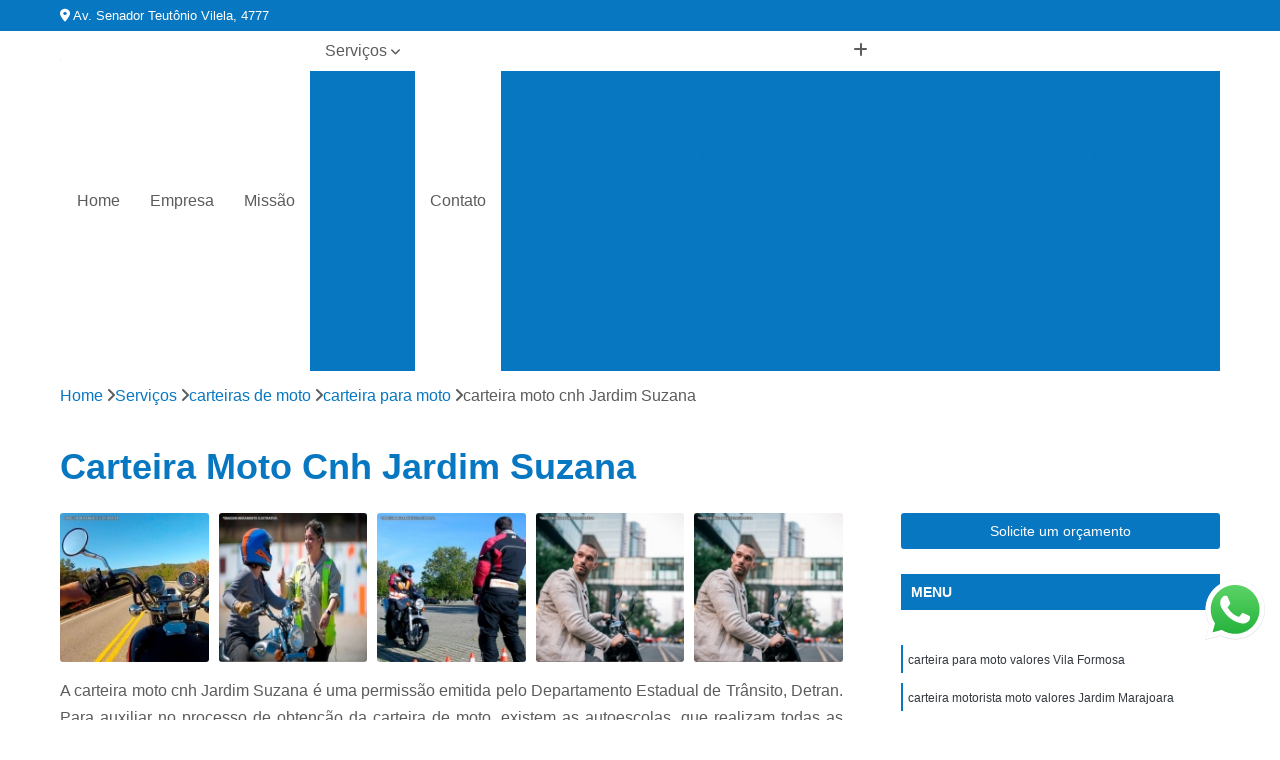

--- FILE ---
content_type: text/html; charset=utf-8
request_url: https://habilitacao.flashautoescolas.com/autoescola/carteiras-de-moto/carteira-para-moto/carteira-moto-cnh-jardim-suzana
body_size: 26187
content:

<!DOCTYPE html>
<!--[if lt IE 7]>      <html class="no-js lt-ie9 lt-ie8 lt-ie7"> <![endif]-->
<!--[if IE 7]>         <html class="no-js lt-ie9 lt-ie8"> <![endif]-->
<!--[if IE 8]>         <html class="no-js lt-ie9"> <![endif]-->
<!--[if gt IE 8]><!-->
<html class="no-js" lang="pt-br"> <!--<![endif]-->

<head>


	
     <link rel="shortcut icon" href="https://habilitacao.flashautoescolas.com/autoescola/imagens/favicon.ico">
   
   
     <meta name="google-site-verification" content="CTtmNTRxs3ye-k0-CoIV-dP0ta31jaCOGrpN2qa4IOo">
  
            <meta name="msvalidate.01" content="B97076572F192F27DCCFF916FAE136E2">
    
        


    
    <meta name="keywords" content="carteira para moto, carteira, moto">
    <meta name="viewport" content="width=device-width, initial-scale=1.0">
    <meta name="geo.position"
          content=";">
    <meta name="geo.region" content="">
    <meta name="geo.placename" content="">
    <meta name="ICBM"
          content=",">
    <meta name="robots" content="index,follow">
    <meta name="rating" content="General">
    <meta name="revisit-after" content="7 days">
    <meta name="author" content="Flash Auto Escolas">
    <meta property="region" content="Brasil">
    <meta property="og:title"
          content="Carteira Moto Cnh Jardim Suzana - Carteira para Moto - Flash Auto Escolas CFC">
    <meta property="type" content="article">
    <meta property="image"
          content="https://habilitacao.flashautoescolas.com/autoescola/imagens/logo.png">
    <meta property="og:url"
          content="https://habilitacao.flashautoescolas.com/autoescola/carteiras-de-moto/carteira-para-moto/carteira-moto-cnh-jardim-suzana">
    <meta property="description" content="">
    <meta property="site_name" content="Flash Auto Escolas">
        <link rel="canonical" href="https://habilitacao.flashautoescolas.com/autoescola/carteiras-de-moto/carteira-para-moto/carteira-moto-cnh-jardim-suzana">

        <meta name="idProjeto" content="4223">

      <link rel="stylesheet" href="https://habilitacao.flashautoescolas.com/autoescola/css/normalize.css" >
	<link rel="stylesheet" href="https://habilitacao.flashautoescolas.com/autoescola/css/style-base.css" >
	<link rel="stylesheet" href="https://habilitacao.flashautoescolas.com/autoescola/css/style.css" >
	<link rel="stylesheet" href="https://habilitacao.flashautoescolas.com/autoescola/css/mpi-1.0.css" >
	<link rel="stylesheet" href="https://habilitacao.flashautoescolas.com/autoescola/css/menu-hamburger.css" >
	<link rel="stylesheet" href="https://habilitacao.flashautoescolas.com/autoescola/owl/owl.theme.default.min.css" >
	<link rel="stylesheet" href="https://habilitacao.flashautoescolas.com/autoescola/fancybox/jquery.fancybox.min.css" >
	<link rel="stylesheet" href="https://habilitacao.flashautoescolas.com/autoescola/js/sweetalert/css/sweetalert.css" >

      <title>Carteira Moto Cnh Jardim Suzana - Carteira para Moto - Flash Auto Escolas CFC</title>
      <base href="https://habilitacao.flashautoescolas.com/autoescola/">


      <style>
         .owl-carousel,.owl-carousel .owl-item{-webkit-tap-highlight-color:transparent;position:relative}.owl-carousel{display:none;width:100%;z-index:1}.owl-carousel .owl-stage{position:relative;-ms-touch-action:pan-Y;touch-action:manipulation;-moz-backface-visibility:hidden}.owl-carousel .owl-stage:after{content:".";display:block;clear:both;visibility:hidden;line-height:0;height:0}.owl-carousel .owl-stage-outer{position:relative;overflow:hidden;-webkit-transform:translate3d(0,0,0)}.owl-carousel .owl-item,.owl-carousel .owl-wrapper{-webkit-backface-visibility:hidden;-moz-backface-visibility:hidden;-ms-backface-visibility:hidden;-webkit-transform:translate3d(0,0,0);-moz-transform:translate3d(0,0,0);-ms-transform:translate3d(0,0,0)}.owl-carousel .owl-item{min-height:1px;float:left;-webkit-backface-visibility:hidden;-webkit-touch-callout:none}.owl-carousel .owl-item img{display:block;width:100%}.owl-carousel .owl-dots.disabled,.owl-carousel .owl-nav.disabled{display:none}.no-js .owl-carousel,.owl-carousel.owl-loaded{display:block}.owl-carousel .owl-dot,.owl-carousel .owl-nav .owl-next,.owl-carousel .owl-nav .owl-prev{cursor:pointer;-webkit-user-select:none;-khtml-user-select:none;-moz-user-select:none;-ms-user-select:none;user-select:none}.owl-carousel .owl-nav button.owl-next,.owl-carousel .owl-nav button.owl-prev,.owl-carousel button.owl-dot{background:0 0;color:inherit;border:none;padding:0!important;font:inherit}.owl-carousel.owl-loading{opacity:0;display:block}.owl-carousel.owl-hidden{opacity:0}.owl-carousel.owl-refresh .owl-item{visibility:hidden}.owl-carousel.owl-drag .owl-item{-ms-touch-action:pan-y;touch-action:pan-y;-webkit-user-select:none;-moz-user-select:none;-ms-user-select:none;user-select:none}.owl-carousel.owl-grab{cursor:move;cursor:grab}.owl-carousel.owl-rtl{direction:rtl}.owl-carousel.owl-rtl .owl-item{float:right}.owl-carousel .animated{animation-duration:1s;animation-fill-mode:both}.owl-carousel .owl-animated-in{z-index:0}.owl-carousel .owl-animated-out{z-index:1}.owl-carousel .fadeOut{animation-name:fadeOut}@keyframes fadeOut{0%{opacity:1}100%{opacity:0}}.owl-height{transition:height .5s ease-in-out}.owl-carousel .owl-item .owl-lazy{opacity:0;transition:opacity .4s ease}.owl-carousel .owl-item .owl-lazy:not([src]),.owl-carousel .owl-item .owl-lazy[src^=""]{max-height:0}.owl-carousel .owl-item img.owl-lazy{transform-style:preserve-3d}.owl-carousel .owl-video-wrapper{position:relative;height:100%;background:#000}.owl-carousel .owl-video-play-icon{position:absolute;height:80px;width:80px;left:50%;top:50%;margin-left:-40px;margin-top:-40px;background:url(owl.video.play.png) no-repeat;cursor:pointer;z-index:1;-webkit-backface-visibility:hidden;transition:transform .1s ease}.owl-carousel .owl-video-play-icon:hover{-ms-transform:scale(1.3,1.3);transform:scale(1.3,1.3)}.owl-carousel .owl-video-playing .owl-video-play-icon,.owl-carousel .owl-video-playing .owl-video-tn{display:none}.owl-carousel .owl-video-tn{opacity:0;height:100%;background-position:center center;background-repeat:no-repeat;background-size:contain;transition:opacity .4s ease}.owl-carousel .owl-video-frame{position:relative;z-index:1;height:100%;width:100%}
        </style>

<!-- Desenvolvido com MPI Technology® -->


    <!-- Google Tag Manager -->
  <script>(function(w,d,s,l,i){w[l]=w[l]||[];w[l].push({'gtm.start':
        new Date().getTime(),event:'gtm.js'});var f=d.getElementsByTagName(s)[0],
        j=d.createElement(s),dl=l!='dataLayer'?'&l='+l:'';j.async=true;j.src=
        'https://www.googletagmanager.com/gtm.js?id='+i+dl;f.parentNode.insertBefore(j,f);
        })(window,document,'script','dataLayer','GTM-MRSTLR8');</script>
        <!-- End Google Tag Manager -->
       
   <link rel="stylesheet" href="https://habilitacao.flashautoescolas.com/autoescola/css/personalizado.css">

</head>




<!-- Desenvolvido por BUSCA CLIENTES - www.buscaclientes.com.br -->




<body class="mpi-body" data-pagina="835be81e6a72de954f60979375779058">

    
	<!-- Google Tag Manager (noscript) -->
	<noscript><iframe src="https://www.googletagmanager.com/ns.html?id=GTM-MRSTLR8" height="0" width="0" style="display:none;visibility:hidden"></iframe></noscript>
	<!-- End Google Tag Manager (noscript) -->
	

  <!-- Página de Big (paginaimagem) -->
                    <header>

    <div id="scrollheader" class="header-desktop">
        <div class="topo">
            <div class="wrapper">
                <div class="d-flex align-items-center justify-content-between">
                    <span><i class="fas fa-map-marker-alt" aria-hidden="true"></i>
                        Av. Senador Teutônio Vilela, 4777                    </span>
                    <div class="d-flex align-items-center justify-content-between gap-10">
                                                                            </div>
                </div>
            </div>
            <div class="clear"></div>
        </div>

        <div class="wrapper">
            <div class="d-flex flex-sm-column flex-align-items-center justify-content-between justify-content-md-center gap-20">
                <div class="logo">
                    <a rel="nofollow" href="https://habilitacao.flashautoescolas.com/autoescola/" title="Voltar a página inicial">
                        <img src="https://habilitacao.flashautoescolas.com/autoescola/imagens/logo.png" alt="Flash Auto Escolas" title="Flash Auto Escolas" width="200">
                    </a>
                </div>
                <div class="d-flex align-items-center justify-content-end justify-content-md-center gap-20">
                    <nav id="menu">
                        <ul>
                            
                                    
                                                            <li><a class="btn-home" data-area="paginaHome" href="https://habilitacao.flashautoescolas.com/autoescola/" title="Home">Home</a></li>
                                    
                                                            <li><a  href="https://habilitacao.flashautoescolas.com/autoescola/empresa" title="Empresa">Empresa</a></li>
                                    
                                                            <li><a  href="https://habilitacao.flashautoescolas.com/autoescola/missao" title="Missão">Missão</a></li>
                                    
                                                            <li class="dropdown"><a  href="https://habilitacao.flashautoescolas.com/autoescola/servicos" title="Serviços">Serviços</a>                                                                                                                                            <ul class="sub-menu ">                                                                                <li class="dropdown"><a href="https://habilitacao.flashautoescolas.com/autoescola/1-habilitacao" title="1 habilitação">1 habilitação</a>

                                                                                </li>                                                                                <li class="dropdown"><a href="https://habilitacao.flashautoescolas.com/autoescola/adicao-de-categoria" title="adição de categoria">Adição de categoria</a>

                                                                                </li>                                                                                <li class="dropdown"><a href="https://habilitacao.flashautoescolas.com/autoescola/adicionar-categoria" title="adicionar categoria">Adicionar categoria</a>

                                                                                </li>                                                                                <li class="dropdown"><a href="https://habilitacao.flashautoescolas.com/autoescola/aulas-de-direcao" title="aulas de direção">Aulas de direção</a>

                                                                                </li>                                                                                <li class="dropdown"><a href="https://habilitacao.flashautoescolas.com/autoescola/auto-escolas-de-aulas-de-direcao" title="auto escolas de aulas de direção">Auto escolas de aulas de direção</a>

                                                                                </li>                                                                                <li class="dropdown"><a href="https://habilitacao.flashautoescolas.com/autoescola/auto-escolas-de-carro" title="auto escolas de carro">Auto escolas de carro</a>

                                                                                </li>                                                                                <li class="dropdown"><a href="https://habilitacao.flashautoescolas.com/autoescola/auto-escolas-de-moto" title="auto escolas de moto">Auto escolas de moto</a>

                                                                                </li>                                                                                <li class="dropdown"><a href="https://habilitacao.flashautoescolas.com/autoescola/auto-escolas-para-categoria-d" title="auto escolas para categoria d">Auto escolas para categoria d</a>

                                                                                </li>                                                                                <li class="dropdown"><a href="https://habilitacao.flashautoescolas.com/autoescola/auto-escolas-para-deficientes" title="auto escolas para deficientes">Auto escolas para deficientes</a>

                                                                                </li>                                                                                <li class="dropdown"><a href="https://habilitacao.flashautoescolas.com/autoescola/auto-escolas-para-primeira-habilitacao" title="auto escolas para primeira habilitação">Auto escolas para primeira habilitação</a>

                                                                                </li>                                                                                <li class="dropdown"><a href="https://habilitacao.flashautoescolas.com/autoescola/auto-escolas-para-tirar-cnh" title="auto escolas para tirar cnh">Auto escolas para tirar cnh</a>

                                                                                </li>                                                                                <li class="dropdown"><a href="https://habilitacao.flashautoescolas.com/autoescola/carta-de-motorista" title="carta de motorista">Carta de motorista</a>

                                                                                </li>                                                                                <li class="dropdown"><a href="https://habilitacao.flashautoescolas.com/autoescola/carta-motorista" title="carta motorista">Carta motorista</a>

                                                                                </li>                                                                                <li class="dropdown"><a href="https://habilitacao.flashautoescolas.com/autoescola/carteira-de-habilitacao" title="carteira de habilitação">Carteira de habilitação</a>

                                                                                </li>                                                                                <li class="dropdown"><a href="https://habilitacao.flashautoescolas.com/autoescola/carteira-de-motorista" title="carteira de motorista">Carteira de motorista</a>

                                                                                </li>                                                                                <li class="dropdown"><a href="https://habilitacao.flashautoescolas.com/autoescola/carteira-habilitacao" title="carteira habilitação">Carteira habilitação</a>

                                                                                </li>                                                                                <li class="dropdown"><a href="https://habilitacao.flashautoescolas.com/autoescola/carteira-motorista" title="carteira motorista">Carteira motorista</a>

                                                                                </li>                                                                                <li class="dropdown"><a href="https://habilitacao.flashautoescolas.com/autoescola/carteira-para-deficiente" title="carteira para deficiente">Carteira para deficiente</a>

                                                                                </li>                                                                                <li class="dropdown"><a href="https://habilitacao.flashautoescolas.com/autoescola/carteiras-de-moto" title="carteiras de moto">Carteiras de moto</a>

                                                                                </li>                                                                                <li class="dropdown"><a href="https://habilitacao.flashautoescolas.com/autoescola/centros-de-formacao-de-condutores" title="centros de formação de condutores">Centros de formação de condutores</a>

                                                                                </li>                                                                                <li class="dropdown"><a href="https://habilitacao.flashautoescolas.com/autoescola/cfc" title="cfc">Cfc</a>

                                                                                </li>                                                                                <li class="dropdown"><a href="https://habilitacao.flashautoescolas.com/autoescola/cnh-a" title="cnh a">Cnh a</a>

                                                                                </li>                                                                                <li class="dropdown"><a href="https://habilitacao.flashautoescolas.com/autoescola/cnh-ab" title="cnh ab">Cnh ab</a>

                                                                                </li>                                                                                <li class="dropdown"><a href="https://habilitacao.flashautoescolas.com/autoescola/cnh-b" title="cnh b">Cnh b</a>

                                                                                </li>                                                                                <li class="dropdown"><a href="https://habilitacao.flashautoescolas.com/autoescola/cnh-de-pcds" title="cnh de pcds">Cnh de pcds</a>

                                                                                </li>                                                                                <li class="dropdown"><a href="https://habilitacao.flashautoescolas.com/autoescola/cnh-especial" title="cnh especial">Cnh especial</a>

                                                                                </li>                                                                                <li class="dropdown"><a href="https://habilitacao.flashautoescolas.com/autoescola/cnh-para-deficiente" title="cnh para deficiente">Cnh para deficiente</a>

                                                                                </li>                                                                                <li class="dropdown"><a href="https://habilitacao.flashautoescolas.com/autoescola/cnh-para-deficientes" title="cnh para deficientes">Cnh para deficientes</a>

                                                                                </li>                                                                                <li class="dropdown"><a href="https://habilitacao.flashautoescolas.com/autoescola/cnh-para-hernia-de-disco" title="cnh para hérnia de disco">Cnh para hérnia de disco</a>

                                                                                </li>                                                                                <li class="dropdown"><a href="https://habilitacao.flashautoescolas.com/autoescola/habilitacao-a" title="habilitação a">Habilitação a</a>

                                                                                </li>                                                                                <li class="dropdown"><a href="https://habilitacao.flashautoescolas.com/autoescola/habilitacao-b" title="habilitação b">Habilitação b</a>

                                                                                </li>                                                                                <li class="dropdown"><a href="https://habilitacao.flashautoescolas.com/autoescola/habilitacao-de-onibus" title="habilitação de ônibus">Habilitação de ônibus</a>

                                                                                </li>                                                                                <li class="dropdown"><a href="https://habilitacao.flashautoescolas.com/autoescola/habilitacao-especial" title="habilitação especial">Habilitação especial</a>

                                                                                </li>                                                                                <li class="dropdown"><a href="https://habilitacao.flashautoescolas.com/autoescola/habilitacao-moto" title="habilitação moto">Habilitação moto</a>

                                                                                </li>                                                                                <li class="dropdown"><a href="https://habilitacao.flashautoescolas.com/autoescola/habilitacao-para-deficiente" title="habilitação para deficiente">Habilitação para deficiente</a>

                                                                                </li>                                                                                <li class="dropdown"><a href="https://habilitacao.flashautoescolas.com/autoescola/habilitacao-para-motos" title="habilitação para motos">Habilitação para motos</a>

                                                                                </li>                                                                                <li class="dropdown"><a href="https://habilitacao.flashautoescolas.com/autoescola/isencao-de-carro" title="isenção de carro">Isenção de carro</a>

                                                                                </li>                                                                                <li class="dropdown"><a href="https://habilitacao.flashautoescolas.com/autoescola/isencao-de-veiculos" title="isenção de veículos">Isenção de veículos</a>

                                                                                </li>                                                                                <li class="dropdown"><a href="https://habilitacao.flashautoescolas.com/autoescola/mudanca-cnh" title="mudança cnh">Mudança cnh</a>

                                                                                </li>                                                                                <li class="dropdown"><a href="https://habilitacao.flashautoescolas.com/autoescola/primeira-carteira" title="primeira carteira">Primeira carteira</a>

                                                                                </li>                                                                                <li class="dropdown"><a href="https://habilitacao.flashautoescolas.com/autoescola/primeira-cnh" title="primeira cnh">Primeira cnh</a>

                                                                                </li>                                                                                <li class="dropdown"><a href="https://habilitacao.flashautoescolas.com/autoescola/primeira-habilitacao" title="primeira habilitação">Primeira habilitação</a>

                                                                                </li>                                                                                <li class="dropdown"><a href="https://habilitacao.flashautoescolas.com/autoescola/tirar-carta" title="tirar carta">Tirar carta</a>

                                                                                </li>                                                                                <li class="dropdown"><a href="https://habilitacao.flashautoescolas.com/autoescola/tirar-carteira" title="tirar carteira">Tirar carteira</a>

                                                                                </li>                                                                                <li class="dropdown"><a href="https://habilitacao.flashautoescolas.com/autoescola/tirar-cnh" title="tirar cnh">Tirar cnh</a>

                                                                                </li>                                                                                <li class="dropdown"><a href="https://habilitacao.flashautoescolas.com/autoescola/tirar-habilitacao" title="tirar habilitação">Tirar habilitação</a>

                                                                                </li>                                                                        </ul>
                                                                    </li>
                                                                                                                                        
                                                            <li><a  href="https://habilitacao.flashautoescolas.com/autoescola/contato" title="Contato">Contato</a></li>

                                                        <li class="dropdown" data-icon-menu>
                                                            <a href="https://habilitacao.flashautoescolas.com/autoescola/servicos" title="Mais informacoes"><i class="fas fa-plus"></i></a>

                                                            <ul class="sub-menu ">
                                                                
                                                                    <li> <a href="1-a-habilitacao" title="Contato">
                                                                            1 a Habilitação                                                                        </a></li>

                                                                    
                                                                    <li> <a href="1-habilitacao-a" title="Contato">
                                                                            1 Habilitação a                                                                        </a></li>

                                                                    
                                                                    <li> <a href="1-habilitacao-a-e-b" title="Contato">
                                                                            1 Habilitação a e B                                                                        </a></li>

                                                                    
                                                                    <li> <a href="1-habilitacao-ab" title="Contato">
                                                                            1 Habilitação Ab                                                                        </a></li>

                                                                    
                                                                    <li> <a href="1-habilitacao-auto-escola" title="Contato">
                                                                            1 Habilitação Auto Escola                                                                        </a></li>

                                                                    
                                                                    <li> <a href="1-habilitacao-carro" title="Contato">
                                                                            1 Habilitação Carro                                                                        </a></li>

                                                                    
                                                                    <li> <a href="1-habilitacao-categoria-b-de-carro" title="Contato">
                                                                            1 Habilitação Categoria B de Carro                                                                        </a></li>

                                                                    
                                                                    <li> <a href="1-habilitacao-moto" title="Contato">
                                                                            1 Habilitação Moto                                                                        </a></li>

                                                                    
                                                                    <li> <a href="1-habilitacao-tipo-b" title="Contato">
                                                                            1 Habilitação Tipo B                                                                        </a></li>

                                                                    
                                                                    <li> <a href="1-primeira-habilitacao" title="Contato">
                                                                            1 Primeira Habilitação                                                                        </a></li>

                                                                    
                                                                    <li> <a href="cnh-1-habilitacao" title="Contato">
                                                                            Cnh 1 Habilitação                                                                        </a></li>

                                                                    
                                                                    <li> <a href="adicao-categoria-a" title="Contato">
                                                                            Adição Categoria a                                                                        </a></li>

                                                                    
                                                                    <li> <a href="adicao-categoria-b" title="Contato">
                                                                            Adição Categoria B                                                                        </a></li>

                                                                    
                                                                    <li> <a href="adicao-categoria-cnh" title="Contato">
                                                                            Adição Categoria Cnh                                                                        </a></li>

                                                                    
                                                                    <li> <a href="adicao-categoria-d" title="Contato">
                                                                            Adição Categoria D                                                                        </a></li>

                                                                    
                                                                    <li> <a href="adicao-de-categoria-b-para-d" title="Contato">
                                                                            Adição de Categoria B para D                                                                        </a></li>

                                                                    
                                                                    <li> <a href="adicao-de-categoria-carro" title="Contato">
                                                                            Adição de Categoria Carro                                                                        </a></li>

                                                                    
                                                                    <li> <a href="adicao-de-categoria-cnh" title="Contato">
                                                                            Adição de Categoria Cnh                                                                        </a></li>

                                                                    
                                                                    <li> <a href="adicao-de-categoria-de-carro" title="Contato">
                                                                            Adição de Categoria de Carro                                                                        </a></li>

                                                                    
                                                                    <li> <a href="adicao-de-categoria-na-carteira" title="Contato">
                                                                            Adição de Categoria na Carteira                                                                        </a></li>

                                                                    
                                                                    <li> <a href="adicao-de-categoria-na-cnh" title="Contato">
                                                                            Adição de Categoria na Cnh                                                                        </a></li>

                                                                    
                                                                    <li> <a href="adicao-de-categoria-na-habilitacao" title="Contato">
                                                                            Adição de Categoria na Habilitação                                                                        </a></li>

                                                                    
                                                                    <li> <a href="adicionar-a-categoria-a" title="Contato">
                                                                            Adicionar a Categoria a                                                                        </a></li>

                                                                    
                                                                    <li> <a href="adicionar-a-categoria-a-na-cnh" title="Contato">
                                                                            Adicionar a Categoria a na Cnh                                                                        </a></li>

                                                                    
                                                                    <li> <a href="adicionar-a-categoria-d" title="Contato">
                                                                            Adicionar a Categoria D                                                                        </a></li>

                                                                    
                                                                    <li> <a href="adicionar-categoria-a" title="Contato">
                                                                            Adicionar Categoria a                                                                        </a></li>

                                                                    
                                                                    <li> <a href="adicionar-categoria-a-na-cnh" title="Contato">
                                                                            Adicionar Categoria a na Cnh                                                                        </a></li>

                                                                    
                                                                    <li> <a href="adicionar-categoria-b" title="Contato">
                                                                            Adicionar Categoria B                                                                        </a></li>

                                                                    
                                                                    <li> <a href="adicionar-categoria-cnh" title="Contato">
                                                                            Adicionar Categoria Cnh                                                                        </a></li>

                                                                    
                                                                    <li> <a href="adicionar-categoria-d" title="Contato">
                                                                            Adicionar Categoria D                                                                        </a></li>

                                                                    
                                                                    <li> <a href="adicionar-categoria-d-na-habilitacao" title="Contato">
                                                                            Adicionar Categoria D na Habilitação                                                                        </a></li>

                                                                    
                                                                    <li> <a href="adicionar-categoria-de-moto" title="Contato">
                                                                            Adicionar Categoria de Moto                                                                        </a></li>

                                                                    
                                                                    <li> <a href="adicionar-categoria-na-habilitacao" title="Contato">
                                                                            Adicionar Categoria na Habilitação                                                                        </a></li>

                                                                    
                                                                    <li> <a href="aula-de-direcao" title="Contato">
                                                                            Aula de Direção                                                                        </a></li>

                                                                    
                                                                    <li> <a href="aula-de-direcao-automotiva" title="Contato">
                                                                            Aula de Direção Automotiva                                                                        </a></li>

                                                                    
                                                                    <li> <a href="aula-de-direcao-automovel" title="Contato">
                                                                            Aula de Direção Automóvel                                                                        </a></li>

                                                                    
                                                                    <li> <a href="aula-de-direcao-categoria-b" title="Contato">
                                                                            Aula de Direção Categoria B                                                                        </a></li>

                                                                    
                                                                    <li> <a href="aula-de-direcao-categoria-d" title="Contato">
                                                                            Aula de Direção Categoria D                                                                        </a></li>

                                                                    
                                                                    <li> <a href="aula-de-direcao-de-carro" title="Contato">
                                                                            Aula de Direção de Carro                                                                        </a></li>

                                                                    
                                                                    <li> <a href="aula-direcao-auto-escola" title="Contato">
                                                                            Aula Direção Auto Escola                                                                        </a></li>

                                                                    
                                                                    <li> <a href="aula-direcao-iniciantes" title="Contato">
                                                                            Aula Direção Iniciantes                                                                        </a></li>

                                                                    
                                                                    <li> <a href="aula-direcao-moto" title="Contato">
                                                                            Aula Direção Moto                                                                        </a></li>

                                                                    
                                                                    <li> <a href="aula-direcao-veicular" title="Contato">
                                                                            Aula Direção Veicular                                                                        </a></li>

                                                                    
                                                                    <li> <a href="aula-pratica-direcao" title="Contato">
                                                                            Aula Prática Direção                                                                        </a></li>

                                                                    
                                                                    <li> <a href="aula-pratica-direcao-veicular" title="Contato">
                                                                            Aula Prática Direção Veicular                                                                        </a></li>

                                                                    
                                                                    <li> <a href="auto-escola-de-aula-de-direcao-automotiva" title="Contato">
                                                                            Auto Escola de Aula de Direção Automotiva                                                                        </a></li>

                                                                    
                                                                    <li> <a href="auto-escola-de-aula-de-direcao-automovel" title="Contato">
                                                                            Auto Escola de Aula de Direção Automóvel                                                                        </a></li>

                                                                    
                                                                    <li> <a href="auto-escola-de-aula-de-direcao-categoria-b" title="Contato">
                                                                            Auto Escola de Aula de Direção Categoria B                                                                        </a></li>

                                                                    
                                                                    <li> <a href="auto-escola-de-aula-de-direcao-categoria-d" title="Contato">
                                                                            Auto Escola de Aula de Direção Categoria D                                                                        </a></li>

                                                                    
                                                                    <li> <a href="auto-escola-de-aula-de-direcao-de-carro" title="Contato">
                                                                            Auto Escola de Aula de Direção de Carro                                                                        </a></li>

                                                                    
                                                                    <li> <a href="auto-escola-de-aula-direcao-auto-escola" title="Contato">
                                                                            Auto Escola de Aula Direção Auto Escola                                                                        </a></li>

                                                                    
                                                                    <li> <a href="auto-escola-de-aula-direcao-iniciantes" title="Contato">
                                                                            Auto Escola de Aula Direção Iniciantes                                                                        </a></li>

                                                                    
                                                                    <li> <a href="auto-escola-de-aula-direcao-moto" title="Contato">
                                                                            Auto Escola de Aula Direção Moto                                                                        </a></li>

                                                                    
                                                                    <li> <a href="auto-escola-de-aula-direcao-veicular" title="Contato">
                                                                            Auto Escola de Aula Direção Veicular                                                                        </a></li>

                                                                    
                                                                    <li> <a href="auto-escola-de-aula-pratica-direcao" title="Contato">
                                                                            Auto Escola de Aula Prática Direção                                                                        </a></li>

                                                                    
                                                                    <li> <a href="auto-escola-de-aula-pratica-direcao-veicular" title="Contato">
                                                                            Auto Escola de Aula Prática Direção Veicular                                                                        </a></li>

                                                                    
                                                                    <li> <a href="auto-escola-carro" title="Contato">
                                                                            Auto Escola Carro                                                                        </a></li>

                                                                    
                                                                    <li> <a href="auto-escola-carro-aulas" title="Contato">
                                                                            Auto Escola Carro Aulas                                                                        </a></li>

                                                                    
                                                                    <li> <a href="auto-escola-carro-pcd" title="Contato">
                                                                            Auto Escola Carro Pcd                                                                        </a></li>

                                                                    
                                                                    <li> <a href="auto-escola-carros" title="Contato">
                                                                            Auto Escola Carros                                                                        </a></li>

                                                                    
                                                                    <li> <a href="auto-escola-carros-adaptados" title="Contato">
                                                                            Auto Escola Carros Adaptados                                                                        </a></li>

                                                                    
                                                                    <li> <a href="auto-escola-carros-automaticos" title="Contato">
                                                                            Auto Escola Carros Automáticos                                                                        </a></li>

                                                                    
                                                                    <li> <a href="auto-escola-com-carros-adaptados" title="Contato">
                                                                            Auto Escola com Carros Adaptados                                                                        </a></li>

                                                                    
                                                                    <li> <a href="auto-escola-de-carro" title="Contato">
                                                                            Auto Escola de Carro                                                                        </a></li>

                                                                    
                                                                    <li> <a href="auto-escola-de-carro-especial" title="Contato">
                                                                            Auto Escola de Carro Especial                                                                        </a></li>

                                                                    
                                                                    <li> <a href="auto-escola-de-carro-para-iniciante" title="Contato">
                                                                            Auto Escola de Carro para Iniciante                                                                        </a></li>

                                                                    
                                                                    <li> <a href="auto-escola-para-carro" title="Contato">
                                                                            Auto Escola para Carro                                                                        </a></li>

                                                                    
                                                                    <li> <a href="auto-escola-para-carros-automaticos" title="Contato">
                                                                            Auto Escola para Carros Automáticos                                                                        </a></li>

                                                                    
                                                                    <li> <a href="auto-escola-de-moto" title="Contato">
                                                                            Auto Escola de Moto                                                                        </a></li>

                                                                    
                                                                    <li> <a href="auto-escola-moto-aulas" title="Contato">
                                                                            Auto Escola Moto Aulas                                                                        </a></li>

                                                                    
                                                                    <li> <a href="auto-escola-moto-pcd" title="Contato">
                                                                            Auto Escola Moto Pcd                                                                        </a></li>

                                                                    
                                                                    <li> <a href="auto-escola-motocicleta" title="Contato">
                                                                            Auto Escola Motocicleta                                                                        </a></li>

                                                                    
                                                                    <li> <a href="auto-escola-para-moto" title="Contato">
                                                                            Auto Escola para Moto                                                                        </a></li>

                                                                    
                                                                    <li> <a href="auto-moto-escola" title="Contato">
                                                                            Auto Moto Escola                                                                        </a></li>

                                                                    
                                                                    <li> <a href="auto-moto-escola-completa" title="Contato">
                                                                            Auto Moto Escola Completa                                                                        </a></li>

                                                                    
                                                                    <li> <a href="auto-moto-escola-de-deficiente" title="Contato">
                                                                            Auto Moto Escola de Deficiente                                                                        </a></li>

                                                                    
                                                                    <li> <a href="auto-moto-escola-de-pcd" title="Contato">
                                                                            Auto Moto Escola de Pcd                                                                        </a></li>

                                                                    
                                                                    <li> <a href="auto-moto-escola-para-iniciantes" title="Contato">
                                                                            Auto Moto Escola para Iniciantes                                                                        </a></li>

                                                                    
                                                                    <li> <a href="auto-moto-escola-para-pcd" title="Contato">
                                                                            Auto Moto Escola para Pcd                                                                        </a></li>

                                                                    
                                                                    <li> <a href="auto-moto-escola-particular" title="Contato">
                                                                            Auto Moto Escola Particular                                                                        </a></li>

                                                                    
                                                                    <li> <a href="auto-escola-categoria-d" title="Contato">
                                                                            Auto Escola Categoria D                                                                        </a></li>

                                                                    
                                                                    <li> <a href="auto-escola-categoria-d-aulas" title="Contato">
                                                                            Auto Escola Categoria D Aulas                                                                        </a></li>

                                                                    
                                                                    <li> <a href="auto-escola-de-categoria-d" title="Contato">
                                                                            Auto Escola de Categoria D                                                                        </a></li>

                                                                    
                                                                    <li> <a href="auto-escola-para-categoria-d" title="Contato">
                                                                            Auto Escola para Categoria D                                                                        </a></li>

                                                                    
                                                                    <li> <a href="carteira-habilitacao-categoria-d-onibus" title="Contato">
                                                                            Carteira Habilitação Categoria D ônibus                                                                        </a></li>

                                                                    
                                                                    <li> <a href="cnh-categoria-d" title="Contato">
                                                                            Cnh Categoria D                                                                        </a></li>

                                                                    
                                                                    <li> <a href="habilitacao-categoria-d" title="Contato">
                                                                            Habilitação Categoria D                                                                        </a></li>

                                                                    
                                                                    <li> <a href="habilitacao-categoria-d-valor" title="Contato">
                                                                            Habilitação Categoria D Valor                                                                        </a></li>

                                                                    
                                                                    <li> <a href="habilitacao-d-auto-escola" title="Contato">
                                                                            Habilitação D Auto Escola                                                                        </a></li>

                                                                    
                                                                    <li> <a href="habilitacao-d-remunerada" title="Contato">
                                                                            Habilitação D Remunerada                                                                        </a></li>

                                                                    
                                                                    <li> <a href="habilitacao-de-categoria-d" title="Contato">
                                                                            Habilitação de Categoria D                                                                        </a></li>

                                                                    
                                                                    <li> <a href="tirar-habilitacao-d" title="Contato">
                                                                            Tirar Habilitação D                                                                        </a></li>

                                                                    
                                                                    <li> <a href="auto-escola-carta-para-deficientes" title="Contato">
                                                                            Auto Escola Carta para Deficientes                                                                        </a></li>

                                                                    
                                                                    <li> <a href="auto-escola-cnh-deficiente" title="Contato">
                                                                            Auto Escola Cnh Deficiente                                                                        </a></li>

                                                                    
                                                                    <li> <a href="auto-escola-de-deficientes" title="Contato">
                                                                            Auto Escola de Deficientes                                                                        </a></li>

                                                                    
                                                                    <li> <a href="auto-escola-deficiente-auditivo" title="Contato">
                                                                            Auto Escola Deficiente Auditivo                                                                        </a></li>

                                                                    
                                                                    <li> <a href="auto-escola-deficiente-fisico" title="Contato">
                                                                            Auto Escola Deficiente Físico                                                                        </a></li>

                                                                    
                                                                    <li> <a href="auto-escola-deficiente-fisico-particular" title="Contato">
                                                                            Auto Escola Deficiente Físico Particular                                                                        </a></li>

                                                                    
                                                                    <li> <a href="auto-escola-deficientes" title="Contato">
                                                                            Auto Escola Deficientes                                                                        </a></li>

                                                                    
                                                                    <li> <a href="auto-escola-especial-para-deficientes" title="Contato">
                                                                            Auto Escola Especial para Deficientes                                                                        </a></li>

                                                                    
                                                                    <li> <a href="auto-escola-habilitacao-deficientes" title="Contato">
                                                                            Auto Escola Habilitação Deficientes                                                                        </a></li>

                                                                    
                                                                    <li> <a href="auto-escola-para-deficientes-auditivos" title="Contato">
                                                                            Auto Escola para Deficientes Auditivos                                                                        </a></li>

                                                                    
                                                                    <li> <a href="auto-escola-para-deficientes-fisicos" title="Contato">
                                                                            Auto Escola para Deficientes Físicos                                                                        </a></li>

                                                                    
                                                                    <li> <a href="auto-moto-escola-para-deficientes" title="Contato">
                                                                            Auto Moto Escola para Deficientes                                                                        </a></li>

                                                                    
                                                                    <li> <a href="auto-escola-para-aula-primeira-habilitacao" title="Contato">
                                                                            Auto Escola para Aula Primeira Habilitação                                                                        </a></li>

                                                                    
                                                                    <li> <a href="auto-escola-para-primeira-habilitacao-a" title="Contato">
                                                                            Auto Escola para Primeira Habilitação a                                                                        </a></li>

                                                                    
                                                                    <li> <a href="auto-escola-para-primeira-habilitacao-b" title="Contato">
                                                                            Auto Escola para Primeira Habilitação B                                                                        </a></li>

                                                                    
                                                                    <li> <a href="auto-escola-para-primeira-habilitacao-carro" title="Contato">
                                                                            Auto Escola para Primeira Habilitação Carro                                                                        </a></li>

                                                                    
                                                                    <li> <a href="auto-escola-para-primeira-habilitacao-categoria-b" title="Contato">
                                                                            Auto Escola para Primeira Habilitação Categoria B                                                                        </a></li>

                                                                    
                                                                    <li> <a href="auto-escola-para-primeira-habilitacao-cnh" title="Contato">
                                                                            Auto Escola para Primeira Habilitação Cnh                                                                        </a></li>

                                                                    
                                                                    <li> <a href="auto-escola-para-primeira-habilitacao-de-carro" title="Contato">
                                                                            Auto Escola para Primeira Habilitação de Carro                                                                        </a></li>

                                                                    
                                                                    <li> <a href="auto-escola-para-primeira-habilitacao-moto" title="Contato">
                                                                            Auto Escola para Primeira Habilitação Moto                                                                        </a></li>

                                                                    
                                                                    <li> <a href="auto-escola-para-primeira-habilitacao-para-carro" title="Contato">
                                                                            Auto Escola para Primeira Habilitação para Carro                                                                        </a></li>

                                                                    
                                                                    <li> <a href="auto-escola-para-primeira-habilitacao-para-moto" title="Contato">
                                                                            Auto Escola para Primeira Habilitação para Moto                                                                        </a></li>

                                                                    
                                                                    <li> <a href="auto-escola-para-tirar-a-primeira-habilitacao" title="Contato">
                                                                            Auto Escola para Tirar a Primeira Habilitação                                                                        </a></li>

                                                                    
                                                                    <li> <a href="auto-escola-para-tirar-a-cnh" title="Contato">
                                                                            Auto Escola para Tirar a Cnh                                                                        </a></li>

                                                                    
                                                                    <li> <a href="auto-escola-para-tirar-a-cnh-definitiva" title="Contato">
                                                                            Auto Escola para Tirar a Cnh Definitiva                                                                        </a></li>

                                                                    
                                                                    <li> <a href="auto-escola-para-tirar-cnh-a" title="Contato">
                                                                            Auto Escola para Tirar Cnh a                                                                        </a></li>

                                                                    
                                                                    <li> <a href="auto-escola-para-tirar-cnh-ab" title="Contato">
                                                                            Auto Escola para Tirar Cnh Ab                                                                        </a></li>

                                                                    
                                                                    <li> <a href="auto-escola-para-tirar-cnh-b" title="Contato">
                                                                            Auto Escola para Tirar Cnh B                                                                        </a></li>

                                                                    
                                                                    <li> <a href="auto-escola-para-tirar-cnh-categoria-d" title="Contato">
                                                                            Auto Escola para Tirar Cnh Categoria D                                                                        </a></li>

                                                                    
                                                                    <li> <a href="auto-escola-para-tirar-cnh-d" title="Contato">
                                                                            Auto Escola para Tirar Cnh D                                                                        </a></li>

                                                                    
                                                                    <li> <a href="auto-escola-para-tirar-cnh-de-moto" title="Contato">
                                                                            Auto Escola para Tirar Cnh de Moto                                                                        </a></li>

                                                                    
                                                                    <li> <a href="auto-escola-para-tirar-cnh-definitiva" title="Contato">
                                                                            Auto Escola para Tirar Cnh Definitiva                                                                        </a></li>

                                                                    
                                                                    <li> <a href="auto-escola-para-tirar-cnh-especial" title="Contato">
                                                                            Auto Escola para Tirar Cnh Especial                                                                        </a></li>

                                                                    
                                                                    <li> <a href="auto-escola-para-tirar-cnh-moto" title="Contato">
                                                                            Auto Escola para Tirar Cnh Moto                                                                        </a></li>

                                                                    
                                                                    <li> <a href="carta-de-motorista-a" title="Contato">
                                                                            Carta de Motorista a                                                                        </a></li>

                                                                    
                                                                    <li> <a href="carta-de-motorista-a-e-b" title="Contato">
                                                                            Carta de Motorista a e B                                                                        </a></li>

                                                                    
                                                                    <li> <a href="carta-de-motorista-ab" title="Contato">
                                                                            Carta de Motorista Ab                                                                        </a></li>

                                                                    
                                                                    <li> <a href="carta-de-motorista-ad" title="Contato">
                                                                            Carta de Motorista Ad                                                                        </a></li>

                                                                    
                                                                    <li> <a href="carta-de-motorista-b" title="Contato">
                                                                            Carta de Motorista B                                                                        </a></li>

                                                                    
                                                                    <li> <a href="carta-de-motorista-categoria-b" title="Contato">
                                                                            Carta de Motorista Categoria B                                                                        </a></li>

                                                                    
                                                                    <li> <a href="carta-de-motorista-com-isencao" title="Contato">
                                                                            Carta de Motorista com Isenção                                                                        </a></li>

                                                                    
                                                                    <li> <a href="carta-de-motorista-deficiente" title="Contato">
                                                                            Carta de Motorista Deficiente                                                                        </a></li>

                                                                    
                                                                    <li> <a href="carta-de-motorista-especial" title="Contato">
                                                                            Carta de Motorista Especial                                                                        </a></li>

                                                                    
                                                                    <li> <a href="carta-de-motorista-letra-b" title="Contato">
                                                                            Carta de Motorista Letra B                                                                        </a></li>

                                                                    
                                                                    <li> <a href="carta-de-motorista-letra-d" title="Contato">
                                                                            Carta de Motorista Letra D                                                                        </a></li>

                                                                    
                                                                    <li> <a href="carta-motorista-a" title="Contato">
                                                                            Carta Motorista a                                                                        </a></li>

                                                                    
                                                                    <li> <a href="carta-motorista-b" title="Contato">
                                                                            Carta Motorista B                                                                        </a></li>

                                                                    
                                                                    <li> <a href="carta-motorista-categoria-b" title="Contato">
                                                                            Carta Motorista Categoria B                                                                        </a></li>

                                                                    
                                                                    <li> <a href="carta-motorista-categoria-d" title="Contato">
                                                                            Carta Motorista Categoria D                                                                        </a></li>

                                                                    
                                                                    <li> <a href="carta-motorista-cnh" title="Contato">
                                                                            Carta Motorista Cnh                                                                        </a></li>

                                                                    
                                                                    <li> <a href="carta-motorista-d" title="Contato">
                                                                            Carta Motorista D                                                                        </a></li>

                                                                    
                                                                    <li> <a href="carta-motorista-especial" title="Contato">
                                                                            Carta Motorista Especial                                                                        </a></li>

                                                                    
                                                                    <li> <a href="carta-motorista-letra-d" title="Contato">
                                                                            Carta Motorista Letra D                                                                        </a></li>

                                                                    
                                                                    <li> <a href="carta-motorista-moto" title="Contato">
                                                                            Carta Motorista Moto                                                                        </a></li>

                                                                    
                                                                    <li> <a href="carta-motorista-pcd" title="Contato">
                                                                            Carta Motorista Pcd                                                                        </a></li>

                                                                    
                                                                    <li> <a href="carta-para-motorista" title="Contato">
                                                                            Carta para Motorista                                                                        </a></li>

                                                                    
                                                                    <li> <a href="carteira-de-habilitacao-a" title="Contato">
                                                                            Carteira de Habilitação a                                                                        </a></li>

                                                                    
                                                                    <li> <a href="carteira-de-habilitacao-a-d" title="Contato">
                                                                            Carteira de Habilitação a D                                                                        </a></li>

                                                                    
                                                                    <li> <a href="carteira-de-habilitacao-a-e-b" title="Contato">
                                                                            Carteira de Habilitação a e B                                                                        </a></li>

                                                                    
                                                                    <li> <a href="carteira-de-habilitacao-ad" title="Contato">
                                                                            Carteira de Habilitação Ad                                                                        </a></li>

                                                                    
                                                                    <li> <a href="carteira-de-habilitacao-b" title="Contato">
                                                                            Carteira de Habilitação B                                                                        </a></li>

                                                                    
                                                                    <li> <a href="carteira-de-habilitacao-categoria-b" title="Contato">
                                                                            Carteira de Habilitação Categoria B                                                                        </a></li>

                                                                    
                                                                    <li> <a href="carteira-de-habilitacao-categoria-d" title="Contato">
                                                                            Carteira de Habilitação Categoria D                                                                        </a></li>

                                                                    
                                                                    <li> <a href="carteira-de-habilitacao-cnh" title="Contato">
                                                                            Carteira de Habilitação Cnh                                                                        </a></li>

                                                                    
                                                                    <li> <a href="carteira-de-habilitacao-d" title="Contato">
                                                                            Carteira de Habilitação D                                                                        </a></li>

                                                                    
                                                                    <li> <a href="carteira-de-habilitacao-de-moto" title="Contato">
                                                                            Carteira de Habilitação de Moto                                                                        </a></li>

                                                                    
                                                                    <li> <a href="carteira-de-habilitacao-tipo-especial" title="Contato">
                                                                            Carteira de Habilitação Tipo Especial                                                                        </a></li>

                                                                    
                                                                    <li> <a href="carteira-de-motorista-a" title="Contato">
                                                                            Carteira de Motorista a                                                                        </a></li>

                                                                    
                                                                    <li> <a href="carteira-de-motorista-a-b" title="Contato">
                                                                            Carteira de Motorista a B                                                                        </a></li>

                                                                    
                                                                    <li> <a href="carteira-de-motorista-a-d" title="Contato">
                                                                            Carteira de Motorista a D                                                                        </a></li>

                                                                    
                                                                    <li> <a href="carteira-de-motorista-a-e-b" title="Contato">
                                                                            Carteira de Motorista a e B                                                                        </a></li>

                                                                    
                                                                    <li> <a href="carteira-de-motorista-ab" title="Contato">
                                                                            Carteira de Motorista Ab                                                                        </a></li>

                                                                    
                                                                    <li> <a href="carteira-de-motorista-ad" title="Contato">
                                                                            Carteira de Motorista Ad                                                                        </a></li>

                                                                    
                                                                    <li> <a href="carteira-de-motorista-b" title="Contato">
                                                                            Carteira de Motorista B                                                                        </a></li>

                                                                    
                                                                    <li> <a href="carteira-de-motorista-categoria-b" title="Contato">
                                                                            Carteira de Motorista Categoria B                                                                        </a></li>

                                                                    
                                                                    <li> <a href="carteira-de-motorista-categoria-d" title="Contato">
                                                                            Carteira de Motorista Categoria D                                                                        </a></li>

                                                                    
                                                                    <li> <a href="carteira-de-motorista-cnh" title="Contato">
                                                                            Carteira de Motorista Cnh                                                                        </a></li>

                                                                    
                                                                    <li> <a href="carteira-de-motorista-especial" title="Contato">
                                                                            Carteira de Motorista Especial                                                                        </a></li>

                                                                    
                                                                    <li> <a href="carteira-habilitacao-a" title="Contato">
                                                                            Carteira Habilitação a                                                                        </a></li>

                                                                    
                                                                    <li> <a href="carteira-habilitacao-a-b" title="Contato">
                                                                            Carteira Habilitação a B                                                                        </a></li>

                                                                    
                                                                    <li> <a href="carteira-habilitacao-a-e-b" title="Contato">
                                                                            Carteira Habilitação a e B                                                                        </a></li>

                                                                    
                                                                    <li> <a href="carteira-habilitacao-ad" title="Contato">
                                                                            Carteira Habilitação Ad                                                                        </a></li>

                                                                    
                                                                    <li> <a href="carteira-habilitacao-b" title="Contato">
                                                                            Carteira Habilitação B                                                                        </a></li>

                                                                    
                                                                    <li> <a href="carteira-habilitacao-categoria-b" title="Contato">
                                                                            Carteira Habilitação Categoria B                                                                        </a></li>

                                                                    
                                                                    <li> <a href="carteira-habilitacao-categoria-d" title="Contato">
                                                                            Carteira Habilitação Categoria D                                                                        </a></li>

                                                                    
                                                                    <li> <a href="carteira-habilitacao-deficiente" title="Contato">
                                                                            Carteira Habilitação Deficiente                                                                        </a></li>

                                                                    
                                                                    <li> <a href="carteira-habilitacao-especial" title="Contato">
                                                                            Carteira Habilitação Especial                                                                        </a></li>

                                                                    
                                                                    <li> <a href="carteira-habilitacao-pcd" title="Contato">
                                                                            Carteira Habilitação Pcd                                                                        </a></li>

                                                                    
                                                                    <li> <a href="carteira-motorista-a" title="Contato">
                                                                            Carteira Motorista a                                                                        </a></li>

                                                                    
                                                                    <li> <a href="carteira-motorista-a-b" title="Contato">
                                                                            Carteira Motorista a B                                                                        </a></li>

                                                                    
                                                                    <li> <a href="carteira-motorista-ab" title="Contato">
                                                                            Carteira Motorista Ab                                                                        </a></li>

                                                                    
                                                                    <li> <a href="carteira-motorista-ad" title="Contato">
                                                                            Carteira Motorista Ad                                                                        </a></li>

                                                                    
                                                                    <li> <a href="carteira-motorista-b" title="Contato">
                                                                            Carteira Motorista B                                                                        </a></li>

                                                                    
                                                                    <li> <a href="carteira-motorista-categoria-b" title="Contato">
                                                                            Carteira Motorista Categoria B                                                                        </a></li>

                                                                    
                                                                    <li> <a href="carteira-motorista-categoria-d" title="Contato">
                                                                            Carteira Motorista Categoria D                                                                        </a></li>

                                                                    
                                                                    <li> <a href="carteira-motorista-d" title="Contato">
                                                                            Carteira Motorista D                                                                        </a></li>

                                                                    
                                                                    <li> <a href="carteira-motorista-deficiente" title="Contato">
                                                                            Carteira Motorista Deficiente                                                                        </a></li>

                                                                    
                                                                    <li> <a href="carteira-motorista-especial" title="Contato">
                                                                            Carteira Motorista Especial                                                                        </a></li>

                                                                    
                                                                    <li> <a href="carteira-motorista-onibus" title="Contato">
                                                                            Carteira Motorista ônibus                                                                        </a></li>

                                                                    
                                                                    <li> <a href="carteira-cnh-de-deficiente" title="Contato">
                                                                            Carteira Cnh de Deficiente                                                                        </a></li>

                                                                    
                                                                    <li> <a href="carteira-de-deficiente-fisico" title="Contato">
                                                                            Carteira de Deficiente Físico                                                                        </a></li>

                                                                    
                                                                    <li> <a href="carteira-de-habilitacao-para-deficiente" title="Contato">
                                                                            Carteira de Habilitação para Deficiente                                                                        </a></li>

                                                                    
                                                                    <li> <a href="carteira-de-habilitacao-para-deficiente-auditivo" title="Contato">
                                                                            Carteira de Habilitação para Deficiente Auditivo                                                                        </a></li>

                                                                    
                                                                    <li> <a href="carteira-de-moto-para-deficiente" title="Contato">
                                                                            Carteira de Moto para Deficiente                                                                        </a></li>

                                                                    
                                                                    <li> <a href="carteira-de-motorista-para-deficiente" title="Contato">
                                                                            Carteira de Motorista para Deficiente                                                                        </a></li>

                                                                    
                                                                    <li> <a href="carteira-de-motorista-para-deficiente-auditivo" title="Contato">
                                                                            Carteira de Motorista para Deficiente Auditivo                                                                        </a></li>

                                                                    
                                                                    <li> <a href="carteira-habilitacao-de-deficiente" title="Contato">
                                                                            Carteira Habilitação de Deficiente                                                                        </a></li>

                                                                    
                                                                    <li> <a href="carteira-motorista-de-deficiente" title="Contato">
                                                                            Carteira Motorista de Deficiente                                                                        </a></li>

                                                                    
                                                                    <li> <a href="carteira-motorista-deficiente-fisico" title="Contato">
                                                                            Carteira Motorista Deficiente Físico                                                                        </a></li>

                                                                    
                                                                    <li> <a href="carteira-para-deficiente-auditivo" title="Contato">
                                                                            Carteira para Deficiente Auditivo                                                                        </a></li>

                                                                    
                                                                    <li> <a href="carteira-cnh-de-moto" title="Contato">
                                                                            Carteira Cnh de Moto                                                                        </a></li>

                                                                    
                                                                    <li> <a href="carteira-de-moto" title="Contato">
                                                                            Carteira de Moto                                                                        </a></li>

                                                                    
                                                                    <li> <a href="carteira-de-moto-a" title="Contato">
                                                                            Carteira de Moto a                                                                        </a></li>

                                                                    
                                                                    <li> <a href="carteira-de-moto-adicao" title="Contato">
                                                                            Carteira de Moto Adição                                                                        </a></li>

                                                                    
                                                                    <li> <a href="carteira-de-moto-inclusao" title="Contato">
                                                                            Carteira de Moto Inclusão                                                                        </a></li>

                                                                    
                                                                    <li> <a href="carteira-de-motorista-de-moto" title="Contato">
                                                                            Carteira de Motorista de Moto                                                                        </a></li>

                                                                    
                                                                    <li> <a href="carteira-habilitacao-moto" title="Contato">
                                                                            Carteira Habilitação Moto                                                                        </a></li>

                                                                    
                                                                    <li> <a href="carteira-moto-a" title="Contato">
                                                                            Carteira Moto a                                                                        </a></li>

                                                                    
                                                                    <li> <a href="carteira-moto-cnh" title="Contato">
                                                                            Carteira Moto Cnh                                                                        </a></li>

                                                                    
                                                                    <li> <a href="carteira-motorista-moto" title="Contato">
                                                                            Carteira Motorista Moto                                                                        </a></li>

                                                                    
                                                                    <li> <a href="carteira-para-moto" title="Contato">
                                                                            Carteira para Moto                                                                        </a></li>

                                                                    
                                                                    <li> <a href="centro-de-formacao-condutores" title="Contato">
                                                                            Centro de Formação Condutores                                                                        </a></li>

                                                                    
                                                                    <li> <a href="centro-de-formacao-de-condutores" title="Contato">
                                                                            Centro de Formação de Condutores                                                                        </a></li>

                                                                    
                                                                    <li> <a href="centro-de-formacao-de-condutores-a" title="Contato">
                                                                            Centro de Formação de Condutores a                                                                        </a></li>

                                                                    
                                                                    <li> <a href="centro-de-formacao-de-condutores-b" title="Contato">
                                                                            Centro de Formação de Condutores B                                                                        </a></li>

                                                                    
                                                                    <li> <a href="centro-de-formacao-de-condutores-carro" title="Contato">
                                                                            Centro de Formação de Condutores Carro                                                                        </a></li>

                                                                    
                                                                    <li> <a href="centro-de-formacao-de-condutores-de-carro" title="Contato">
                                                                            Centro de Formação de Condutores de Carro                                                                        </a></li>

                                                                    
                                                                    <li> <a href="centro-de-formacao-de-condutores-primeira-habilitacao" title="Contato">
                                                                            Centro de Formação de Condutores Primeira Habilitação                                                                        </a></li>

                                                                    
                                                                    <li> <a href="centro-formacao-condutores-carro" title="Contato">
                                                                            Centro Formação Condutores Carro                                                                        </a></li>

                                                                    
                                                                    <li> <a href="centro-formacao-condutores-de-carro" title="Contato">
                                                                            Centro Formação Condutores de Carro                                                                        </a></li>

                                                                    
                                                                    <li> <a href="centro-formacao-condutores-de-moto" title="Contato">
                                                                            Centro Formação Condutores de Moto                                                                        </a></li>

                                                                    
                                                                    <li> <a href="centro-formacao-de-condutores" title="Contato">
                                                                            Centro Formação de Condutores                                                                        </a></li>

                                                                    
                                                                    <li> <a href="cfc-1-habilitacao" title="Contato">
                                                                            Cfc 1 Habilitação                                                                        </a></li>

                                                                    
                                                                    <li> <a href="cfc-para-cnh" title="Contato">
                                                                            Cfc para Cnh                                                                        </a></li>

                                                                    
                                                                    <li> <a href="cfc-para-habilitacao-carro" title="Contato">
                                                                            Cfc para Habilitação Carro                                                                        </a></li>

                                                                    
                                                                    <li> <a href="cfc-para-habilitacao-de-carro" title="Contato">
                                                                            Cfc para Habilitação de Carro                                                                        </a></li>

                                                                    
                                                                    <li> <a href="cfc-para-habilitados" title="Contato">
                                                                            Cfc para Habilitados                                                                        </a></li>

                                                                    
                                                                    <li> <a href="cfc-primeira-habilitacao" title="Contato">
                                                                            Cfc Primeira Habilitação                                                                        </a></li>

                                                                    
                                                                    <li> <a href="cfc-tirar-habilitacao" title="Contato">
                                                                            Cfc Tirar Habilitação                                                                        </a></li>

                                                                    
                                                                    <li> <a href="curso-cfc-1-habilitacao-de-carro" title="Contato">
                                                                            Curso Cfc 1 Habilitação de Carro                                                                        </a></li>

                                                                    
                                                                    <li> <a href="curso-cfc-para-habilitacao-de-moto" title="Contato">
                                                                            Curso Cfc para Habilitação de Moto                                                                        </a></li>

                                                                    
                                                                    <li> <a href="curso-cfc-primeira-habilitacao-de-carro" title="Contato">
                                                                            Curso Cfc Primeira Habilitação de Carro                                                                        </a></li>

                                                                    
                                                                    <li> <a href="cnh-a-de-moto" title="Contato">
                                                                            Cnh a de Moto                                                                        </a></li>

                                                                    
                                                                    <li> <a href="cnh-a-e-b" title="Contato">
                                                                            Cnh a e B                                                                        </a></li>

                                                                    
                                                                    <li> <a href="cnh-a-e-d" title="Contato">
                                                                            Cnh a e D                                                                        </a></li>

                                                                    
                                                                    <li> <a href="cnh-a-moto" title="Contato">
                                                                            Cnh a Moto                                                                        </a></li>

                                                                    
                                                                    <li> <a href="cnh-a-para-moto" title="Contato">
                                                                            Cnh a para Moto                                                                        </a></li>

                                                                    
                                                                    <li> <a href="cnh-a-profissional" title="Contato">
                                                                            Cnh a Profissional                                                                        </a></li>

                                                                    
                                                                    <li> <a href="cnh-categoria-a" title="Contato">
                                                                            Cnh Categoria a                                                                        </a></li>

                                                                    
                                                                    <li> <a href="cnh-categoria-a-b" title="Contato">
                                                                            Cnh Categoria a B                                                                        </a></li>

                                                                    
                                                                    <li> <a href="cnh-categoria-a-d" title="Contato">
                                                                            Cnh Categoria a D                                                                        </a></li>

                                                                    
                                                                    <li> <a href="cnh-tipo-a" title="Contato">
                                                                            Cnh Tipo a                                                                        </a></li>

                                                                    
                                                                    <li> <a href="cnh-a-e-b-especial" title="Contato">
                                                                            Cnh a e B Especial                                                                        </a></li>

                                                                    
                                                                    <li> <a href="cnh-ab-profissional" title="Contato">
                                                                            Cnh Ab Profissional                                                                        </a></li>

                                                                    
                                                                    <li> <a href="cnh-cat-ab" title="Contato">
                                                                            Cnh Cat Ab                                                                        </a></li>

                                                                    
                                                                    <li> <a href="cnh-categoria-ab" title="Contato">
                                                                            Cnh Categoria Ab                                                                        </a></li>

                                                                    
                                                                    <li> <a href="cnh-tipo-ab" title="Contato">
                                                                            Cnh Tipo Ab                                                                        </a></li>

                                                                    
                                                                    <li> <a href="cnh-tipo-ab-carro-e-moto" title="Contato">
                                                                            Cnh Tipo Ab Carro e Moto                                                                        </a></li>

                                                                    
                                                                    <li> <a href="cnh-tipo-ab-especial" title="Contato">
                                                                            Cnh Tipo Ab Especial                                                                        </a></li>

                                                                    
                                                                    <li> <a href="cnh-tipo-ab-para-carro-e-moto" title="Contato">
                                                                            Cnh Tipo Ab para Carro e Moto                                                                        </a></li>

                                                                    
                                                                    <li> <a href="cnh-tipo-ab-para-deficientes" title="Contato">
                                                                            Cnh Tipo Ab para Deficientes                                                                        </a></li>

                                                                    
                                                                    <li> <a href="cnh-tipo-ab-para-iniciantes" title="Contato">
                                                                            Cnh Tipo Ab para Iniciantes                                                                        </a></li>

                                                                    
                                                                    <li> <a href="cnh-tipo-ab-para-pcd" title="Contato">
                                                                            Cnh Tipo Ab para Pcd                                                                        </a></li>

                                                                    
                                                                    <li> <a href="cnh-tipo-ab-pcd" title="Contato">
                                                                            Cnh Tipo Ab Pcd                                                                        </a></li>

                                                                    
                                                                    <li> <a href="cnh-b-atividade-remunerada" title="Contato">
                                                                            Cnh B Atividade Remunerada                                                                        </a></li>

                                                                    
                                                                    <li> <a href="cnh-b-auto-escola" title="Contato">
                                                                            Cnh B Auto Escola                                                                        </a></li>

                                                                    
                                                                    <li> <a href="cnh-b-carro" title="Contato">
                                                                            Cnh B Carro                                                                        </a></li>

                                                                    
                                                                    <li> <a href="cnh-b-de-carro" title="Contato">
                                                                            Cnh B de Carro                                                                        </a></li>

                                                                    
                                                                    <li> <a href="cnh-b-definitiva-com-ear" title="Contato">
                                                                            Cnh B Definitiva com Ear                                                                        </a></li>

                                                                    
                                                                    <li> <a href="cnh-b-e-c" title="Contato">
                                                                            Cnh B e C                                                                        </a></li>

                                                                    
                                                                    <li> <a href="cnh-b-e-d" title="Contato">
                                                                            Cnh B e D                                                                        </a></li>

                                                                    
                                                                    <li> <a href="cnh-b-motorista" title="Contato">
                                                                            Cnh B Motorista                                                                        </a></li>

                                                                    
                                                                    <li> <a href="cnh-b-para-carro" title="Contato">
                                                                            Cnh B para Carro                                                                        </a></li>

                                                                    
                                                                    <li> <a href="cnh-letra-b" title="Contato">
                                                                            Cnh Letra B                                                                        </a></li>

                                                                    
                                                                    <li> <a href="cnh-tipo-b" title="Contato">
                                                                            Cnh Tipo B                                                                        </a></li>

                                                                    
                                                                    <li> <a href="carta-de-habilitacao-pcd" title="Contato">
                                                                            Carta de Habilitação Pcd                                                                        </a></li>

                                                                    
                                                                    <li> <a href="carteira-de-habilitacao-pcd" title="Contato">
                                                                            Carteira de Habilitação Pcd                                                                        </a></li>

                                                                    
                                                                    <li> <a href="cnh-com-pcd" title="Contato">
                                                                            Cnh com Pcd                                                                        </a></li>

                                                                    
                                                                    <li> <a href="cnh-de-pcd" title="Contato">
                                                                            Cnh de Pcd                                                                        </a></li>

                                                                    
                                                                    <li> <a href="cnh-especial-pcd-carro" title="Contato">
                                                                            Cnh Especial Pcd Carro                                                                        </a></li>

                                                                    
                                                                    <li> <a href="cnh-pcd-hernia-de-disco-de-carro" title="Contato">
                                                                            Cnh Pcd Hérnia de Disco de Carro                                                                        </a></li>

                                                                    
                                                                    <li> <a href="cnh-pcd-letra-g" title="Contato">
                                                                            Cnh Pcd Letra G                                                                        </a></li>

                                                                    
                                                                    <li> <a href="cnh-pcd-moto" title="Contato">
                                                                            Cnh Pcd Moto                                                                        </a></li>

                                                                    
                                                                    <li> <a href="habilitacao-de-pcd" title="Contato">
                                                                            Habilitação de Pcd                                                                        </a></li>

                                                                    
                                                                    <li> <a href="habilitacao-pcd-moto" title="Contato">
                                                                            Habilitação Pcd Moto                                                                        </a></li>

                                                                    
                                                                    <li> <a href="habilitacao-profissional-pcd" title="Contato">
                                                                            Habilitação Profissional Pcd                                                                        </a></li>

                                                                    
                                                                    <li> <a href="cnh-b-especial" title="Contato">
                                                                            Cnh B Especial                                                                        </a></li>

                                                                    
                                                                    <li> <a href="cnh-especial-categoria-d" title="Contato">
                                                                            Cnh Especial Categoria D                                                                        </a></li>

                                                                    
                                                                    <li> <a href="cnh-especial-de-moto" title="Contato">
                                                                            Cnh Especial de Moto                                                                        </a></li>

                                                                    
                                                                    <li> <a href="cnh-especial-deficiente" title="Contato">
                                                                            Cnh Especial Deficiente                                                                        </a></li>

                                                                    
                                                                    <li> <a href="cnh-especial-deficiente-fisico" title="Contato">
                                                                            Cnh Especial Deficiente Físico                                                                        </a></li>

                                                                    
                                                                    <li> <a href="cnh-especial-diabetes" title="Contato">
                                                                            Cnh Especial Diabetes                                                                        </a></li>

                                                                    
                                                                    <li> <a href="cnh-especial-moto" title="Contato">
                                                                            Cnh Especial Moto                                                                        </a></li>

                                                                    
                                                                    <li> <a href="cnh-especial-para-deficiente-fisico" title="Contato">
                                                                            Cnh Especial para Deficiente Físico                                                                        </a></li>

                                                                    
                                                                    <li> <a href="cnh-especial-para-deficientes" title="Contato">
                                                                            Cnh Especial para Deficientes                                                                        </a></li>

                                                                    
                                                                    <li> <a href="cnh-especial-para-moto" title="Contato">
                                                                            Cnh Especial para Moto                                                                        </a></li>

                                                                    
                                                                    <li> <a href="cnh-especial-pcd" title="Contato">
                                                                            Cnh Especial Pcd                                                                        </a></li>

                                                                    
                                                                    <li> <a href="carteira-cnh-deficiente" title="Contato">
                                                                            Carteira Cnh Deficiente                                                                        </a></li>

                                                                    
                                                                    <li> <a href="cnh-d-para-deficiente" title="Contato">
                                                                            Cnh D para Deficiente                                                                        </a></li>

                                                                    
                                                                    <li> <a href="cnh-de-deficiente" title="Contato">
                                                                            Cnh de Deficiente                                                                        </a></li>

                                                                    
                                                                    <li> <a href="cnh-de-deficiente-auditivo-especial" title="Contato">
                                                                            Cnh de Deficiente Auditivo Especial                                                                        </a></li>

                                                                    
                                                                    <li> <a href="cnh-de-deficiente-fisico" title="Contato">
                                                                            Cnh de Deficiente Físico                                                                        </a></li>

                                                                    
                                                                    <li> <a href="cnh-deficiente-auditivo" title="Contato">
                                                                            Cnh Deficiente Auditivo                                                                        </a></li>

                                                                    
                                                                    <li> <a href="cnh-deficiente-fisico" title="Contato">
                                                                            Cnh Deficiente Físico                                                                        </a></li>

                                                                    
                                                                    <li> <a href="cnh-especial-de-deficiente-fisico" title="Contato">
                                                                            Cnh Especial de Deficiente Físico                                                                        </a></li>

                                                                    
                                                                    <li> <a href="cnh-especial-deficiente-auditivo" title="Contato">
                                                                            Cnh Especial Deficiente Auditivo                                                                        </a></li>

                                                                    
                                                                    <li> <a href="cnh-para-deficiente-auditivo" title="Contato">
                                                                            Cnh para Deficiente Auditivo                                                                        </a></li>

                                                                    
                                                                    <li> <a href="cnh-de-deficiente-auditivo" title="Contato">
                                                                            Cnh de Deficiente Auditivo                                                                        </a></li>

                                                                    
                                                                    <li> <a href="cnh-de-deficiente-fisico-especial" title="Contato">
                                                                            Cnh de Deficiente Físico Especial                                                                        </a></li>

                                                                    
                                                                    <li> <a href="cnh-deficiente-auditivo-especial" title="Contato">
                                                                            Cnh Deficiente Auditivo Especial                                                                        </a></li>

                                                                    
                                                                    <li> <a href="cnh-deficiente-fisico-especial" title="Contato">
                                                                            Cnh Deficiente Físico Especial                                                                        </a></li>

                                                                    
                                                                    <li> <a href="cnh-deficiente-medico" title="Contato">
                                                                            Cnh Deficiente Médico                                                                        </a></li>

                                                                    
                                                                    <li> <a href="cnh-deficiente-moto" title="Contato">
                                                                            Cnh Deficiente Moto                                                                        </a></li>

                                                                    
                                                                    <li> <a href="cnh-deficiente-visual" title="Contato">
                                                                            Cnh Deficiente Visual                                                                        </a></li>

                                                                    
                                                                    <li> <a href="cnh-especial-de-deficiente" title="Contato">
                                                                            Cnh Especial de Deficiente                                                                        </a></li>

                                                                    
                                                                    <li> <a href="cnh-especial-de-deficiente-auditivo" title="Contato">
                                                                            Cnh Especial de Deficiente Auditivo                                                                        </a></li>

                                                                    
                                                                    <li> <a href="cnh-especial-deficiente-visual" title="Contato">
                                                                            Cnh Especial Deficiente Visual                                                                        </a></li>

                                                                    
                                                                    <li> <a href="cnh-para-deficiente-especial" title="Contato">
                                                                            Cnh para Deficiente Especial                                                                        </a></li>

                                                                    
                                                                    <li> <a href="cnh-para-deficiente-fisico" title="Contato">
                                                                            Cnh para Deficiente Físico                                                                        </a></li>

                                                                    
                                                                    <li> <a href="carteira-de-habilitacao-especial-hernia-de-disco" title="Contato">
                                                                            Carteira de Habilitação Especial Hérnia de Disco                                                                        </a></li>

                                                                    
                                                                    <li> <a href="carteira-de-habilitacao-hernia-de-disco" title="Contato">
                                                                            Carteira de Habilitação Hérnia de Disco                                                                        </a></li>

                                                                    
                                                                    <li> <a href="cnh-de-pcd-hernia-de-disco" title="Contato">
                                                                            Cnh de Pcd Hérnia de Disco                                                                        </a></li>

                                                                    
                                                                    <li> <a href="cnh-especial-de-hernia-de-disco" title="Contato">
                                                                            Cnh Especial de Hérnia de Disco                                                                        </a></li>

                                                                    
                                                                    <li> <a href="cnh-especial-hernia-de-disco" title="Contato">
                                                                            Cnh Especial Hérnia de Disco                                                                        </a></li>

                                                                    
                                                                    <li> <a href="cnh-especial-para-hernia-de-disco" title="Contato">
                                                                            Cnh Especial para Hérnia de Disco                                                                        </a></li>

                                                                    
                                                                    <li> <a href="cnh-hernia-de-disco" title="Contato">
                                                                            Cnh Hérnia de Disco                                                                        </a></li>

                                                                    
                                                                    <li> <a href="cnh-para-quem-tem-hernia-de-disco" title="Contato">
                                                                            Cnh para Quem Tem Hérnia de Disco                                                                        </a></li>

                                                                    
                                                                    <li> <a href="cnh-pcd-hernia-de-disco" title="Contato">
                                                                            Cnh Pcd Hérnia de Disco                                                                        </a></li>

                                                                    
                                                                    <li> <a href="habilitacao-cnh-hernia-de-disco" title="Contato">
                                                                            Habilitação Cnh Hérnia de Disco                                                                        </a></li>

                                                                    
                                                                    <li> <a href="habilitacao-cnh-hernia-de-disco-de-carro" title="Contato">
                                                                            Habilitação Cnh Hérnia de Disco de Carro                                                                        </a></li>

                                                                    
                                                                    <li> <a href="habilitacao-especial-hernia-de-disco" title="Contato">
                                                                            Habilitação Especial Hérnia de Disco                                                                        </a></li>

                                                                    
                                                                    <li> <a href="habilitacao-a-de-moto" title="Contato">
                                                                            Habilitação a de Moto                                                                        </a></li>

                                                                    
                                                                    <li> <a href="habilitacao-a-e-b" title="Contato">
                                                                            Habilitação a e B                                                                        </a></li>

                                                                    
                                                                    <li> <a href="habilitacao-a-moto" title="Contato">
                                                                            Habilitação a Moto                                                                        </a></li>

                                                                    
                                                                    <li> <a href="habilitacao-a-para-quem-ja-tem-b" title="Contato">
                                                                            Habilitação a para Quem Já Tem B                                                                        </a></li>

                                                                    
                                                                    <li> <a href="habilitacao-ab" title="Contato">
                                                                            Habilitação Ab                                                                        </a></li>

                                                                    
                                                                    <li> <a href="habilitacao-ad" title="Contato">
                                                                            Habilitação Ad                                                                        </a></li>

                                                                    
                                                                    <li> <a href="habilitacao-b-e-a" title="Contato">
                                                                            Habilitação B e a                                                                        </a></li>

                                                                    
                                                                    <li> <a href="habilitacao-carteira-a" title="Contato">
                                                                            Habilitação Carteira a                                                                        </a></li>

                                                                    
                                                                    <li> <a href="habilitacao-categoria-a" title="Contato">
                                                                            Habilitação Categoria a                                                                        </a></li>

                                                                    
                                                                    <li> <a href="habilitacao-categoria-a-d" title="Contato">
                                                                            Habilitação Categoria a D                                                                        </a></li>

                                                                    
                                                                    <li> <a href="habilitacao-tipo-a" title="Contato">
                                                                            Habilitação Tipo a                                                                        </a></li>

                                                                    
                                                                    <li> <a href="1-habilitacao-b" title="Contato">
                                                                            1 Habilitação B                                                                        </a></li>

                                                                    
                                                                    <li> <a href="1-habilitacao-categoria-b" title="Contato">
                                                                            1 Habilitação Categoria B                                                                        </a></li>

                                                                    
                                                                    <li> <a href="habilitacao-b-carro" title="Contato">
                                                                            Habilitação B Carro                                                                        </a></li>

                                                                    
                                                                    <li> <a href="habilitacao-b-com-ear" title="Contato">
                                                                            Habilitação B com Ear                                                                        </a></li>

                                                                    
                                                                    <li> <a href="habilitacao-b-de-carro" title="Contato">
                                                                            Habilitação B de Carro                                                                        </a></li>

                                                                    
                                                                    <li> <a href="habilitacao-b-e" title="Contato">
                                                                            Habilitação B e                                                                        </a></li>

                                                                    
                                                                    <li> <a href="habilitacao-b-e-d" title="Contato">
                                                                            Habilitação B e D                                                                        </a></li>

                                                                    
                                                                    <li> <a href="habilitacao-carteira-b" title="Contato">
                                                                            Habilitação Carteira B                                                                        </a></li>

                                                                    
                                                                    <li> <a href="habilitacao-categoria-b" title="Contato">
                                                                            Habilitação Categoria B                                                                        </a></li>

                                                                    
                                                                    <li> <a href="habilitacao-categoria-b-carro" title="Contato">
                                                                            Habilitação Categoria B Carro                                                                        </a></li>

                                                                    
                                                                    <li> <a href="habilitacao-categoria-b-de-carro" title="Contato">
                                                                            Habilitação Categoria B de Carro                                                                        </a></li>

                                                                    
                                                                    <li> <a href="carteira-de-habilitacao-onibus" title="Contato">
                                                                            Carteira de Habilitação ônibus                                                                        </a></li>

                                                                    
                                                                    <li> <a href="carteira-de-habilitacao-para-onibus" title="Contato">
                                                                            Carteira de Habilitação para ônibus                                                                        </a></li>

                                                                    
                                                                    <li> <a href="categoria-de-habilitacao-para-onibus" title="Contato">
                                                                            Categoria de Habilitação para ônibus                                                                        </a></li>

                                                                    
                                                                    <li> <a href="habilitacao-motorista-de-onibus" title="Contato">
                                                                            Habilitação Motorista de ônibus                                                                        </a></li>

                                                                    
                                                                    <li> <a href="habilitacao-para-dirigir-micro-onibus" title="Contato">
                                                                            Habilitação para Dirigir Micro ônibus                                                                        </a></li>

                                                                    
                                                                    <li> <a href="habilitacao-para-dirigir-onibus" title="Contato">
                                                                            Habilitação para Dirigir ônibus                                                                        </a></li>

                                                                    
                                                                    <li> <a href="habilitacao-para-micro-onibus" title="Contato">
                                                                            Habilitação para Micro ônibus                                                                        </a></li>

                                                                    
                                                                    <li> <a href="habilitacao-para-motorista-de-onibus" title="Contato">
                                                                            Habilitação para Motorista de ônibus                                                                        </a></li>

                                                                    
                                                                    <li> <a href="habilitacao-para-onibus" title="Contato">
                                                                            Habilitação para ônibus                                                                        </a></li>

                                                                    
                                                                    <li> <a href="tirar-a-habilitacao-de-onibus" title="Contato">
                                                                            Tirar a Habilitação de ônibus                                                                        </a></li>

                                                                    
                                                                    <li> <a href="carta-de-habilitacao-especial" title="Contato">
                                                                            Carta de Habilitação Especial                                                                        </a></li>

                                                                    
                                                                    <li> <a href="carteira-de-habilitacao-especial" title="Contato">
                                                                            Carteira de Habilitação Especial                                                                        </a></li>

                                                                    
                                                                    <li> <a href="carteira-de-habilitacao-especial-para-deficiente" title="Contato">
                                                                            Carteira de Habilitação Especial para Deficiente                                                                        </a></li>

                                                                    
                                                                    <li> <a href="habilitacao-categoria-especial" title="Contato">
                                                                            Habilitação Categoria Especial                                                                        </a></li>

                                                                    
                                                                    <li> <a href="habilitacao-especial-carro" title="Contato">
                                                                            Habilitação Especial Carro                                                                        </a></li>

                                                                    
                                                                    <li> <a href="habilitacao-especial-cnh" title="Contato">
                                                                            Habilitação Especial Cnh                                                                        </a></li>

                                                                    
                                                                    <li> <a href="habilitacao-especial-de-moto" title="Contato">
                                                                            Habilitação Especial de Moto                                                                        </a></li>

                                                                    
                                                                    <li> <a href="habilitacao-especial-moto" title="Contato">
                                                                            Habilitação Especial Moto                                                                        </a></li>

                                                                    
                                                                    <li> <a href="habilitacao-especial-para-moto" title="Contato">
                                                                            Habilitação Especial para Moto                                                                        </a></li>

                                                                    
                                                                    <li> <a href="habilitacao-especial-para-quem-tem-hernia-de-disco" title="Contato">
                                                                            Habilitação Especial para Quem Tem Hérnia de Disco                                                                        </a></li>

                                                                    
                                                                    <li> <a href="habilitacao-especial-pcd" title="Contato">
                                                                            Habilitação Especial Pcd                                                                        </a></li>

                                                                    
                                                                    <li> <a href="habilitacao-carteira-moto" title="Contato">
                                                                            Habilitação Carteira Moto                                                                        </a></li>

                                                                    
                                                                    <li> <a href="habilitacao-de-moto" title="Contato">
                                                                            Habilitação de Moto                                                                        </a></li>

                                                                    
                                                                    <li> <a href="habilitacao-de-moto-a" title="Contato">
                                                                            Habilitação de Moto a                                                                        </a></li>

                                                                    
                                                                    <li> <a href="habilitacao-de-moto-especial" title="Contato">
                                                                            Habilitação de Moto Especial                                                                        </a></li>

                                                                    
                                                                    <li> <a href="habilitacao-de-moto-pcd" title="Contato">
                                                                            Habilitação de Moto Pcd                                                                        </a></li>

                                                                    
                                                                    <li> <a href="habilitacao-de-motocicleta" title="Contato">
                                                                            Habilitação de Motocicleta                                                                        </a></li>

                                                                    
                                                                    <li> <a href="habilitacao-moto-100-cilindradas" title="Contato">
                                                                            Habilitação Moto 100 Cilindradas                                                                        </a></li>

                                                                    
                                                                    <li> <a href="habilitacao-moto-100cc" title="Contato">
                                                                            Habilitação Moto 100cc                                                                        </a></li>

                                                                    
                                                                    <li> <a href="habilitacao-moto-a" title="Contato">
                                                                            Habilitação Moto a                                                                        </a></li>

                                                                    
                                                                    <li> <a href="habilitacao-moto-especial" title="Contato">
                                                                            Habilitação Moto Especial                                                                        </a></li>

                                                                    
                                                                    <li> <a href="habilitacao-para-moto-100cc" title="Contato">
                                                                            Habilitação para Moto 100cc                                                                        </a></li>

                                                                    
                                                                    <li> <a href="carta-de-habilitacao-para-deficiente-fisico" title="Contato">
                                                                            Carta de Habilitação para Deficiente Físico                                                                        </a></li>

                                                                    
                                                                    <li> <a href="habilitacao-b-para-deficiente" title="Contato">
                                                                            Habilitação B para Deficiente                                                                        </a></li>

                                                                    
                                                                    <li> <a href="habilitacao-categoria-b-para-deficientes" title="Contato">
                                                                            Habilitação Categoria B para Deficientes                                                                        </a></li>

                                                                    
                                                                    <li> <a href="habilitacao-especial-de-deficiente" title="Contato">
                                                                            Habilitação Especial de Deficiente                                                                        </a></li>

                                                                    
                                                                    <li> <a href="habilitacao-especial-deficiente" title="Contato">
                                                                            Habilitação Especial Deficiente                                                                        </a></li>

                                                                    
                                                                    <li> <a href="habilitacao-para-deficiente-auditivo" title="Contato">
                                                                            Habilitação para Deficiente Auditivo                                                                        </a></li>

                                                                    
                                                                    <li> <a href="habilitacao-para-deficiente-especial" title="Contato">
                                                                            Habilitação para Deficiente Especial                                                                        </a></li>

                                                                    
                                                                    <li> <a href="habilitacao-para-deficiente-fisico" title="Contato">
                                                                            Habilitação para Deficiente Físico                                                                        </a></li>

                                                                    
                                                                    <li> <a href="habilitacao-para-deficiente-monocular" title="Contato">
                                                                            Habilitação para Deficiente Monocular                                                                        </a></li>

                                                                    
                                                                    <li> <a href="habilitacao-profissional-deficiente" title="Contato">
                                                                            Habilitação Profissional Deficiente                                                                        </a></li>

                                                                    
                                                                    <li> <a href="habilitacao-da-moto" title="Contato">
                                                                            Habilitação da Moto                                                                        </a></li>

                                                                    
                                                                    <li> <a href="habilitacao-de-moto-aula" title="Contato">
                                                                            Habilitação de Moto Aula                                                                        </a></li>

                                                                    
                                                                    <li> <a href="habilitacao-de-moto-categoria-a" title="Contato">
                                                                            Habilitação de Moto Categoria a                                                                        </a></li>

                                                                    
                                                                    <li> <a href="habilitacao-de-moto-para-habilitados" title="Contato">
                                                                            Habilitação de Moto para Habilitados                                                                        </a></li>

                                                                    
                                                                    <li> <a href="habilitacao-de-moto-para-pcd" title="Contato">
                                                                            Habilitação de Moto para Pcd                                                                        </a></li>

                                                                    
                                                                    <li> <a href="habilitacao-moto-automatica" title="Contato">
                                                                            Habilitação Moto Automática                                                                        </a></li>

                                                                    
                                                                    <li> <a href="habilitacao-moto-deficiente-fisico" title="Contato">
                                                                            Habilitação Moto Deficiente Físico                                                                        </a></li>

                                                                    
                                                                    <li> <a href="habilitacao-para-moto-100cc-pcd" title="Contato">
                                                                            Habilitação para Moto 100cc Pcd                                                                        </a></li>

                                                                    
                                                                    <li> <a href="habilitacao-para-moto-especial" title="Contato">
                                                                            Habilitação para Moto Especial                                                                        </a></li>

                                                                    
                                                                    <li> <a href="habilitacao-para-moto-pcd" title="Contato">
                                                                            Habilitação para Moto Pcd                                                                        </a></li>

                                                                    
                                                                    <li> <a href="isencao-carros-deficientes" title="Contato">
                                                                            Isenção Carros Deficientes                                                                        </a></li>

                                                                    
                                                                    <li> <a href="isencao-carros-deficientes-fisicos" title="Contato">
                                                                            Isenção Carros Deficientes Físicos                                                                        </a></li>

                                                                    
                                                                    <li> <a href="isencao-carros-pcd" title="Contato">
                                                                            Isenção Carros Pcd                                                                        </a></li>

                                                                    
                                                                    <li> <a href="isencao-de-carros" title="Contato">
                                                                            Isenção de Carros                                                                        </a></li>

                                                                    
                                                                    <li> <a href="isencao-de-carros-para-deficientes" title="Contato">
                                                                            Isenção de Carros para Deficientes                                                                        </a></li>

                                                                    
                                                                    <li> <a href="isencao-de-carros-para-deficientes-fisicos" title="Contato">
                                                                            Isenção de Carros para Deficientes Físicos                                                                        </a></li>

                                                                    
                                                                    <li> <a href="isencao-de-carros-para-idosos" title="Contato">
                                                                            Isenção de Carros para Idosos                                                                        </a></li>

                                                                    
                                                                    <li> <a href="isencao-de-carros-para-pcd" title="Contato">
                                                                            Isenção de Carros para Pcd                                                                        </a></li>

                                                                    
                                                                    <li> <a href="isencao-de-carros-pcd" title="Contato">
                                                                            Isenção de Carros Pcd                                                                        </a></li>

                                                                    
                                                                    <li> <a href="isencao-para-carros" title="Contato">
                                                                            Isenção para Carros                                                                        </a></li>

                                                                    
                                                                    <li> <a href="isencao-para-carros-novos" title="Contato">
                                                                            Isenção para Carros Novos                                                                        </a></li>

                                                                    
                                                                    <li> <a href="isencao-de-veiculo" title="Contato">
                                                                            Isenção de Veículo                                                                        </a></li>

                                                                    
                                                                    <li> <a href="isencao-de-veiculo-para-deficiente" title="Contato">
                                                                            Isenção de Veículo para Deficiente                                                                        </a></li>

                                                                    
                                                                    <li> <a href="isencao-de-veiculos-pcd" title="Contato">
                                                                            Isenção de Veículos Pcd                                                                        </a></li>

                                                                    
                                                                    <li> <a href="isencao-veiculo-deficiente" title="Contato">
                                                                            Isenção Veículo Deficiente                                                                        </a></li>

                                                                    
                                                                    <li> <a href="isencao-veiculo-deficiente-fisico" title="Contato">
                                                                            Isenção Veículo Deficiente Físico                                                                        </a></li>

                                                                    
                                                                    <li> <a href="isencao-veiculo-pcd" title="Contato">
                                                                            Isenção Veículo Pcd                                                                        </a></li>

                                                                    
                                                                    <li> <a href="isencao-veiculos-cancer" title="Contato">
                                                                            Isenção Veículos Câncer                                                                        </a></li>

                                                                    
                                                                    <li> <a href="isencao-veiculos-deficientes-fisicos" title="Contato">
                                                                            Isenção Veículos Deficientes Físicos                                                                        </a></li>

                                                                    
                                                                    <li> <a href="isencao-veiculos-para-deficientes" title="Contato">
                                                                            Isenção Veículos para Deficientes                                                                        </a></li>

                                                                    
                                                                    <li> <a href="mudanca-cnh-deficiente" title="Contato">
                                                                            Mudança Cnh Deficiente                                                                        </a></li>

                                                                    
                                                                    <li> <a href="mudanca-cnh-moto" title="Contato">
                                                                            Mudança Cnh Moto                                                                        </a></li>

                                                                    
                                                                    <li> <a href="mudanca-cnh-para-especial" title="Contato">
                                                                            Mudança Cnh para Especial                                                                        </a></li>

                                                                    
                                                                    <li> <a href="mudanca-de-cnh" title="Contato">
                                                                            Mudança de Cnh                                                                        </a></li>

                                                                    
                                                                    <li> <a href="mudanca-de-cnh-de-deficiente" title="Contato">
                                                                            Mudança de Cnh de Deficiente                                                                        </a></li>

                                                                    
                                                                    <li> <a href="mudanca-de-cnh-especial" title="Contato">
                                                                            Mudança de Cnh Especial                                                                        </a></li>

                                                                    
                                                                    <li> <a href="mudanca-de-cnh-para-deficiente" title="Contato">
                                                                            Mudança de Cnh para Deficiente                                                                        </a></li>

                                                                    
                                                                    <li> <a href="mudanca-de-cnh-para-especial" title="Contato">
                                                                            Mudança de Cnh para Especial                                                                        </a></li>

                                                                    
                                                                    <li> <a href="mudanca-de-cnh-para-especial-carro" title="Contato">
                                                                            Mudança de Cnh para Especial Carro                                                                        </a></li>

                                                                    
                                                                    <li> <a href="mudanca-de-cnh-para-pcd" title="Contato">
                                                                            Mudança de Cnh para Pcd                                                                        </a></li>

                                                                    
                                                                    <li> <a href="mudanca-para-cnh-especial" title="Contato">
                                                                            Mudança para Cnh Especial                                                                        </a></li>

                                                                    
                                                                    <li> <a href="cnh-primeira-habilitacao" title="Contato">
                                                                            Cnh Primeira Habilitação                                                                        </a></li>

                                                                    
                                                                    <li> <a href="curso-para-primeira-cnh" title="Contato">
                                                                            Curso para Primeira Cnh                                                                        </a></li>

                                                                    
                                                                    <li> <a href="primeira-cnh-a" title="Contato">
                                                                            Primeira Cnh a                                                                        </a></li>

                                                                    
                                                                    <li> <a href="primeira-cnh-a-e-b-carro-e-moto" title="Contato">
                                                                            Primeira Cnh a e B Carro e Moto                                                                        </a></li>

                                                                    
                                                                    <li> <a href="primeira-cnh-de-deficiente" title="Contato">
                                                                            Primeira Cnh de Deficiente                                                                        </a></li>

                                                                    
                                                                    <li> <a href="primeira-cnh-de-pcd" title="Contato">
                                                                            Primeira Cnh de Pcd                                                                        </a></li>

                                                                    
                                                                    <li> <a href="primeira-cnh-especial-de-carro" title="Contato">
                                                                            Primeira Cnh Especial de Carro                                                                        </a></li>

                                                                    
                                                                    <li> <a href="primeira-cnh-moto-e-carro" title="Contato">
                                                                            Primeira Cnh Moto e Carro                                                                        </a></li>

                                                                    
                                                                    <li> <a href="primeira-cnh-para-pcd" title="Contato">
                                                                            Primeira Cnh para Pcd                                                                        </a></li>

                                                                    
                                                                    <li> <a href="tirar-a-primeira-cnh-de-carro" title="Contato">
                                                                            Tirar a Primeira Cnh de Carro                                                                        </a></li>

                                                                    
                                                                    <li> <a href="primeira-carteira-cnh" title="Contato">
                                                                            Primeira Carteira Cnh                                                                        </a></li>

                                                                    
                                                                    <li> <a href="primeira-cnh-a-e-b" title="Contato">
                                                                            Primeira Cnh a e B                                                                        </a></li>

                                                                    
                                                                    <li> <a href="primeira-cnh-carro" title="Contato">
                                                                            Primeira Cnh Carro                                                                        </a></li>

                                                                    
                                                                    <li> <a href="primeira-cnh-de-carro" title="Contato">
                                                                            Primeira Cnh de Carro                                                                        </a></li>

                                                                    
                                                                    <li> <a href="primeira-cnh-de-moto" title="Contato">
                                                                            Primeira Cnh de Moto                                                                        </a></li>

                                                                    
                                                                    <li> <a href="primeira-cnh-especial" title="Contato">
                                                                            Primeira Cnh Especial                                                                        </a></li>

                                                                    
                                                                    <li> <a href="primeira-cnh-moto" title="Contato">
                                                                            Primeira Cnh Moto                                                                        </a></li>

                                                                    
                                                                    <li> <a href="primeira-cnh-pcd" title="Contato">
                                                                            Primeira Cnh Pcd                                                                        </a></li>

                                                                    
                                                                    <li> <a href="processo-de-primeira-cnh" title="Contato">
                                                                            Processo de Primeira Cnh                                                                        </a></li>

                                                                    
                                                                    <li> <a href="tirar-a-primeira-cnh" title="Contato">
                                                                            Tirar a Primeira Cnh                                                                        </a></li>

                                                                    
                                                                    <li> <a href="aula-de-primeira-habilitacao" title="Contato">
                                                                            Aula de Primeira Habilitação                                                                        </a></li>

                                                                    
                                                                    <li> <a href="primeira-habilitacao-a" title="Contato">
                                                                            Primeira Habilitação a                                                                        </a></li>

                                                                    
                                                                    <li> <a href="primeira-habilitacao-b" title="Contato">
                                                                            Primeira Habilitação B                                                                        </a></li>

                                                                    
                                                                    <li> <a href="primeira-habilitacao-carro" title="Contato">
                                                                            Primeira Habilitação Carro                                                                        </a></li>

                                                                    
                                                                    <li> <a href="primeira-habilitacao-categoria-b" title="Contato">
                                                                            Primeira Habilitação Categoria B                                                                        </a></li>

                                                                    
                                                                    <li> <a href="primeira-habilitacao-cnh" title="Contato">
                                                                            Primeira Habilitação Cnh                                                                        </a></li>

                                                                    
                                                                    <li> <a href="primeira-habilitacao-de-carro" title="Contato">
                                                                            Primeira Habilitação de Carro                                                                        </a></li>

                                                                    
                                                                    <li> <a href="primeira-habilitacao-moto" title="Contato">
                                                                            Primeira Habilitação Moto                                                                        </a></li>

                                                                    
                                                                    <li> <a href="primeira-habilitacao-para-carro" title="Contato">
                                                                            Primeira Habilitação para Carro                                                                        </a></li>

                                                                    
                                                                    <li> <a href="primeira-habilitacao-para-moto" title="Contato">
                                                                            Primeira Habilitação para Moto                                                                        </a></li>

                                                                    
                                                                    <li> <a href="tirar-a-primeira-habilitacao" title="Contato">
                                                                            Tirar a Primeira Habilitação                                                                        </a></li>

                                                                    
                                                                    <li> <a href="tirar-carta-a" title="Contato">
                                                                            Tirar Carta a                                                                        </a></li>

                                                                    
                                                                    <li> <a href="tirar-carta-a-e-b" title="Contato">
                                                                            Tirar Carta a e B                                                                        </a></li>

                                                                    
                                                                    <li> <a href="tirar-carta-categoria-d" title="Contato">
                                                                            Tirar Carta Categoria D                                                                        </a></li>

                                                                    
                                                                    <li> <a href="tirar-carta-de-carro" title="Contato">
                                                                            Tirar Carta de Carro                                                                        </a></li>

                                                                    
                                                                    <li> <a href="tirar-carta-de-habilitacao" title="Contato">
                                                                            Tirar Carta de Habilitação                                                                        </a></li>

                                                                    
                                                                    <li> <a href="tirar-carta-deficiente-fisico" title="Contato">
                                                                            Tirar Carta Deficiente Físico                                                                        </a></li>

                                                                    
                                                                    <li> <a href="tirar-carta-moto" title="Contato">
                                                                            Tirar Carta Moto                                                                        </a></li>

                                                                    
                                                                    <li> <a href="tirar-carta-motorista" title="Contato">
                                                                            Tirar Carta Motorista                                                                        </a></li>

                                                                    
                                                                    <li> <a href="tirar-carta-pcd" title="Contato">
                                                                            Tirar Carta Pcd                                                                        </a></li>

                                                                    
                                                                    <li> <a href="tirar-carta-so-de-moto" title="Contato">
                                                                            Tirar Carta Só de Moto                                                                        </a></li>

                                                                    
                                                                    <li> <a href="tirar-a-carteira-de-habilitacao" title="Contato">
                                                                            Tirar a Carteira de Habilitação                                                                        </a></li>

                                                                    
                                                                    <li> <a href="tirar-a-carteira-de-motorista" title="Contato">
                                                                            Tirar a Carteira de Motorista                                                                        </a></li>

                                                                    
                                                                    <li> <a href="tirar-carteira-a" title="Contato">
                                                                            Tirar Carteira a                                                                        </a></li>

                                                                    
                                                                    <li> <a href="tirar-carteira-a-depois-da-b" title="Contato">
                                                                            Tirar Carteira a Depois da B                                                                        </a></li>

                                                                    
                                                                    <li> <a href="tirar-carteira-a-e-b" title="Contato">
                                                                            Tirar Carteira a e B                                                                        </a></li>

                                                                    
                                                                    <li> <a href="tirar-carteira-ab" title="Contato">
                                                                            Tirar Carteira Ab                                                                        </a></li>

                                                                    
                                                                    <li> <a href="tirar-carteira-b" title="Contato">
                                                                            Tirar Carteira B                                                                        </a></li>

                                                                    
                                                                    <li> <a href="tirar-carteira-categoria-b" title="Contato">
                                                                            Tirar Carteira Categoria B                                                                        </a></li>

                                                                    
                                                                    <li> <a href="tirar-carteira-categoria-d" title="Contato">
                                                                            Tirar Carteira Categoria D                                                                        </a></li>

                                                                    
                                                                    <li> <a href="tirar-carteira-cnh" title="Contato">
                                                                            Tirar Carteira Cnh                                                                        </a></li>

                                                                    
                                                                    <li> <a href="tirar-carteira-de-motorista" title="Contato">
                                                                            Tirar Carteira de Motorista                                                                        </a></li>

                                                                    
                                                                    <li> <a href="tirar-a-cnh" title="Contato">
                                                                            Tirar a Cnh                                                                        </a></li>

                                                                    
                                                                    <li> <a href="tirar-cnh-a" title="Contato">
                                                                            Tirar Cnh a                                                                        </a></li>

                                                                    
                                                                    <li> <a href="tirar-cnh-ab" title="Contato">
                                                                            Tirar Cnh Ab                                                                        </a></li>

                                                                    
                                                                    <li> <a href="tirar-cnh-b" title="Contato">
                                                                            Tirar Cnh B                                                                        </a></li>

                                                                    
                                                                    <li> <a href="tirar-cnh-carro" title="Contato">
                                                                            Tirar Cnh Carro                                                                        </a></li>

                                                                    
                                                                    <li> <a href="tirar-cnh-categoria-d" title="Contato">
                                                                            Tirar Cnh Categoria D                                                                        </a></li>

                                                                    
                                                                    <li> <a href="tirar-cnh-d" title="Contato">
                                                                            Tirar Cnh D                                                                        </a></li>

                                                                    
                                                                    <li> <a href="tirar-cnh-de-moto" title="Contato">
                                                                            Tirar Cnh de Moto                                                                        </a></li>

                                                                    
                                                                    <li> <a href="tirar-cnh-especial" title="Contato">
                                                                            Tirar Cnh Especial                                                                        </a></li>

                                                                    
                                                                    <li> <a href="tirar-cnh-moto" title="Contato">
                                                                            Tirar Cnh Moto                                                                        </a></li>

                                                                    
                                                                    <li> <a href="tirar-cnh-motocicleta" title="Contato">
                                                                            Tirar Cnh Motocicleta                                                                        </a></li>

                                                                    
                                                                    <li> <a href="tirar-a-habilitacao" title="Contato">
                                                                            Tirar a Habilitação                                                                        </a></li>

                                                                    
                                                                    <li> <a href="tirar-a-habilitacao-d" title="Contato">
                                                                            Tirar a Habilitação D                                                                        </a></li>

                                                                    
                                                                    <li> <a href="tirar-habilitacao-a" title="Contato">
                                                                            Tirar Habilitação a                                                                        </a></li>

                                                                    
                                                                    <li> <a href="tirar-habilitacao-a-e-b" title="Contato">
                                                                            Tirar Habilitação a e B                                                                        </a></li>

                                                                    
                                                                    <li> <a href="tirar-habilitacao-ab" title="Contato">
                                                                            Tirar Habilitação Ab                                                                        </a></li>

                                                                    
                                                                    <li> <a href="tirar-habilitacao-b" title="Contato">
                                                                            Tirar Habilitação B                                                                        </a></li>

                                                                    
                                                                    <li> <a href="tirar-habilitacao-categoria-a" title="Contato">
                                                                            Tirar Habilitação Categoria a                                                                        </a></li>

                                                                    
                                                                    <li> <a href="tirar-habilitacao-categoria-d" title="Contato">
                                                                            Tirar Habilitação Categoria D                                                                        </a></li>

                                                                    
                                                                    <li> <a href="tirar-habilitacao-de-onibus" title="Contato">
                                                                            Tirar Habilitação de ônibus                                                                        </a></li>

                                                                    
                                                                    <li> <a href="tirar-habilitacao-onibus" title="Contato">
                                                                            Tirar Habilitação ônibus                                                                        </a></li>

                                                                    
                                                                    <li> <a href="tirar-habilitacao-para-onibus" title="Contato">
                                                                            Tirar Habilitação para ônibus                                                                        </a></li>

                                                                    
                                                            </ul>

                                                        </li>


                        </ul>



                    </nav>

                </div>
            </div>
        </div>
        <div class="clear"></div>
    </div>


    <div id="header-block"></div>



    <div class="header-mobile">
        <div class="wrapper">
            <div class="header-mobile__logo">
                <a rel="nofollow" href="https://habilitacao.flashautoescolas.com/autoescola/" title="Voltar a página inicial">
                    <img src="https://habilitacao.flashautoescolas.com/autoescola/imagens/logo.png" alt="Flash Auto Escolas" title="Flash Auto Escolas" width="200">
                </a>
            </div>
            <div class="header__navigation">
                <!--navbar-->
                <nav id="menu-hamburger">
                    <!-- Collapse button -->
                    <div class="menu__collapse">
                        <button class="collapse__icon" aria-label="Menu">
                            <span class="collapse__icon--1"></span>
                            <span class="collapse__icon--2"></span>
                            <span class="collapse__icon--3"></span>
                        </button>
                    </div>

                    <!-- collapsible content -->
                    <div class="menu__collapsible">
                        <div class="wrapper">
                            <!-- links -->
                            <ul class="menu__items droppable">

                                
                                        

                                                                <li><a class="btn-home" data-area="paginaHome" href="https://habilitacao.flashautoescolas.com/autoescola/" title="Home">Home</a></li>
                                        

                                                                <li><a  href="https://habilitacao.flashautoescolas.com/autoescola/empresa" title="Empresa">Empresa</a></li>
                                        

                                                                <li><a  href="https://habilitacao.flashautoescolas.com/autoescola/missao" title="Missão">Missão</a></li>
                                        

                                                                <li class="dropdown"><a  href="https://habilitacao.flashautoescolas.com/autoescola/servicos" title="Serviços">Serviços</a>                                                                                                                                                    <ul class="sub-menu ">                                                                                    <li class="dropdown"><a href="https://habilitacao.flashautoescolas.com/autoescola/1-habilitacao" title="1 habilitação">1 habilitação</a>

                                                                                    </li>                                                                                    <li class="dropdown"><a href="https://habilitacao.flashautoescolas.com/autoescola/adicao-de-categoria" title="adição de categoria">Adição de categoria</a>

                                                                                    </li>                                                                                    <li class="dropdown"><a href="https://habilitacao.flashautoescolas.com/autoescola/adicionar-categoria" title="adicionar categoria">Adicionar categoria</a>

                                                                                    </li>                                                                                    <li class="dropdown"><a href="https://habilitacao.flashautoescolas.com/autoescola/aulas-de-direcao" title="aulas de direção">Aulas de direção</a>

                                                                                    </li>                                                                                    <li class="dropdown"><a href="https://habilitacao.flashautoescolas.com/autoescola/auto-escolas-de-aulas-de-direcao" title="auto escolas de aulas de direção">Auto escolas de aulas de direção</a>

                                                                                    </li>                                                                                    <li class="dropdown"><a href="https://habilitacao.flashautoescolas.com/autoescola/auto-escolas-de-carro" title="auto escolas de carro">Auto escolas de carro</a>

                                                                                    </li>                                                                                    <li class="dropdown"><a href="https://habilitacao.flashautoescolas.com/autoescola/auto-escolas-de-moto" title="auto escolas de moto">Auto escolas de moto</a>

                                                                                    </li>                                                                                    <li class="dropdown"><a href="https://habilitacao.flashautoescolas.com/autoescola/auto-escolas-para-categoria-d" title="auto escolas para categoria d">Auto escolas para categoria d</a>

                                                                                    </li>                                                                                    <li class="dropdown"><a href="https://habilitacao.flashautoescolas.com/autoescola/auto-escolas-para-deficientes" title="auto escolas para deficientes">Auto escolas para deficientes</a>

                                                                                    </li>                                                                                    <li class="dropdown"><a href="https://habilitacao.flashautoescolas.com/autoescola/auto-escolas-para-primeira-habilitacao" title="auto escolas para primeira habilitação">Auto escolas para primeira habilitação</a>

                                                                                    </li>                                                                                    <li class="dropdown"><a href="https://habilitacao.flashautoescolas.com/autoescola/auto-escolas-para-tirar-cnh" title="auto escolas para tirar cnh">Auto escolas para tirar cnh</a>

                                                                                    </li>                                                                                    <li class="dropdown"><a href="https://habilitacao.flashautoescolas.com/autoescola/carta-de-motorista" title="carta de motorista">Carta de motorista</a>

                                                                                    </li>                                                                                    <li class="dropdown"><a href="https://habilitacao.flashautoescolas.com/autoescola/carta-motorista" title="carta motorista">Carta motorista</a>

                                                                                    </li>                                                                                    <li class="dropdown"><a href="https://habilitacao.flashautoescolas.com/autoescola/carteira-de-habilitacao" title="carteira de habilitação">Carteira de habilitação</a>

                                                                                    </li>                                                                                    <li class="dropdown"><a href="https://habilitacao.flashautoescolas.com/autoescola/carteira-de-motorista" title="carteira de motorista">Carteira de motorista</a>

                                                                                    </li>                                                                                    <li class="dropdown"><a href="https://habilitacao.flashautoescolas.com/autoescola/carteira-habilitacao" title="carteira habilitação">Carteira habilitação</a>

                                                                                    </li>                                                                                    <li class="dropdown"><a href="https://habilitacao.flashautoescolas.com/autoescola/carteira-motorista" title="carteira motorista">Carteira motorista</a>

                                                                                    </li>                                                                                    <li class="dropdown"><a href="https://habilitacao.flashautoescolas.com/autoescola/carteira-para-deficiente" title="carteira para deficiente">Carteira para deficiente</a>

                                                                                    </li>                                                                                    <li class="dropdown"><a href="https://habilitacao.flashautoescolas.com/autoescola/carteiras-de-moto" title="carteiras de moto">Carteiras de moto</a>

                                                                                    </li>                                                                                    <li class="dropdown"><a href="https://habilitacao.flashautoescolas.com/autoescola/centros-de-formacao-de-condutores" title="centros de formação de condutores">Centros de formação de condutores</a>

                                                                                    </li>                                                                                    <li class="dropdown"><a href="https://habilitacao.flashautoescolas.com/autoescola/cfc" title="cfc">Cfc</a>

                                                                                    </li>                                                                                    <li class="dropdown"><a href="https://habilitacao.flashautoescolas.com/autoescola/cnh-a" title="cnh a">Cnh a</a>

                                                                                    </li>                                                                                    <li class="dropdown"><a href="https://habilitacao.flashautoescolas.com/autoescola/cnh-ab" title="cnh ab">Cnh ab</a>

                                                                                    </li>                                                                                    <li class="dropdown"><a href="https://habilitacao.flashautoescolas.com/autoescola/cnh-b" title="cnh b">Cnh b</a>

                                                                                    </li>                                                                                    <li class="dropdown"><a href="https://habilitacao.flashautoescolas.com/autoescola/cnh-de-pcds" title="cnh de pcds">Cnh de pcds</a>

                                                                                    </li>                                                                                    <li class="dropdown"><a href="https://habilitacao.flashautoescolas.com/autoescola/cnh-especial" title="cnh especial">Cnh especial</a>

                                                                                    </li>                                                                                    <li class="dropdown"><a href="https://habilitacao.flashautoescolas.com/autoescola/cnh-para-deficiente" title="cnh para deficiente">Cnh para deficiente</a>

                                                                                    </li>                                                                                    <li class="dropdown"><a href="https://habilitacao.flashautoescolas.com/autoescola/cnh-para-deficientes" title="cnh para deficientes">Cnh para deficientes</a>

                                                                                    </li>                                                                                    <li class="dropdown"><a href="https://habilitacao.flashautoescolas.com/autoescola/cnh-para-hernia-de-disco" title="cnh para hérnia de disco">Cnh para hérnia de disco</a>

                                                                                    </li>                                                                                    <li class="dropdown"><a href="https://habilitacao.flashautoescolas.com/autoescola/habilitacao-a" title="habilitação a">Habilitação a</a>

                                                                                    </li>                                                                                    <li class="dropdown"><a href="https://habilitacao.flashautoescolas.com/autoescola/habilitacao-b" title="habilitação b">Habilitação b</a>

                                                                                    </li>                                                                                    <li class="dropdown"><a href="https://habilitacao.flashautoescolas.com/autoescola/habilitacao-de-onibus" title="habilitação de ônibus">Habilitação de ônibus</a>

                                                                                    </li>                                                                                    <li class="dropdown"><a href="https://habilitacao.flashautoescolas.com/autoescola/habilitacao-especial" title="habilitação especial">Habilitação especial</a>

                                                                                    </li>                                                                                    <li class="dropdown"><a href="https://habilitacao.flashautoescolas.com/autoescola/habilitacao-moto" title="habilitação moto">Habilitação moto</a>

                                                                                    </li>                                                                                    <li class="dropdown"><a href="https://habilitacao.flashautoescolas.com/autoescola/habilitacao-para-deficiente" title="habilitação para deficiente">Habilitação para deficiente</a>

                                                                                    </li>                                                                                    <li class="dropdown"><a href="https://habilitacao.flashautoescolas.com/autoescola/habilitacao-para-motos" title="habilitação para motos">Habilitação para motos</a>

                                                                                    </li>                                                                                    <li class="dropdown"><a href="https://habilitacao.flashautoescolas.com/autoescola/isencao-de-carro" title="isenção de carro">Isenção de carro</a>

                                                                                    </li>                                                                                    <li class="dropdown"><a href="https://habilitacao.flashautoescolas.com/autoescola/isencao-de-veiculos" title="isenção de veículos">Isenção de veículos</a>

                                                                                    </li>                                                                                    <li class="dropdown"><a href="https://habilitacao.flashautoescolas.com/autoescola/mudanca-cnh" title="mudança cnh">Mudança cnh</a>

                                                                                    </li>                                                                                    <li class="dropdown"><a href="https://habilitacao.flashautoescolas.com/autoescola/primeira-carteira" title="primeira carteira">Primeira carteira</a>

                                                                                    </li>                                                                                    <li class="dropdown"><a href="https://habilitacao.flashautoescolas.com/autoescola/primeira-cnh" title="primeira cnh">Primeira cnh</a>

                                                                                    </li>                                                                                    <li class="dropdown"><a href="https://habilitacao.flashautoescolas.com/autoescola/primeira-habilitacao" title="primeira habilitação">Primeira habilitação</a>

                                                                                    </li>                                                                                    <li class="dropdown"><a href="https://habilitacao.flashautoescolas.com/autoescola/tirar-carta" title="tirar carta">Tirar carta</a>

                                                                                    </li>                                                                                    <li class="dropdown"><a href="https://habilitacao.flashautoescolas.com/autoescola/tirar-carteira" title="tirar carteira">Tirar carteira</a>

                                                                                    </li>                                                                                    <li class="dropdown"><a href="https://habilitacao.flashautoescolas.com/autoescola/tirar-cnh" title="tirar cnh">Tirar cnh</a>

                                                                                    </li>                                                                                    <li class="dropdown"><a href="https://habilitacao.flashautoescolas.com/autoescola/tirar-habilitacao" title="tirar habilitação">Tirar habilitação</a>

                                                                                    </li>                                                                            </ul>
                                                                        </li>
                                                                                                                                                    

                                                                <li><a  href="https://habilitacao.flashautoescolas.com/autoescola/contato" title="Contato">Contato</a></li>


                                                            <li class="dropdown" data-icon-menu>
                                                                <a href="https://habilitacao.flashautoescolas.com/autoescola/servicos" title="Mais informacoes"><i class="fas fa-plus"></i></a>

                                                                <ul class="sub-menu ">
                                                                    
                                                                        <li> <a href="1-a-habilitacao" title="Contato">
                                                                                1 a Habilitação                                                                            </a></li>

                                                                        
                                                                        <li> <a href="1-habilitacao-a" title="Contato">
                                                                                1 Habilitação a                                                                            </a></li>

                                                                        
                                                                        <li> <a href="1-habilitacao-a-e-b" title="Contato">
                                                                                1 Habilitação a e B                                                                            </a></li>

                                                                        
                                                                        <li> <a href="1-habilitacao-ab" title="Contato">
                                                                                1 Habilitação Ab                                                                            </a></li>

                                                                        
                                                                        <li> <a href="1-habilitacao-auto-escola" title="Contato">
                                                                                1 Habilitação Auto Escola                                                                            </a></li>

                                                                        
                                                                        <li> <a href="1-habilitacao-carro" title="Contato">
                                                                                1 Habilitação Carro                                                                            </a></li>

                                                                        
                                                                        <li> <a href="1-habilitacao-categoria-b-de-carro" title="Contato">
                                                                                1 Habilitação Categoria B de Carro                                                                            </a></li>

                                                                        
                                                                        <li> <a href="1-habilitacao-moto" title="Contato">
                                                                                1 Habilitação Moto                                                                            </a></li>

                                                                        
                                                                        <li> <a href="1-habilitacao-tipo-b" title="Contato">
                                                                                1 Habilitação Tipo B                                                                            </a></li>

                                                                        
                                                                        <li> <a href="1-primeira-habilitacao" title="Contato">
                                                                                1 Primeira Habilitação                                                                            </a></li>

                                                                        
                                                                        <li> <a href="cnh-1-habilitacao" title="Contato">
                                                                                Cnh 1 Habilitação                                                                            </a></li>

                                                                        
                                                                        <li> <a href="adicao-categoria-a" title="Contato">
                                                                                Adição Categoria a                                                                            </a></li>

                                                                        
                                                                        <li> <a href="adicao-categoria-b" title="Contato">
                                                                                Adição Categoria B                                                                            </a></li>

                                                                        
                                                                        <li> <a href="adicao-categoria-cnh" title="Contato">
                                                                                Adição Categoria Cnh                                                                            </a></li>

                                                                        
                                                                        <li> <a href="adicao-categoria-d" title="Contato">
                                                                                Adição Categoria D                                                                            </a></li>

                                                                        
                                                                        <li> <a href="adicao-de-categoria-b-para-d" title="Contato">
                                                                                Adição de Categoria B para D                                                                            </a></li>

                                                                        
                                                                        <li> <a href="adicao-de-categoria-carro" title="Contato">
                                                                                Adição de Categoria Carro                                                                            </a></li>

                                                                        
                                                                        <li> <a href="adicao-de-categoria-cnh" title="Contato">
                                                                                Adição de Categoria Cnh                                                                            </a></li>

                                                                        
                                                                        <li> <a href="adicao-de-categoria-de-carro" title="Contato">
                                                                                Adição de Categoria de Carro                                                                            </a></li>

                                                                        
                                                                        <li> <a href="adicao-de-categoria-na-carteira" title="Contato">
                                                                                Adição de Categoria na Carteira                                                                            </a></li>

                                                                        
                                                                        <li> <a href="adicao-de-categoria-na-cnh" title="Contato">
                                                                                Adição de Categoria na Cnh                                                                            </a></li>

                                                                        
                                                                        <li> <a href="adicao-de-categoria-na-habilitacao" title="Contato">
                                                                                Adição de Categoria na Habilitação                                                                            </a></li>

                                                                        
                                                                        <li> <a href="adicionar-a-categoria-a" title="Contato">
                                                                                Adicionar a Categoria a                                                                            </a></li>

                                                                        
                                                                        <li> <a href="adicionar-a-categoria-a-na-cnh" title="Contato">
                                                                                Adicionar a Categoria a na Cnh                                                                            </a></li>

                                                                        
                                                                        <li> <a href="adicionar-a-categoria-d" title="Contato">
                                                                                Adicionar a Categoria D                                                                            </a></li>

                                                                        
                                                                        <li> <a href="adicionar-categoria-a" title="Contato">
                                                                                Adicionar Categoria a                                                                            </a></li>

                                                                        
                                                                        <li> <a href="adicionar-categoria-a-na-cnh" title="Contato">
                                                                                Adicionar Categoria a na Cnh                                                                            </a></li>

                                                                        
                                                                        <li> <a href="adicionar-categoria-b" title="Contato">
                                                                                Adicionar Categoria B                                                                            </a></li>

                                                                        
                                                                        <li> <a href="adicionar-categoria-cnh" title="Contato">
                                                                                Adicionar Categoria Cnh                                                                            </a></li>

                                                                        
                                                                        <li> <a href="adicionar-categoria-d" title="Contato">
                                                                                Adicionar Categoria D                                                                            </a></li>

                                                                        
                                                                        <li> <a href="adicionar-categoria-d-na-habilitacao" title="Contato">
                                                                                Adicionar Categoria D na Habilitação                                                                            </a></li>

                                                                        
                                                                        <li> <a href="adicionar-categoria-de-moto" title="Contato">
                                                                                Adicionar Categoria de Moto                                                                            </a></li>

                                                                        
                                                                        <li> <a href="adicionar-categoria-na-habilitacao" title="Contato">
                                                                                Adicionar Categoria na Habilitação                                                                            </a></li>

                                                                        
                                                                        <li> <a href="aula-de-direcao" title="Contato">
                                                                                Aula de Direção                                                                            </a></li>

                                                                        
                                                                        <li> <a href="aula-de-direcao-automotiva" title="Contato">
                                                                                Aula de Direção Automotiva                                                                            </a></li>

                                                                        
                                                                        <li> <a href="aula-de-direcao-automovel" title="Contato">
                                                                                Aula de Direção Automóvel                                                                            </a></li>

                                                                        
                                                                        <li> <a href="aula-de-direcao-categoria-b" title="Contato">
                                                                                Aula de Direção Categoria B                                                                            </a></li>

                                                                        
                                                                        <li> <a href="aula-de-direcao-categoria-d" title="Contato">
                                                                                Aula de Direção Categoria D                                                                            </a></li>

                                                                        
                                                                        <li> <a href="aula-de-direcao-de-carro" title="Contato">
                                                                                Aula de Direção de Carro                                                                            </a></li>

                                                                        
                                                                        <li> <a href="aula-direcao-auto-escola" title="Contato">
                                                                                Aula Direção Auto Escola                                                                            </a></li>

                                                                        
                                                                        <li> <a href="aula-direcao-iniciantes" title="Contato">
                                                                                Aula Direção Iniciantes                                                                            </a></li>

                                                                        
                                                                        <li> <a href="aula-direcao-moto" title="Contato">
                                                                                Aula Direção Moto                                                                            </a></li>

                                                                        
                                                                        <li> <a href="aula-direcao-veicular" title="Contato">
                                                                                Aula Direção Veicular                                                                            </a></li>

                                                                        
                                                                        <li> <a href="aula-pratica-direcao" title="Contato">
                                                                                Aula Prática Direção                                                                            </a></li>

                                                                        
                                                                        <li> <a href="aula-pratica-direcao-veicular" title="Contato">
                                                                                Aula Prática Direção Veicular                                                                            </a></li>

                                                                        
                                                                        <li> <a href="auto-escola-de-aula-de-direcao-automotiva" title="Contato">
                                                                                Auto Escola de Aula de Direção Automotiva                                                                            </a></li>

                                                                        
                                                                        <li> <a href="auto-escola-de-aula-de-direcao-automovel" title="Contato">
                                                                                Auto Escola de Aula de Direção Automóvel                                                                            </a></li>

                                                                        
                                                                        <li> <a href="auto-escola-de-aula-de-direcao-categoria-b" title="Contato">
                                                                                Auto Escola de Aula de Direção Categoria B                                                                            </a></li>

                                                                        
                                                                        <li> <a href="auto-escola-de-aula-de-direcao-categoria-d" title="Contato">
                                                                                Auto Escola de Aula de Direção Categoria D                                                                            </a></li>

                                                                        
                                                                        <li> <a href="auto-escola-de-aula-de-direcao-de-carro" title="Contato">
                                                                                Auto Escola de Aula de Direção de Carro                                                                            </a></li>

                                                                        
                                                                        <li> <a href="auto-escola-de-aula-direcao-auto-escola" title="Contato">
                                                                                Auto Escola de Aula Direção Auto Escola                                                                            </a></li>

                                                                        
                                                                        <li> <a href="auto-escola-de-aula-direcao-iniciantes" title="Contato">
                                                                                Auto Escola de Aula Direção Iniciantes                                                                            </a></li>

                                                                        
                                                                        <li> <a href="auto-escola-de-aula-direcao-moto" title="Contato">
                                                                                Auto Escola de Aula Direção Moto                                                                            </a></li>

                                                                        
                                                                        <li> <a href="auto-escola-de-aula-direcao-veicular" title="Contato">
                                                                                Auto Escola de Aula Direção Veicular                                                                            </a></li>

                                                                        
                                                                        <li> <a href="auto-escola-de-aula-pratica-direcao" title="Contato">
                                                                                Auto Escola de Aula Prática Direção                                                                            </a></li>

                                                                        
                                                                        <li> <a href="auto-escola-de-aula-pratica-direcao-veicular" title="Contato">
                                                                                Auto Escola de Aula Prática Direção Veicular                                                                            </a></li>

                                                                        
                                                                        <li> <a href="auto-escola-carro" title="Contato">
                                                                                Auto Escola Carro                                                                            </a></li>

                                                                        
                                                                        <li> <a href="auto-escola-carro-aulas" title="Contato">
                                                                                Auto Escola Carro Aulas                                                                            </a></li>

                                                                        
                                                                        <li> <a href="auto-escola-carro-pcd" title="Contato">
                                                                                Auto Escola Carro Pcd                                                                            </a></li>

                                                                        
                                                                        <li> <a href="auto-escola-carros" title="Contato">
                                                                                Auto Escola Carros                                                                            </a></li>

                                                                        
                                                                        <li> <a href="auto-escola-carros-adaptados" title="Contato">
                                                                                Auto Escola Carros Adaptados                                                                            </a></li>

                                                                        
                                                                        <li> <a href="auto-escola-carros-automaticos" title="Contato">
                                                                                Auto Escola Carros Automáticos                                                                            </a></li>

                                                                        
                                                                        <li> <a href="auto-escola-com-carros-adaptados" title="Contato">
                                                                                Auto Escola com Carros Adaptados                                                                            </a></li>

                                                                        
                                                                        <li> <a href="auto-escola-de-carro" title="Contato">
                                                                                Auto Escola de Carro                                                                            </a></li>

                                                                        
                                                                        <li> <a href="auto-escola-de-carro-especial" title="Contato">
                                                                                Auto Escola de Carro Especial                                                                            </a></li>

                                                                        
                                                                        <li> <a href="auto-escola-de-carro-para-iniciante" title="Contato">
                                                                                Auto Escola de Carro para Iniciante                                                                            </a></li>

                                                                        
                                                                        <li> <a href="auto-escola-para-carro" title="Contato">
                                                                                Auto Escola para Carro                                                                            </a></li>

                                                                        
                                                                        <li> <a href="auto-escola-para-carros-automaticos" title="Contato">
                                                                                Auto Escola para Carros Automáticos                                                                            </a></li>

                                                                        
                                                                        <li> <a href="auto-escola-de-moto" title="Contato">
                                                                                Auto Escola de Moto                                                                            </a></li>

                                                                        
                                                                        <li> <a href="auto-escola-moto-aulas" title="Contato">
                                                                                Auto Escola Moto Aulas                                                                            </a></li>

                                                                        
                                                                        <li> <a href="auto-escola-moto-pcd" title="Contato">
                                                                                Auto Escola Moto Pcd                                                                            </a></li>

                                                                        
                                                                        <li> <a href="auto-escola-motocicleta" title="Contato">
                                                                                Auto Escola Motocicleta                                                                            </a></li>

                                                                        
                                                                        <li> <a href="auto-escola-para-moto" title="Contato">
                                                                                Auto Escola para Moto                                                                            </a></li>

                                                                        
                                                                        <li> <a href="auto-moto-escola" title="Contato">
                                                                                Auto Moto Escola                                                                            </a></li>

                                                                        
                                                                        <li> <a href="auto-moto-escola-completa" title="Contato">
                                                                                Auto Moto Escola Completa                                                                            </a></li>

                                                                        
                                                                        <li> <a href="auto-moto-escola-de-deficiente" title="Contato">
                                                                                Auto Moto Escola de Deficiente                                                                            </a></li>

                                                                        
                                                                        <li> <a href="auto-moto-escola-de-pcd" title="Contato">
                                                                                Auto Moto Escola de Pcd                                                                            </a></li>

                                                                        
                                                                        <li> <a href="auto-moto-escola-para-iniciantes" title="Contato">
                                                                                Auto Moto Escola para Iniciantes                                                                            </a></li>

                                                                        
                                                                        <li> <a href="auto-moto-escola-para-pcd" title="Contato">
                                                                                Auto Moto Escola para Pcd                                                                            </a></li>

                                                                        
                                                                        <li> <a href="auto-moto-escola-particular" title="Contato">
                                                                                Auto Moto Escola Particular                                                                            </a></li>

                                                                        
                                                                        <li> <a href="auto-escola-categoria-d" title="Contato">
                                                                                Auto Escola Categoria D                                                                            </a></li>

                                                                        
                                                                        <li> <a href="auto-escola-categoria-d-aulas" title="Contato">
                                                                                Auto Escola Categoria D Aulas                                                                            </a></li>

                                                                        
                                                                        <li> <a href="auto-escola-de-categoria-d" title="Contato">
                                                                                Auto Escola de Categoria D                                                                            </a></li>

                                                                        
                                                                        <li> <a href="auto-escola-para-categoria-d" title="Contato">
                                                                                Auto Escola para Categoria D                                                                            </a></li>

                                                                        
                                                                        <li> <a href="carteira-habilitacao-categoria-d-onibus" title="Contato">
                                                                                Carteira Habilitação Categoria D ônibus                                                                            </a></li>

                                                                        
                                                                        <li> <a href="cnh-categoria-d" title="Contato">
                                                                                Cnh Categoria D                                                                            </a></li>

                                                                        
                                                                        <li> <a href="habilitacao-categoria-d" title="Contato">
                                                                                Habilitação Categoria D                                                                            </a></li>

                                                                        
                                                                        <li> <a href="habilitacao-categoria-d-valor" title="Contato">
                                                                                Habilitação Categoria D Valor                                                                            </a></li>

                                                                        
                                                                        <li> <a href="habilitacao-d-auto-escola" title="Contato">
                                                                                Habilitação D Auto Escola                                                                            </a></li>

                                                                        
                                                                        <li> <a href="habilitacao-d-remunerada" title="Contato">
                                                                                Habilitação D Remunerada                                                                            </a></li>

                                                                        
                                                                        <li> <a href="habilitacao-de-categoria-d" title="Contato">
                                                                                Habilitação de Categoria D                                                                            </a></li>

                                                                        
                                                                        <li> <a href="tirar-habilitacao-d" title="Contato">
                                                                                Tirar Habilitação D                                                                            </a></li>

                                                                        
                                                                        <li> <a href="auto-escola-carta-para-deficientes" title="Contato">
                                                                                Auto Escola Carta para Deficientes                                                                            </a></li>

                                                                        
                                                                        <li> <a href="auto-escola-cnh-deficiente" title="Contato">
                                                                                Auto Escola Cnh Deficiente                                                                            </a></li>

                                                                        
                                                                        <li> <a href="auto-escola-de-deficientes" title="Contato">
                                                                                Auto Escola de Deficientes                                                                            </a></li>

                                                                        
                                                                        <li> <a href="auto-escola-deficiente-auditivo" title="Contato">
                                                                                Auto Escola Deficiente Auditivo                                                                            </a></li>

                                                                        
                                                                        <li> <a href="auto-escola-deficiente-fisico" title="Contato">
                                                                                Auto Escola Deficiente Físico                                                                            </a></li>

                                                                        
                                                                        <li> <a href="auto-escola-deficiente-fisico-particular" title="Contato">
                                                                                Auto Escola Deficiente Físico Particular                                                                            </a></li>

                                                                        
                                                                        <li> <a href="auto-escola-deficientes" title="Contato">
                                                                                Auto Escola Deficientes                                                                            </a></li>

                                                                        
                                                                        <li> <a href="auto-escola-especial-para-deficientes" title="Contato">
                                                                                Auto Escola Especial para Deficientes                                                                            </a></li>

                                                                        
                                                                        <li> <a href="auto-escola-habilitacao-deficientes" title="Contato">
                                                                                Auto Escola Habilitação Deficientes                                                                            </a></li>

                                                                        
                                                                        <li> <a href="auto-escola-para-deficientes-auditivos" title="Contato">
                                                                                Auto Escola para Deficientes Auditivos                                                                            </a></li>

                                                                        
                                                                        <li> <a href="auto-escola-para-deficientes-fisicos" title="Contato">
                                                                                Auto Escola para Deficientes Físicos                                                                            </a></li>

                                                                        
                                                                        <li> <a href="auto-moto-escola-para-deficientes" title="Contato">
                                                                                Auto Moto Escola para Deficientes                                                                            </a></li>

                                                                        
                                                                        <li> <a href="auto-escola-para-aula-primeira-habilitacao" title="Contato">
                                                                                Auto Escola para Aula Primeira Habilitação                                                                            </a></li>

                                                                        
                                                                        <li> <a href="auto-escola-para-primeira-habilitacao-a" title="Contato">
                                                                                Auto Escola para Primeira Habilitação a                                                                            </a></li>

                                                                        
                                                                        <li> <a href="auto-escola-para-primeira-habilitacao-b" title="Contato">
                                                                                Auto Escola para Primeira Habilitação B                                                                            </a></li>

                                                                        
                                                                        <li> <a href="auto-escola-para-primeira-habilitacao-carro" title="Contato">
                                                                                Auto Escola para Primeira Habilitação Carro                                                                            </a></li>

                                                                        
                                                                        <li> <a href="auto-escola-para-primeira-habilitacao-categoria-b" title="Contato">
                                                                                Auto Escola para Primeira Habilitação Categoria B                                                                            </a></li>

                                                                        
                                                                        <li> <a href="auto-escola-para-primeira-habilitacao-cnh" title="Contato">
                                                                                Auto Escola para Primeira Habilitação Cnh                                                                            </a></li>

                                                                        
                                                                        <li> <a href="auto-escola-para-primeira-habilitacao-de-carro" title="Contato">
                                                                                Auto Escola para Primeira Habilitação de Carro                                                                            </a></li>

                                                                        
                                                                        <li> <a href="auto-escola-para-primeira-habilitacao-moto" title="Contato">
                                                                                Auto Escola para Primeira Habilitação Moto                                                                            </a></li>

                                                                        
                                                                        <li> <a href="auto-escola-para-primeira-habilitacao-para-carro" title="Contato">
                                                                                Auto Escola para Primeira Habilitação para Carro                                                                            </a></li>

                                                                        
                                                                        <li> <a href="auto-escola-para-primeira-habilitacao-para-moto" title="Contato">
                                                                                Auto Escola para Primeira Habilitação para Moto                                                                            </a></li>

                                                                        
                                                                        <li> <a href="auto-escola-para-tirar-a-primeira-habilitacao" title="Contato">
                                                                                Auto Escola para Tirar a Primeira Habilitação                                                                            </a></li>

                                                                        
                                                                        <li> <a href="auto-escola-para-tirar-a-cnh" title="Contato">
                                                                                Auto Escola para Tirar a Cnh                                                                            </a></li>

                                                                        
                                                                        <li> <a href="auto-escola-para-tirar-a-cnh-definitiva" title="Contato">
                                                                                Auto Escola para Tirar a Cnh Definitiva                                                                            </a></li>

                                                                        
                                                                        <li> <a href="auto-escola-para-tirar-cnh-a" title="Contato">
                                                                                Auto Escola para Tirar Cnh a                                                                            </a></li>

                                                                        
                                                                        <li> <a href="auto-escola-para-tirar-cnh-ab" title="Contato">
                                                                                Auto Escola para Tirar Cnh Ab                                                                            </a></li>

                                                                        
                                                                        <li> <a href="auto-escola-para-tirar-cnh-b" title="Contato">
                                                                                Auto Escola para Tirar Cnh B                                                                            </a></li>

                                                                        
                                                                        <li> <a href="auto-escola-para-tirar-cnh-categoria-d" title="Contato">
                                                                                Auto Escola para Tirar Cnh Categoria D                                                                            </a></li>

                                                                        
                                                                        <li> <a href="auto-escola-para-tirar-cnh-d" title="Contato">
                                                                                Auto Escola para Tirar Cnh D                                                                            </a></li>

                                                                        
                                                                        <li> <a href="auto-escola-para-tirar-cnh-de-moto" title="Contato">
                                                                                Auto Escola para Tirar Cnh de Moto                                                                            </a></li>

                                                                        
                                                                        <li> <a href="auto-escola-para-tirar-cnh-definitiva" title="Contato">
                                                                                Auto Escola para Tirar Cnh Definitiva                                                                            </a></li>

                                                                        
                                                                        <li> <a href="auto-escola-para-tirar-cnh-especial" title="Contato">
                                                                                Auto Escola para Tirar Cnh Especial                                                                            </a></li>

                                                                        
                                                                        <li> <a href="auto-escola-para-tirar-cnh-moto" title="Contato">
                                                                                Auto Escola para Tirar Cnh Moto                                                                            </a></li>

                                                                        
                                                                        <li> <a href="carta-de-motorista-a" title="Contato">
                                                                                Carta de Motorista a                                                                            </a></li>

                                                                        
                                                                        <li> <a href="carta-de-motorista-a-e-b" title="Contato">
                                                                                Carta de Motorista a e B                                                                            </a></li>

                                                                        
                                                                        <li> <a href="carta-de-motorista-ab" title="Contato">
                                                                                Carta de Motorista Ab                                                                            </a></li>

                                                                        
                                                                        <li> <a href="carta-de-motorista-ad" title="Contato">
                                                                                Carta de Motorista Ad                                                                            </a></li>

                                                                        
                                                                        <li> <a href="carta-de-motorista-b" title="Contato">
                                                                                Carta de Motorista B                                                                            </a></li>

                                                                        
                                                                        <li> <a href="carta-de-motorista-categoria-b" title="Contato">
                                                                                Carta de Motorista Categoria B                                                                            </a></li>

                                                                        
                                                                        <li> <a href="carta-de-motorista-com-isencao" title="Contato">
                                                                                Carta de Motorista com Isenção                                                                            </a></li>

                                                                        
                                                                        <li> <a href="carta-de-motorista-deficiente" title="Contato">
                                                                                Carta de Motorista Deficiente                                                                            </a></li>

                                                                        
                                                                        <li> <a href="carta-de-motorista-especial" title="Contato">
                                                                                Carta de Motorista Especial                                                                            </a></li>

                                                                        
                                                                        <li> <a href="carta-de-motorista-letra-b" title="Contato">
                                                                                Carta de Motorista Letra B                                                                            </a></li>

                                                                        
                                                                        <li> <a href="carta-de-motorista-letra-d" title="Contato">
                                                                                Carta de Motorista Letra D                                                                            </a></li>

                                                                        
                                                                        <li> <a href="carta-motorista-a" title="Contato">
                                                                                Carta Motorista a                                                                            </a></li>

                                                                        
                                                                        <li> <a href="carta-motorista-b" title="Contato">
                                                                                Carta Motorista B                                                                            </a></li>

                                                                        
                                                                        <li> <a href="carta-motorista-categoria-b" title="Contato">
                                                                                Carta Motorista Categoria B                                                                            </a></li>

                                                                        
                                                                        <li> <a href="carta-motorista-categoria-d" title="Contato">
                                                                                Carta Motorista Categoria D                                                                            </a></li>

                                                                        
                                                                        <li> <a href="carta-motorista-cnh" title="Contato">
                                                                                Carta Motorista Cnh                                                                            </a></li>

                                                                        
                                                                        <li> <a href="carta-motorista-d" title="Contato">
                                                                                Carta Motorista D                                                                            </a></li>

                                                                        
                                                                        <li> <a href="carta-motorista-especial" title="Contato">
                                                                                Carta Motorista Especial                                                                            </a></li>

                                                                        
                                                                        <li> <a href="carta-motorista-letra-d" title="Contato">
                                                                                Carta Motorista Letra D                                                                            </a></li>

                                                                        
                                                                        <li> <a href="carta-motorista-moto" title="Contato">
                                                                                Carta Motorista Moto                                                                            </a></li>

                                                                        
                                                                        <li> <a href="carta-motorista-pcd" title="Contato">
                                                                                Carta Motorista Pcd                                                                            </a></li>

                                                                        
                                                                        <li> <a href="carta-para-motorista" title="Contato">
                                                                                Carta para Motorista                                                                            </a></li>

                                                                        
                                                                        <li> <a href="carteira-de-habilitacao-a" title="Contato">
                                                                                Carteira de Habilitação a                                                                            </a></li>

                                                                        
                                                                        <li> <a href="carteira-de-habilitacao-a-d" title="Contato">
                                                                                Carteira de Habilitação a D                                                                            </a></li>

                                                                        
                                                                        <li> <a href="carteira-de-habilitacao-a-e-b" title="Contato">
                                                                                Carteira de Habilitação a e B                                                                            </a></li>

                                                                        
                                                                        <li> <a href="carteira-de-habilitacao-ad" title="Contato">
                                                                                Carteira de Habilitação Ad                                                                            </a></li>

                                                                        
                                                                        <li> <a href="carteira-de-habilitacao-b" title="Contato">
                                                                                Carteira de Habilitação B                                                                            </a></li>

                                                                        
                                                                        <li> <a href="carteira-de-habilitacao-categoria-b" title="Contato">
                                                                                Carteira de Habilitação Categoria B                                                                            </a></li>

                                                                        
                                                                        <li> <a href="carteira-de-habilitacao-categoria-d" title="Contato">
                                                                                Carteira de Habilitação Categoria D                                                                            </a></li>

                                                                        
                                                                        <li> <a href="carteira-de-habilitacao-cnh" title="Contato">
                                                                                Carteira de Habilitação Cnh                                                                            </a></li>

                                                                        
                                                                        <li> <a href="carteira-de-habilitacao-d" title="Contato">
                                                                                Carteira de Habilitação D                                                                            </a></li>

                                                                        
                                                                        <li> <a href="carteira-de-habilitacao-de-moto" title="Contato">
                                                                                Carteira de Habilitação de Moto                                                                            </a></li>

                                                                        
                                                                        <li> <a href="carteira-de-habilitacao-tipo-especial" title="Contato">
                                                                                Carteira de Habilitação Tipo Especial                                                                            </a></li>

                                                                        
                                                                        <li> <a href="carteira-de-motorista-a" title="Contato">
                                                                                Carteira de Motorista a                                                                            </a></li>

                                                                        
                                                                        <li> <a href="carteira-de-motorista-a-b" title="Contato">
                                                                                Carteira de Motorista a B                                                                            </a></li>

                                                                        
                                                                        <li> <a href="carteira-de-motorista-a-d" title="Contato">
                                                                                Carteira de Motorista a D                                                                            </a></li>

                                                                        
                                                                        <li> <a href="carteira-de-motorista-a-e-b" title="Contato">
                                                                                Carteira de Motorista a e B                                                                            </a></li>

                                                                        
                                                                        <li> <a href="carteira-de-motorista-ab" title="Contato">
                                                                                Carteira de Motorista Ab                                                                            </a></li>

                                                                        
                                                                        <li> <a href="carteira-de-motorista-ad" title="Contato">
                                                                                Carteira de Motorista Ad                                                                            </a></li>

                                                                        
                                                                        <li> <a href="carteira-de-motorista-b" title="Contato">
                                                                                Carteira de Motorista B                                                                            </a></li>

                                                                        
                                                                        <li> <a href="carteira-de-motorista-categoria-b" title="Contato">
                                                                                Carteira de Motorista Categoria B                                                                            </a></li>

                                                                        
                                                                        <li> <a href="carteira-de-motorista-categoria-d" title="Contato">
                                                                                Carteira de Motorista Categoria D                                                                            </a></li>

                                                                        
                                                                        <li> <a href="carteira-de-motorista-cnh" title="Contato">
                                                                                Carteira de Motorista Cnh                                                                            </a></li>

                                                                        
                                                                        <li> <a href="carteira-de-motorista-especial" title="Contato">
                                                                                Carteira de Motorista Especial                                                                            </a></li>

                                                                        
                                                                        <li> <a href="carteira-habilitacao-a" title="Contato">
                                                                                Carteira Habilitação a                                                                            </a></li>

                                                                        
                                                                        <li> <a href="carteira-habilitacao-a-b" title="Contato">
                                                                                Carteira Habilitação a B                                                                            </a></li>

                                                                        
                                                                        <li> <a href="carteira-habilitacao-a-e-b" title="Contato">
                                                                                Carteira Habilitação a e B                                                                            </a></li>

                                                                        
                                                                        <li> <a href="carteira-habilitacao-ad" title="Contato">
                                                                                Carteira Habilitação Ad                                                                            </a></li>

                                                                        
                                                                        <li> <a href="carteira-habilitacao-b" title="Contato">
                                                                                Carteira Habilitação B                                                                            </a></li>

                                                                        
                                                                        <li> <a href="carteira-habilitacao-categoria-b" title="Contato">
                                                                                Carteira Habilitação Categoria B                                                                            </a></li>

                                                                        
                                                                        <li> <a href="carteira-habilitacao-categoria-d" title="Contato">
                                                                                Carteira Habilitação Categoria D                                                                            </a></li>

                                                                        
                                                                        <li> <a href="carteira-habilitacao-deficiente" title="Contato">
                                                                                Carteira Habilitação Deficiente                                                                            </a></li>

                                                                        
                                                                        <li> <a href="carteira-habilitacao-especial" title="Contato">
                                                                                Carteira Habilitação Especial                                                                            </a></li>

                                                                        
                                                                        <li> <a href="carteira-habilitacao-pcd" title="Contato">
                                                                                Carteira Habilitação Pcd                                                                            </a></li>

                                                                        
                                                                        <li> <a href="carteira-motorista-a" title="Contato">
                                                                                Carteira Motorista a                                                                            </a></li>

                                                                        
                                                                        <li> <a href="carteira-motorista-a-b" title="Contato">
                                                                                Carteira Motorista a B                                                                            </a></li>

                                                                        
                                                                        <li> <a href="carteira-motorista-ab" title="Contato">
                                                                                Carteira Motorista Ab                                                                            </a></li>

                                                                        
                                                                        <li> <a href="carteira-motorista-ad" title="Contato">
                                                                                Carteira Motorista Ad                                                                            </a></li>

                                                                        
                                                                        <li> <a href="carteira-motorista-b" title="Contato">
                                                                                Carteira Motorista B                                                                            </a></li>

                                                                        
                                                                        <li> <a href="carteira-motorista-categoria-b" title="Contato">
                                                                                Carteira Motorista Categoria B                                                                            </a></li>

                                                                        
                                                                        <li> <a href="carteira-motorista-categoria-d" title="Contato">
                                                                                Carteira Motorista Categoria D                                                                            </a></li>

                                                                        
                                                                        <li> <a href="carteira-motorista-d" title="Contato">
                                                                                Carteira Motorista D                                                                            </a></li>

                                                                        
                                                                        <li> <a href="carteira-motorista-deficiente" title="Contato">
                                                                                Carteira Motorista Deficiente                                                                            </a></li>

                                                                        
                                                                        <li> <a href="carteira-motorista-especial" title="Contato">
                                                                                Carteira Motorista Especial                                                                            </a></li>

                                                                        
                                                                        <li> <a href="carteira-motorista-onibus" title="Contato">
                                                                                Carteira Motorista ônibus                                                                            </a></li>

                                                                        
                                                                        <li> <a href="carteira-cnh-de-deficiente" title="Contato">
                                                                                Carteira Cnh de Deficiente                                                                            </a></li>

                                                                        
                                                                        <li> <a href="carteira-de-deficiente-fisico" title="Contato">
                                                                                Carteira de Deficiente Físico                                                                            </a></li>

                                                                        
                                                                        <li> <a href="carteira-de-habilitacao-para-deficiente" title="Contato">
                                                                                Carteira de Habilitação para Deficiente                                                                            </a></li>

                                                                        
                                                                        <li> <a href="carteira-de-habilitacao-para-deficiente-auditivo" title="Contato">
                                                                                Carteira de Habilitação para Deficiente Auditivo                                                                            </a></li>

                                                                        
                                                                        <li> <a href="carteira-de-moto-para-deficiente" title="Contato">
                                                                                Carteira de Moto para Deficiente                                                                            </a></li>

                                                                        
                                                                        <li> <a href="carteira-de-motorista-para-deficiente" title="Contato">
                                                                                Carteira de Motorista para Deficiente                                                                            </a></li>

                                                                        
                                                                        <li> <a href="carteira-de-motorista-para-deficiente-auditivo" title="Contato">
                                                                                Carteira de Motorista para Deficiente Auditivo                                                                            </a></li>

                                                                        
                                                                        <li> <a href="carteira-habilitacao-de-deficiente" title="Contato">
                                                                                Carteira Habilitação de Deficiente                                                                            </a></li>

                                                                        
                                                                        <li> <a href="carteira-motorista-de-deficiente" title="Contato">
                                                                                Carteira Motorista de Deficiente                                                                            </a></li>

                                                                        
                                                                        <li> <a href="carteira-motorista-deficiente-fisico" title="Contato">
                                                                                Carteira Motorista Deficiente Físico                                                                            </a></li>

                                                                        
                                                                        <li> <a href="carteira-para-deficiente-auditivo" title="Contato">
                                                                                Carteira para Deficiente Auditivo                                                                            </a></li>

                                                                        
                                                                        <li> <a href="carteira-cnh-de-moto" title="Contato">
                                                                                Carteira Cnh de Moto                                                                            </a></li>

                                                                        
                                                                        <li> <a href="carteira-de-moto" title="Contato">
                                                                                Carteira de Moto                                                                            </a></li>

                                                                        
                                                                        <li> <a href="carteira-de-moto-a" title="Contato">
                                                                                Carteira de Moto a                                                                            </a></li>

                                                                        
                                                                        <li> <a href="carteira-de-moto-adicao" title="Contato">
                                                                                Carteira de Moto Adição                                                                            </a></li>

                                                                        
                                                                        <li> <a href="carteira-de-moto-inclusao" title="Contato">
                                                                                Carteira de Moto Inclusão                                                                            </a></li>

                                                                        
                                                                        <li> <a href="carteira-de-motorista-de-moto" title="Contato">
                                                                                Carteira de Motorista de Moto                                                                            </a></li>

                                                                        
                                                                        <li> <a href="carteira-habilitacao-moto" title="Contato">
                                                                                Carteira Habilitação Moto                                                                            </a></li>

                                                                        
                                                                        <li> <a href="carteira-moto-a" title="Contato">
                                                                                Carteira Moto a                                                                            </a></li>

                                                                        
                                                                        <li> <a href="carteira-moto-cnh" title="Contato">
                                                                                Carteira Moto Cnh                                                                            </a></li>

                                                                        
                                                                        <li> <a href="carteira-motorista-moto" title="Contato">
                                                                                Carteira Motorista Moto                                                                            </a></li>

                                                                        
                                                                        <li> <a href="carteira-para-moto" title="Contato">
                                                                                Carteira para Moto                                                                            </a></li>

                                                                        
                                                                        <li> <a href="centro-de-formacao-condutores" title="Contato">
                                                                                Centro de Formação Condutores                                                                            </a></li>

                                                                        
                                                                        <li> <a href="centro-de-formacao-de-condutores" title="Contato">
                                                                                Centro de Formação de Condutores                                                                            </a></li>

                                                                        
                                                                        <li> <a href="centro-de-formacao-de-condutores-a" title="Contato">
                                                                                Centro de Formação de Condutores a                                                                            </a></li>

                                                                        
                                                                        <li> <a href="centro-de-formacao-de-condutores-b" title="Contato">
                                                                                Centro de Formação de Condutores B                                                                            </a></li>

                                                                        
                                                                        <li> <a href="centro-de-formacao-de-condutores-carro" title="Contato">
                                                                                Centro de Formação de Condutores Carro                                                                            </a></li>

                                                                        
                                                                        <li> <a href="centro-de-formacao-de-condutores-de-carro" title="Contato">
                                                                                Centro de Formação de Condutores de Carro                                                                            </a></li>

                                                                        
                                                                        <li> <a href="centro-de-formacao-de-condutores-primeira-habilitacao" title="Contato">
                                                                                Centro de Formação de Condutores Primeira Habilitação                                                                            </a></li>

                                                                        
                                                                        <li> <a href="centro-formacao-condutores-carro" title="Contato">
                                                                                Centro Formação Condutores Carro                                                                            </a></li>

                                                                        
                                                                        <li> <a href="centro-formacao-condutores-de-carro" title="Contato">
                                                                                Centro Formação Condutores de Carro                                                                            </a></li>

                                                                        
                                                                        <li> <a href="centro-formacao-condutores-de-moto" title="Contato">
                                                                                Centro Formação Condutores de Moto                                                                            </a></li>

                                                                        
                                                                        <li> <a href="centro-formacao-de-condutores" title="Contato">
                                                                                Centro Formação de Condutores                                                                            </a></li>

                                                                        
                                                                        <li> <a href="cfc-1-habilitacao" title="Contato">
                                                                                Cfc 1 Habilitação                                                                            </a></li>

                                                                        
                                                                        <li> <a href="cfc-para-cnh" title="Contato">
                                                                                Cfc para Cnh                                                                            </a></li>

                                                                        
                                                                        <li> <a href="cfc-para-habilitacao-carro" title="Contato">
                                                                                Cfc para Habilitação Carro                                                                            </a></li>

                                                                        
                                                                        <li> <a href="cfc-para-habilitacao-de-carro" title="Contato">
                                                                                Cfc para Habilitação de Carro                                                                            </a></li>

                                                                        
                                                                        <li> <a href="cfc-para-habilitados" title="Contato">
                                                                                Cfc para Habilitados                                                                            </a></li>

                                                                        
                                                                        <li> <a href="cfc-primeira-habilitacao" title="Contato">
                                                                                Cfc Primeira Habilitação                                                                            </a></li>

                                                                        
                                                                        <li> <a href="cfc-tirar-habilitacao" title="Contato">
                                                                                Cfc Tirar Habilitação                                                                            </a></li>

                                                                        
                                                                        <li> <a href="curso-cfc-1-habilitacao-de-carro" title="Contato">
                                                                                Curso Cfc 1 Habilitação de Carro                                                                            </a></li>

                                                                        
                                                                        <li> <a href="curso-cfc-para-habilitacao-de-moto" title="Contato">
                                                                                Curso Cfc para Habilitação de Moto                                                                            </a></li>

                                                                        
                                                                        <li> <a href="curso-cfc-primeira-habilitacao-de-carro" title="Contato">
                                                                                Curso Cfc Primeira Habilitação de Carro                                                                            </a></li>

                                                                        
                                                                        <li> <a href="cnh-a-de-moto" title="Contato">
                                                                                Cnh a de Moto                                                                            </a></li>

                                                                        
                                                                        <li> <a href="cnh-a-e-b" title="Contato">
                                                                                Cnh a e B                                                                            </a></li>

                                                                        
                                                                        <li> <a href="cnh-a-e-d" title="Contato">
                                                                                Cnh a e D                                                                            </a></li>

                                                                        
                                                                        <li> <a href="cnh-a-moto" title="Contato">
                                                                                Cnh a Moto                                                                            </a></li>

                                                                        
                                                                        <li> <a href="cnh-a-para-moto" title="Contato">
                                                                                Cnh a para Moto                                                                            </a></li>

                                                                        
                                                                        <li> <a href="cnh-a-profissional" title="Contato">
                                                                                Cnh a Profissional                                                                            </a></li>

                                                                        
                                                                        <li> <a href="cnh-categoria-a" title="Contato">
                                                                                Cnh Categoria a                                                                            </a></li>

                                                                        
                                                                        <li> <a href="cnh-categoria-a-b" title="Contato">
                                                                                Cnh Categoria a B                                                                            </a></li>

                                                                        
                                                                        <li> <a href="cnh-categoria-a-d" title="Contato">
                                                                                Cnh Categoria a D                                                                            </a></li>

                                                                        
                                                                        <li> <a href="cnh-tipo-a" title="Contato">
                                                                                Cnh Tipo a                                                                            </a></li>

                                                                        
                                                                        <li> <a href="cnh-a-e-b-especial" title="Contato">
                                                                                Cnh a e B Especial                                                                            </a></li>

                                                                        
                                                                        <li> <a href="cnh-ab-profissional" title="Contato">
                                                                                Cnh Ab Profissional                                                                            </a></li>

                                                                        
                                                                        <li> <a href="cnh-cat-ab" title="Contato">
                                                                                Cnh Cat Ab                                                                            </a></li>

                                                                        
                                                                        <li> <a href="cnh-categoria-ab" title="Contato">
                                                                                Cnh Categoria Ab                                                                            </a></li>

                                                                        
                                                                        <li> <a href="cnh-tipo-ab" title="Contato">
                                                                                Cnh Tipo Ab                                                                            </a></li>

                                                                        
                                                                        <li> <a href="cnh-tipo-ab-carro-e-moto" title="Contato">
                                                                                Cnh Tipo Ab Carro e Moto                                                                            </a></li>

                                                                        
                                                                        <li> <a href="cnh-tipo-ab-especial" title="Contato">
                                                                                Cnh Tipo Ab Especial                                                                            </a></li>

                                                                        
                                                                        <li> <a href="cnh-tipo-ab-para-carro-e-moto" title="Contato">
                                                                                Cnh Tipo Ab para Carro e Moto                                                                            </a></li>

                                                                        
                                                                        <li> <a href="cnh-tipo-ab-para-deficientes" title="Contato">
                                                                                Cnh Tipo Ab para Deficientes                                                                            </a></li>

                                                                        
                                                                        <li> <a href="cnh-tipo-ab-para-iniciantes" title="Contato">
                                                                                Cnh Tipo Ab para Iniciantes                                                                            </a></li>

                                                                        
                                                                        <li> <a href="cnh-tipo-ab-para-pcd" title="Contato">
                                                                                Cnh Tipo Ab para Pcd                                                                            </a></li>

                                                                        
                                                                        <li> <a href="cnh-tipo-ab-pcd" title="Contato">
                                                                                Cnh Tipo Ab Pcd                                                                            </a></li>

                                                                        
                                                                        <li> <a href="cnh-b-atividade-remunerada" title="Contato">
                                                                                Cnh B Atividade Remunerada                                                                            </a></li>

                                                                        
                                                                        <li> <a href="cnh-b-auto-escola" title="Contato">
                                                                                Cnh B Auto Escola                                                                            </a></li>

                                                                        
                                                                        <li> <a href="cnh-b-carro" title="Contato">
                                                                                Cnh B Carro                                                                            </a></li>

                                                                        
                                                                        <li> <a href="cnh-b-de-carro" title="Contato">
                                                                                Cnh B de Carro                                                                            </a></li>

                                                                        
                                                                        <li> <a href="cnh-b-definitiva-com-ear" title="Contato">
                                                                                Cnh B Definitiva com Ear                                                                            </a></li>

                                                                        
                                                                        <li> <a href="cnh-b-e-c" title="Contato">
                                                                                Cnh B e C                                                                            </a></li>

                                                                        
                                                                        <li> <a href="cnh-b-e-d" title="Contato">
                                                                                Cnh B e D                                                                            </a></li>

                                                                        
                                                                        <li> <a href="cnh-b-motorista" title="Contato">
                                                                                Cnh B Motorista                                                                            </a></li>

                                                                        
                                                                        <li> <a href="cnh-b-para-carro" title="Contato">
                                                                                Cnh B para Carro                                                                            </a></li>

                                                                        
                                                                        <li> <a href="cnh-letra-b" title="Contato">
                                                                                Cnh Letra B                                                                            </a></li>

                                                                        
                                                                        <li> <a href="cnh-tipo-b" title="Contato">
                                                                                Cnh Tipo B                                                                            </a></li>

                                                                        
                                                                        <li> <a href="carta-de-habilitacao-pcd" title="Contato">
                                                                                Carta de Habilitação Pcd                                                                            </a></li>

                                                                        
                                                                        <li> <a href="carteira-de-habilitacao-pcd" title="Contato">
                                                                                Carteira de Habilitação Pcd                                                                            </a></li>

                                                                        
                                                                        <li> <a href="cnh-com-pcd" title="Contato">
                                                                                Cnh com Pcd                                                                            </a></li>

                                                                        
                                                                        <li> <a href="cnh-de-pcd" title="Contato">
                                                                                Cnh de Pcd                                                                            </a></li>

                                                                        
                                                                        <li> <a href="cnh-especial-pcd-carro" title="Contato">
                                                                                Cnh Especial Pcd Carro                                                                            </a></li>

                                                                        
                                                                        <li> <a href="cnh-pcd-hernia-de-disco-de-carro" title="Contato">
                                                                                Cnh Pcd Hérnia de Disco de Carro                                                                            </a></li>

                                                                        
                                                                        <li> <a href="cnh-pcd-letra-g" title="Contato">
                                                                                Cnh Pcd Letra G                                                                            </a></li>

                                                                        
                                                                        <li> <a href="cnh-pcd-moto" title="Contato">
                                                                                Cnh Pcd Moto                                                                            </a></li>

                                                                        
                                                                        <li> <a href="habilitacao-de-pcd" title="Contato">
                                                                                Habilitação de Pcd                                                                            </a></li>

                                                                        
                                                                        <li> <a href="habilitacao-pcd-moto" title="Contato">
                                                                                Habilitação Pcd Moto                                                                            </a></li>

                                                                        
                                                                        <li> <a href="habilitacao-profissional-pcd" title="Contato">
                                                                                Habilitação Profissional Pcd                                                                            </a></li>

                                                                        
                                                                        <li> <a href="cnh-b-especial" title="Contato">
                                                                                Cnh B Especial                                                                            </a></li>

                                                                        
                                                                        <li> <a href="cnh-especial-categoria-d" title="Contato">
                                                                                Cnh Especial Categoria D                                                                            </a></li>

                                                                        
                                                                        <li> <a href="cnh-especial-de-moto" title="Contato">
                                                                                Cnh Especial de Moto                                                                            </a></li>

                                                                        
                                                                        <li> <a href="cnh-especial-deficiente" title="Contato">
                                                                                Cnh Especial Deficiente                                                                            </a></li>

                                                                        
                                                                        <li> <a href="cnh-especial-deficiente-fisico" title="Contato">
                                                                                Cnh Especial Deficiente Físico                                                                            </a></li>

                                                                        
                                                                        <li> <a href="cnh-especial-diabetes" title="Contato">
                                                                                Cnh Especial Diabetes                                                                            </a></li>

                                                                        
                                                                        <li> <a href="cnh-especial-moto" title="Contato">
                                                                                Cnh Especial Moto                                                                            </a></li>

                                                                        
                                                                        <li> <a href="cnh-especial-para-deficiente-fisico" title="Contato">
                                                                                Cnh Especial para Deficiente Físico                                                                            </a></li>

                                                                        
                                                                        <li> <a href="cnh-especial-para-deficientes" title="Contato">
                                                                                Cnh Especial para Deficientes                                                                            </a></li>

                                                                        
                                                                        <li> <a href="cnh-especial-para-moto" title="Contato">
                                                                                Cnh Especial para Moto                                                                            </a></li>

                                                                        
                                                                        <li> <a href="cnh-especial-pcd" title="Contato">
                                                                                Cnh Especial Pcd                                                                            </a></li>

                                                                        
                                                                        <li> <a href="carteira-cnh-deficiente" title="Contato">
                                                                                Carteira Cnh Deficiente                                                                            </a></li>

                                                                        
                                                                        <li> <a href="cnh-d-para-deficiente" title="Contato">
                                                                                Cnh D para Deficiente                                                                            </a></li>

                                                                        
                                                                        <li> <a href="cnh-de-deficiente" title="Contato">
                                                                                Cnh de Deficiente                                                                            </a></li>

                                                                        
                                                                        <li> <a href="cnh-de-deficiente-auditivo-especial" title="Contato">
                                                                                Cnh de Deficiente Auditivo Especial                                                                            </a></li>

                                                                        
                                                                        <li> <a href="cnh-de-deficiente-fisico" title="Contato">
                                                                                Cnh de Deficiente Físico                                                                            </a></li>

                                                                        
                                                                        <li> <a href="cnh-deficiente-auditivo" title="Contato">
                                                                                Cnh Deficiente Auditivo                                                                            </a></li>

                                                                        
                                                                        <li> <a href="cnh-deficiente-fisico" title="Contato">
                                                                                Cnh Deficiente Físico                                                                            </a></li>

                                                                        
                                                                        <li> <a href="cnh-especial-de-deficiente-fisico" title="Contato">
                                                                                Cnh Especial de Deficiente Físico                                                                            </a></li>

                                                                        
                                                                        <li> <a href="cnh-especial-deficiente-auditivo" title="Contato">
                                                                                Cnh Especial Deficiente Auditivo                                                                            </a></li>

                                                                        
                                                                        <li> <a href="cnh-para-deficiente-auditivo" title="Contato">
                                                                                Cnh para Deficiente Auditivo                                                                            </a></li>

                                                                        
                                                                        <li> <a href="cnh-de-deficiente-auditivo" title="Contato">
                                                                                Cnh de Deficiente Auditivo                                                                            </a></li>

                                                                        
                                                                        <li> <a href="cnh-de-deficiente-fisico-especial" title="Contato">
                                                                                Cnh de Deficiente Físico Especial                                                                            </a></li>

                                                                        
                                                                        <li> <a href="cnh-deficiente-auditivo-especial" title="Contato">
                                                                                Cnh Deficiente Auditivo Especial                                                                            </a></li>

                                                                        
                                                                        <li> <a href="cnh-deficiente-fisico-especial" title="Contato">
                                                                                Cnh Deficiente Físico Especial                                                                            </a></li>

                                                                        
                                                                        <li> <a href="cnh-deficiente-medico" title="Contato">
                                                                                Cnh Deficiente Médico                                                                            </a></li>

                                                                        
                                                                        <li> <a href="cnh-deficiente-moto" title="Contato">
                                                                                Cnh Deficiente Moto                                                                            </a></li>

                                                                        
                                                                        <li> <a href="cnh-deficiente-visual" title="Contato">
                                                                                Cnh Deficiente Visual                                                                            </a></li>

                                                                        
                                                                        <li> <a href="cnh-especial-de-deficiente" title="Contato">
                                                                                Cnh Especial de Deficiente                                                                            </a></li>

                                                                        
                                                                        <li> <a href="cnh-especial-de-deficiente-auditivo" title="Contato">
                                                                                Cnh Especial de Deficiente Auditivo                                                                            </a></li>

                                                                        
                                                                        <li> <a href="cnh-especial-deficiente-visual" title="Contato">
                                                                                Cnh Especial Deficiente Visual                                                                            </a></li>

                                                                        
                                                                        <li> <a href="cnh-para-deficiente-especial" title="Contato">
                                                                                Cnh para Deficiente Especial                                                                            </a></li>

                                                                        
                                                                        <li> <a href="cnh-para-deficiente-fisico" title="Contato">
                                                                                Cnh para Deficiente Físico                                                                            </a></li>

                                                                        
                                                                        <li> <a href="carteira-de-habilitacao-especial-hernia-de-disco" title="Contato">
                                                                                Carteira de Habilitação Especial Hérnia de Disco                                                                            </a></li>

                                                                        
                                                                        <li> <a href="carteira-de-habilitacao-hernia-de-disco" title="Contato">
                                                                                Carteira de Habilitação Hérnia de Disco                                                                            </a></li>

                                                                        
                                                                        <li> <a href="cnh-de-pcd-hernia-de-disco" title="Contato">
                                                                                Cnh de Pcd Hérnia de Disco                                                                            </a></li>

                                                                        
                                                                        <li> <a href="cnh-especial-de-hernia-de-disco" title="Contato">
                                                                                Cnh Especial de Hérnia de Disco                                                                            </a></li>

                                                                        
                                                                        <li> <a href="cnh-especial-hernia-de-disco" title="Contato">
                                                                                Cnh Especial Hérnia de Disco                                                                            </a></li>

                                                                        
                                                                        <li> <a href="cnh-especial-para-hernia-de-disco" title="Contato">
                                                                                Cnh Especial para Hérnia de Disco                                                                            </a></li>

                                                                        
                                                                        <li> <a href="cnh-hernia-de-disco" title="Contato">
                                                                                Cnh Hérnia de Disco                                                                            </a></li>

                                                                        
                                                                        <li> <a href="cnh-para-quem-tem-hernia-de-disco" title="Contato">
                                                                                Cnh para Quem Tem Hérnia de Disco                                                                            </a></li>

                                                                        
                                                                        <li> <a href="cnh-pcd-hernia-de-disco" title="Contato">
                                                                                Cnh Pcd Hérnia de Disco                                                                            </a></li>

                                                                        
                                                                        <li> <a href="habilitacao-cnh-hernia-de-disco" title="Contato">
                                                                                Habilitação Cnh Hérnia de Disco                                                                            </a></li>

                                                                        
                                                                        <li> <a href="habilitacao-cnh-hernia-de-disco-de-carro" title="Contato">
                                                                                Habilitação Cnh Hérnia de Disco de Carro                                                                            </a></li>

                                                                        
                                                                        <li> <a href="habilitacao-especial-hernia-de-disco" title="Contato">
                                                                                Habilitação Especial Hérnia de Disco                                                                            </a></li>

                                                                        
                                                                        <li> <a href="habilitacao-a-de-moto" title="Contato">
                                                                                Habilitação a de Moto                                                                            </a></li>

                                                                        
                                                                        <li> <a href="habilitacao-a-e-b" title="Contato">
                                                                                Habilitação a e B                                                                            </a></li>

                                                                        
                                                                        <li> <a href="habilitacao-a-moto" title="Contato">
                                                                                Habilitação a Moto                                                                            </a></li>

                                                                        
                                                                        <li> <a href="habilitacao-a-para-quem-ja-tem-b" title="Contato">
                                                                                Habilitação a para Quem Já Tem B                                                                            </a></li>

                                                                        
                                                                        <li> <a href="habilitacao-ab" title="Contato">
                                                                                Habilitação Ab                                                                            </a></li>

                                                                        
                                                                        <li> <a href="habilitacao-ad" title="Contato">
                                                                                Habilitação Ad                                                                            </a></li>

                                                                        
                                                                        <li> <a href="habilitacao-b-e-a" title="Contato">
                                                                                Habilitação B e a                                                                            </a></li>

                                                                        
                                                                        <li> <a href="habilitacao-carteira-a" title="Contato">
                                                                                Habilitação Carteira a                                                                            </a></li>

                                                                        
                                                                        <li> <a href="habilitacao-categoria-a" title="Contato">
                                                                                Habilitação Categoria a                                                                            </a></li>

                                                                        
                                                                        <li> <a href="habilitacao-categoria-a-d" title="Contato">
                                                                                Habilitação Categoria a D                                                                            </a></li>

                                                                        
                                                                        <li> <a href="habilitacao-tipo-a" title="Contato">
                                                                                Habilitação Tipo a                                                                            </a></li>

                                                                        
                                                                        <li> <a href="1-habilitacao-b" title="Contato">
                                                                                1 Habilitação B                                                                            </a></li>

                                                                        
                                                                        <li> <a href="1-habilitacao-categoria-b" title="Contato">
                                                                                1 Habilitação Categoria B                                                                            </a></li>

                                                                        
                                                                        <li> <a href="habilitacao-b-carro" title="Contato">
                                                                                Habilitação B Carro                                                                            </a></li>

                                                                        
                                                                        <li> <a href="habilitacao-b-com-ear" title="Contato">
                                                                                Habilitação B com Ear                                                                            </a></li>

                                                                        
                                                                        <li> <a href="habilitacao-b-de-carro" title="Contato">
                                                                                Habilitação B de Carro                                                                            </a></li>

                                                                        
                                                                        <li> <a href="habilitacao-b-e" title="Contato">
                                                                                Habilitação B e                                                                            </a></li>

                                                                        
                                                                        <li> <a href="habilitacao-b-e-d" title="Contato">
                                                                                Habilitação B e D                                                                            </a></li>

                                                                        
                                                                        <li> <a href="habilitacao-carteira-b" title="Contato">
                                                                                Habilitação Carteira B                                                                            </a></li>

                                                                        
                                                                        <li> <a href="habilitacao-categoria-b" title="Contato">
                                                                                Habilitação Categoria B                                                                            </a></li>

                                                                        
                                                                        <li> <a href="habilitacao-categoria-b-carro" title="Contato">
                                                                                Habilitação Categoria B Carro                                                                            </a></li>

                                                                        
                                                                        <li> <a href="habilitacao-categoria-b-de-carro" title="Contato">
                                                                                Habilitação Categoria B de Carro                                                                            </a></li>

                                                                        
                                                                        <li> <a href="carteira-de-habilitacao-onibus" title="Contato">
                                                                                Carteira de Habilitação ônibus                                                                            </a></li>

                                                                        
                                                                        <li> <a href="carteira-de-habilitacao-para-onibus" title="Contato">
                                                                                Carteira de Habilitação para ônibus                                                                            </a></li>

                                                                        
                                                                        <li> <a href="categoria-de-habilitacao-para-onibus" title="Contato">
                                                                                Categoria de Habilitação para ônibus                                                                            </a></li>

                                                                        
                                                                        <li> <a href="habilitacao-motorista-de-onibus" title="Contato">
                                                                                Habilitação Motorista de ônibus                                                                            </a></li>

                                                                        
                                                                        <li> <a href="habilitacao-para-dirigir-micro-onibus" title="Contato">
                                                                                Habilitação para Dirigir Micro ônibus                                                                            </a></li>

                                                                        
                                                                        <li> <a href="habilitacao-para-dirigir-onibus" title="Contato">
                                                                                Habilitação para Dirigir ônibus                                                                            </a></li>

                                                                        
                                                                        <li> <a href="habilitacao-para-micro-onibus" title="Contato">
                                                                                Habilitação para Micro ônibus                                                                            </a></li>

                                                                        
                                                                        <li> <a href="habilitacao-para-motorista-de-onibus" title="Contato">
                                                                                Habilitação para Motorista de ônibus                                                                            </a></li>

                                                                        
                                                                        <li> <a href="habilitacao-para-onibus" title="Contato">
                                                                                Habilitação para ônibus                                                                            </a></li>

                                                                        
                                                                        <li> <a href="tirar-a-habilitacao-de-onibus" title="Contato">
                                                                                Tirar a Habilitação de ônibus                                                                            </a></li>

                                                                        
                                                                        <li> <a href="carta-de-habilitacao-especial" title="Contato">
                                                                                Carta de Habilitação Especial                                                                            </a></li>

                                                                        
                                                                        <li> <a href="carteira-de-habilitacao-especial" title="Contato">
                                                                                Carteira de Habilitação Especial                                                                            </a></li>

                                                                        
                                                                        <li> <a href="carteira-de-habilitacao-especial-para-deficiente" title="Contato">
                                                                                Carteira de Habilitação Especial para Deficiente                                                                            </a></li>

                                                                        
                                                                        <li> <a href="habilitacao-categoria-especial" title="Contato">
                                                                                Habilitação Categoria Especial                                                                            </a></li>

                                                                        
                                                                        <li> <a href="habilitacao-especial-carro" title="Contato">
                                                                                Habilitação Especial Carro                                                                            </a></li>

                                                                        
                                                                        <li> <a href="habilitacao-especial-cnh" title="Contato">
                                                                                Habilitação Especial Cnh                                                                            </a></li>

                                                                        
                                                                        <li> <a href="habilitacao-especial-de-moto" title="Contato">
                                                                                Habilitação Especial de Moto                                                                            </a></li>

                                                                        
                                                                        <li> <a href="habilitacao-especial-moto" title="Contato">
                                                                                Habilitação Especial Moto                                                                            </a></li>

                                                                        
                                                                        <li> <a href="habilitacao-especial-para-moto" title="Contato">
                                                                                Habilitação Especial para Moto                                                                            </a></li>

                                                                        
                                                                        <li> <a href="habilitacao-especial-para-quem-tem-hernia-de-disco" title="Contato">
                                                                                Habilitação Especial para Quem Tem Hérnia de Disco                                                                            </a></li>

                                                                        
                                                                        <li> <a href="habilitacao-especial-pcd" title="Contato">
                                                                                Habilitação Especial Pcd                                                                            </a></li>

                                                                        
                                                                        <li> <a href="habilitacao-carteira-moto" title="Contato">
                                                                                Habilitação Carteira Moto                                                                            </a></li>

                                                                        
                                                                        <li> <a href="habilitacao-de-moto" title="Contato">
                                                                                Habilitação de Moto                                                                            </a></li>

                                                                        
                                                                        <li> <a href="habilitacao-de-moto-a" title="Contato">
                                                                                Habilitação de Moto a                                                                            </a></li>

                                                                        
                                                                        <li> <a href="habilitacao-de-moto-especial" title="Contato">
                                                                                Habilitação de Moto Especial                                                                            </a></li>

                                                                        
                                                                        <li> <a href="habilitacao-de-moto-pcd" title="Contato">
                                                                                Habilitação de Moto Pcd                                                                            </a></li>

                                                                        
                                                                        <li> <a href="habilitacao-de-motocicleta" title="Contato">
                                                                                Habilitação de Motocicleta                                                                            </a></li>

                                                                        
                                                                        <li> <a href="habilitacao-moto-100-cilindradas" title="Contato">
                                                                                Habilitação Moto 100 Cilindradas                                                                            </a></li>

                                                                        
                                                                        <li> <a href="habilitacao-moto-100cc" title="Contato">
                                                                                Habilitação Moto 100cc                                                                            </a></li>

                                                                        
                                                                        <li> <a href="habilitacao-moto-a" title="Contato">
                                                                                Habilitação Moto a                                                                            </a></li>

                                                                        
                                                                        <li> <a href="habilitacao-moto-especial" title="Contato">
                                                                                Habilitação Moto Especial                                                                            </a></li>

                                                                        
                                                                        <li> <a href="habilitacao-para-moto-100cc" title="Contato">
                                                                                Habilitação para Moto 100cc                                                                            </a></li>

                                                                        
                                                                        <li> <a href="carta-de-habilitacao-para-deficiente-fisico" title="Contato">
                                                                                Carta de Habilitação para Deficiente Físico                                                                            </a></li>

                                                                        
                                                                        <li> <a href="habilitacao-b-para-deficiente" title="Contato">
                                                                                Habilitação B para Deficiente                                                                            </a></li>

                                                                        
                                                                        <li> <a href="habilitacao-categoria-b-para-deficientes" title="Contato">
                                                                                Habilitação Categoria B para Deficientes                                                                            </a></li>

                                                                        
                                                                        <li> <a href="habilitacao-especial-de-deficiente" title="Contato">
                                                                                Habilitação Especial de Deficiente                                                                            </a></li>

                                                                        
                                                                        <li> <a href="habilitacao-especial-deficiente" title="Contato">
                                                                                Habilitação Especial Deficiente                                                                            </a></li>

                                                                        
                                                                        <li> <a href="habilitacao-para-deficiente-auditivo" title="Contato">
                                                                                Habilitação para Deficiente Auditivo                                                                            </a></li>

                                                                        
                                                                        <li> <a href="habilitacao-para-deficiente-especial" title="Contato">
                                                                                Habilitação para Deficiente Especial                                                                            </a></li>

                                                                        
                                                                        <li> <a href="habilitacao-para-deficiente-fisico" title="Contato">
                                                                                Habilitação para Deficiente Físico                                                                            </a></li>

                                                                        
                                                                        <li> <a href="habilitacao-para-deficiente-monocular" title="Contato">
                                                                                Habilitação para Deficiente Monocular                                                                            </a></li>

                                                                        
                                                                        <li> <a href="habilitacao-profissional-deficiente" title="Contato">
                                                                                Habilitação Profissional Deficiente                                                                            </a></li>

                                                                        
                                                                        <li> <a href="habilitacao-da-moto" title="Contato">
                                                                                Habilitação da Moto                                                                            </a></li>

                                                                        
                                                                        <li> <a href="habilitacao-de-moto-aula" title="Contato">
                                                                                Habilitação de Moto Aula                                                                            </a></li>

                                                                        
                                                                        <li> <a href="habilitacao-de-moto-categoria-a" title="Contato">
                                                                                Habilitação de Moto Categoria a                                                                            </a></li>

                                                                        
                                                                        <li> <a href="habilitacao-de-moto-para-habilitados" title="Contato">
                                                                                Habilitação de Moto para Habilitados                                                                            </a></li>

                                                                        
                                                                        <li> <a href="habilitacao-de-moto-para-pcd" title="Contato">
                                                                                Habilitação de Moto para Pcd                                                                            </a></li>

                                                                        
                                                                        <li> <a href="habilitacao-moto-automatica" title="Contato">
                                                                                Habilitação Moto Automática                                                                            </a></li>

                                                                        
                                                                        <li> <a href="habilitacao-moto-deficiente-fisico" title="Contato">
                                                                                Habilitação Moto Deficiente Físico                                                                            </a></li>

                                                                        
                                                                        <li> <a href="habilitacao-para-moto-100cc-pcd" title="Contato">
                                                                                Habilitação para Moto 100cc Pcd                                                                            </a></li>

                                                                        
                                                                        <li> <a href="habilitacao-para-moto-especial" title="Contato">
                                                                                Habilitação para Moto Especial                                                                            </a></li>

                                                                        
                                                                        <li> <a href="habilitacao-para-moto-pcd" title="Contato">
                                                                                Habilitação para Moto Pcd                                                                            </a></li>

                                                                        
                                                                        <li> <a href="isencao-carros-deficientes" title="Contato">
                                                                                Isenção Carros Deficientes                                                                            </a></li>

                                                                        
                                                                        <li> <a href="isencao-carros-deficientes-fisicos" title="Contato">
                                                                                Isenção Carros Deficientes Físicos                                                                            </a></li>

                                                                        
                                                                        <li> <a href="isencao-carros-pcd" title="Contato">
                                                                                Isenção Carros Pcd                                                                            </a></li>

                                                                        
                                                                        <li> <a href="isencao-de-carros" title="Contato">
                                                                                Isenção de Carros                                                                            </a></li>

                                                                        
                                                                        <li> <a href="isencao-de-carros-para-deficientes" title="Contato">
                                                                                Isenção de Carros para Deficientes                                                                            </a></li>

                                                                        
                                                                        <li> <a href="isencao-de-carros-para-deficientes-fisicos" title="Contato">
                                                                                Isenção de Carros para Deficientes Físicos                                                                            </a></li>

                                                                        
                                                                        <li> <a href="isencao-de-carros-para-idosos" title="Contato">
                                                                                Isenção de Carros para Idosos                                                                            </a></li>

                                                                        
                                                                        <li> <a href="isencao-de-carros-para-pcd" title="Contato">
                                                                                Isenção de Carros para Pcd                                                                            </a></li>

                                                                        
                                                                        <li> <a href="isencao-de-carros-pcd" title="Contato">
                                                                                Isenção de Carros Pcd                                                                            </a></li>

                                                                        
                                                                        <li> <a href="isencao-para-carros" title="Contato">
                                                                                Isenção para Carros                                                                            </a></li>

                                                                        
                                                                        <li> <a href="isencao-para-carros-novos" title="Contato">
                                                                                Isenção para Carros Novos                                                                            </a></li>

                                                                        
                                                                        <li> <a href="isencao-de-veiculo" title="Contato">
                                                                                Isenção de Veículo                                                                            </a></li>

                                                                        
                                                                        <li> <a href="isencao-de-veiculo-para-deficiente" title="Contato">
                                                                                Isenção de Veículo para Deficiente                                                                            </a></li>

                                                                        
                                                                        <li> <a href="isencao-de-veiculos-pcd" title="Contato">
                                                                                Isenção de Veículos Pcd                                                                            </a></li>

                                                                        
                                                                        <li> <a href="isencao-veiculo-deficiente" title="Contato">
                                                                                Isenção Veículo Deficiente                                                                            </a></li>

                                                                        
                                                                        <li> <a href="isencao-veiculo-deficiente-fisico" title="Contato">
                                                                                Isenção Veículo Deficiente Físico                                                                            </a></li>

                                                                        
                                                                        <li> <a href="isencao-veiculo-pcd" title="Contato">
                                                                                Isenção Veículo Pcd                                                                            </a></li>

                                                                        
                                                                        <li> <a href="isencao-veiculos-cancer" title="Contato">
                                                                                Isenção Veículos Câncer                                                                            </a></li>

                                                                        
                                                                        <li> <a href="isencao-veiculos-deficientes-fisicos" title="Contato">
                                                                                Isenção Veículos Deficientes Físicos                                                                            </a></li>

                                                                        
                                                                        <li> <a href="isencao-veiculos-para-deficientes" title="Contato">
                                                                                Isenção Veículos para Deficientes                                                                            </a></li>

                                                                        
                                                                        <li> <a href="mudanca-cnh-deficiente" title="Contato">
                                                                                Mudança Cnh Deficiente                                                                            </a></li>

                                                                        
                                                                        <li> <a href="mudanca-cnh-moto" title="Contato">
                                                                                Mudança Cnh Moto                                                                            </a></li>

                                                                        
                                                                        <li> <a href="mudanca-cnh-para-especial" title="Contato">
                                                                                Mudança Cnh para Especial                                                                            </a></li>

                                                                        
                                                                        <li> <a href="mudanca-de-cnh" title="Contato">
                                                                                Mudança de Cnh                                                                            </a></li>

                                                                        
                                                                        <li> <a href="mudanca-de-cnh-de-deficiente" title="Contato">
                                                                                Mudança de Cnh de Deficiente                                                                            </a></li>

                                                                        
                                                                        <li> <a href="mudanca-de-cnh-especial" title="Contato">
                                                                                Mudança de Cnh Especial                                                                            </a></li>

                                                                        
                                                                        <li> <a href="mudanca-de-cnh-para-deficiente" title="Contato">
                                                                                Mudança de Cnh para Deficiente                                                                            </a></li>

                                                                        
                                                                        <li> <a href="mudanca-de-cnh-para-especial" title="Contato">
                                                                                Mudança de Cnh para Especial                                                                            </a></li>

                                                                        
                                                                        <li> <a href="mudanca-de-cnh-para-especial-carro" title="Contato">
                                                                                Mudança de Cnh para Especial Carro                                                                            </a></li>

                                                                        
                                                                        <li> <a href="mudanca-de-cnh-para-pcd" title="Contato">
                                                                                Mudança de Cnh para Pcd                                                                            </a></li>

                                                                        
                                                                        <li> <a href="mudanca-para-cnh-especial" title="Contato">
                                                                                Mudança para Cnh Especial                                                                            </a></li>

                                                                        
                                                                        <li> <a href="cnh-primeira-habilitacao" title="Contato">
                                                                                Cnh Primeira Habilitação                                                                            </a></li>

                                                                        
                                                                        <li> <a href="curso-para-primeira-cnh" title="Contato">
                                                                                Curso para Primeira Cnh                                                                            </a></li>

                                                                        
                                                                        <li> <a href="primeira-cnh-a" title="Contato">
                                                                                Primeira Cnh a                                                                            </a></li>

                                                                        
                                                                        <li> <a href="primeira-cnh-a-e-b-carro-e-moto" title="Contato">
                                                                                Primeira Cnh a e B Carro e Moto                                                                            </a></li>

                                                                        
                                                                        <li> <a href="primeira-cnh-de-deficiente" title="Contato">
                                                                                Primeira Cnh de Deficiente                                                                            </a></li>

                                                                        
                                                                        <li> <a href="primeira-cnh-de-pcd" title="Contato">
                                                                                Primeira Cnh de Pcd                                                                            </a></li>

                                                                        
                                                                        <li> <a href="primeira-cnh-especial-de-carro" title="Contato">
                                                                                Primeira Cnh Especial de Carro                                                                            </a></li>

                                                                        
                                                                        <li> <a href="primeira-cnh-moto-e-carro" title="Contato">
                                                                                Primeira Cnh Moto e Carro                                                                            </a></li>

                                                                        
                                                                        <li> <a href="primeira-cnh-para-pcd" title="Contato">
                                                                                Primeira Cnh para Pcd                                                                            </a></li>

                                                                        
                                                                        <li> <a href="tirar-a-primeira-cnh-de-carro" title="Contato">
                                                                                Tirar a Primeira Cnh de Carro                                                                            </a></li>

                                                                        
                                                                        <li> <a href="primeira-carteira-cnh" title="Contato">
                                                                                Primeira Carteira Cnh                                                                            </a></li>

                                                                        
                                                                        <li> <a href="primeira-cnh-a-e-b" title="Contato">
                                                                                Primeira Cnh a e B                                                                            </a></li>

                                                                        
                                                                        <li> <a href="primeira-cnh-carro" title="Contato">
                                                                                Primeira Cnh Carro                                                                            </a></li>

                                                                        
                                                                        <li> <a href="primeira-cnh-de-carro" title="Contato">
                                                                                Primeira Cnh de Carro                                                                            </a></li>

                                                                        
                                                                        <li> <a href="primeira-cnh-de-moto" title="Contato">
                                                                                Primeira Cnh de Moto                                                                            </a></li>

                                                                        
                                                                        <li> <a href="primeira-cnh-especial" title="Contato">
                                                                                Primeira Cnh Especial                                                                            </a></li>

                                                                        
                                                                        <li> <a href="primeira-cnh-moto" title="Contato">
                                                                                Primeira Cnh Moto                                                                            </a></li>

                                                                        
                                                                        <li> <a href="primeira-cnh-pcd" title="Contato">
                                                                                Primeira Cnh Pcd                                                                            </a></li>

                                                                        
                                                                        <li> <a href="processo-de-primeira-cnh" title="Contato">
                                                                                Processo de Primeira Cnh                                                                            </a></li>

                                                                        
                                                                        <li> <a href="tirar-a-primeira-cnh" title="Contato">
                                                                                Tirar a Primeira Cnh                                                                            </a></li>

                                                                        
                                                                        <li> <a href="aula-de-primeira-habilitacao" title="Contato">
                                                                                Aula de Primeira Habilitação                                                                            </a></li>

                                                                        
                                                                        <li> <a href="primeira-habilitacao-a" title="Contato">
                                                                                Primeira Habilitação a                                                                            </a></li>

                                                                        
                                                                        <li> <a href="primeira-habilitacao-b" title="Contato">
                                                                                Primeira Habilitação B                                                                            </a></li>

                                                                        
                                                                        <li> <a href="primeira-habilitacao-carro" title="Contato">
                                                                                Primeira Habilitação Carro                                                                            </a></li>

                                                                        
                                                                        <li> <a href="primeira-habilitacao-categoria-b" title="Contato">
                                                                                Primeira Habilitação Categoria B                                                                            </a></li>

                                                                        
                                                                        <li> <a href="primeira-habilitacao-cnh" title="Contato">
                                                                                Primeira Habilitação Cnh                                                                            </a></li>

                                                                        
                                                                        <li> <a href="primeira-habilitacao-de-carro" title="Contato">
                                                                                Primeira Habilitação de Carro                                                                            </a></li>

                                                                        
                                                                        <li> <a href="primeira-habilitacao-moto" title="Contato">
                                                                                Primeira Habilitação Moto                                                                            </a></li>

                                                                        
                                                                        <li> <a href="primeira-habilitacao-para-carro" title="Contato">
                                                                                Primeira Habilitação para Carro                                                                            </a></li>

                                                                        
                                                                        <li> <a href="primeira-habilitacao-para-moto" title="Contato">
                                                                                Primeira Habilitação para Moto                                                                            </a></li>

                                                                        
                                                                        <li> <a href="tirar-a-primeira-habilitacao" title="Contato">
                                                                                Tirar a Primeira Habilitação                                                                            </a></li>

                                                                        
                                                                        <li> <a href="tirar-carta-a" title="Contato">
                                                                                Tirar Carta a                                                                            </a></li>

                                                                        
                                                                        <li> <a href="tirar-carta-a-e-b" title="Contato">
                                                                                Tirar Carta a e B                                                                            </a></li>

                                                                        
                                                                        <li> <a href="tirar-carta-categoria-d" title="Contato">
                                                                                Tirar Carta Categoria D                                                                            </a></li>

                                                                        
                                                                        <li> <a href="tirar-carta-de-carro" title="Contato">
                                                                                Tirar Carta de Carro                                                                            </a></li>

                                                                        
                                                                        <li> <a href="tirar-carta-de-habilitacao" title="Contato">
                                                                                Tirar Carta de Habilitação                                                                            </a></li>

                                                                        
                                                                        <li> <a href="tirar-carta-deficiente-fisico" title="Contato">
                                                                                Tirar Carta Deficiente Físico                                                                            </a></li>

                                                                        
                                                                        <li> <a href="tirar-carta-moto" title="Contato">
                                                                                Tirar Carta Moto                                                                            </a></li>

                                                                        
                                                                        <li> <a href="tirar-carta-motorista" title="Contato">
                                                                                Tirar Carta Motorista                                                                            </a></li>

                                                                        
                                                                        <li> <a href="tirar-carta-pcd" title="Contato">
                                                                                Tirar Carta Pcd                                                                            </a></li>

                                                                        
                                                                        <li> <a href="tirar-carta-so-de-moto" title="Contato">
                                                                                Tirar Carta Só de Moto                                                                            </a></li>

                                                                        
                                                                        <li> <a href="tirar-a-carteira-de-habilitacao" title="Contato">
                                                                                Tirar a Carteira de Habilitação                                                                            </a></li>

                                                                        
                                                                        <li> <a href="tirar-a-carteira-de-motorista" title="Contato">
                                                                                Tirar a Carteira de Motorista                                                                            </a></li>

                                                                        
                                                                        <li> <a href="tirar-carteira-a" title="Contato">
                                                                                Tirar Carteira a                                                                            </a></li>

                                                                        
                                                                        <li> <a href="tirar-carteira-a-depois-da-b" title="Contato">
                                                                                Tirar Carteira a Depois da B                                                                            </a></li>

                                                                        
                                                                        <li> <a href="tirar-carteira-a-e-b" title="Contato">
                                                                                Tirar Carteira a e B                                                                            </a></li>

                                                                        
                                                                        <li> <a href="tirar-carteira-ab" title="Contato">
                                                                                Tirar Carteira Ab                                                                            </a></li>

                                                                        
                                                                        <li> <a href="tirar-carteira-b" title="Contato">
                                                                                Tirar Carteira B                                                                            </a></li>

                                                                        
                                                                        <li> <a href="tirar-carteira-categoria-b" title="Contato">
                                                                                Tirar Carteira Categoria B                                                                            </a></li>

                                                                        
                                                                        <li> <a href="tirar-carteira-categoria-d" title="Contato">
                                                                                Tirar Carteira Categoria D                                                                            </a></li>

                                                                        
                                                                        <li> <a href="tirar-carteira-cnh" title="Contato">
                                                                                Tirar Carteira Cnh                                                                            </a></li>

                                                                        
                                                                        <li> <a href="tirar-carteira-de-motorista" title="Contato">
                                                                                Tirar Carteira de Motorista                                                                            </a></li>

                                                                        
                                                                        <li> <a href="tirar-a-cnh" title="Contato">
                                                                                Tirar a Cnh                                                                            </a></li>

                                                                        
                                                                        <li> <a href="tirar-cnh-a" title="Contato">
                                                                                Tirar Cnh a                                                                            </a></li>

                                                                        
                                                                        <li> <a href="tirar-cnh-ab" title="Contato">
                                                                                Tirar Cnh Ab                                                                            </a></li>

                                                                        
                                                                        <li> <a href="tirar-cnh-b" title="Contato">
                                                                                Tirar Cnh B                                                                            </a></li>

                                                                        
                                                                        <li> <a href="tirar-cnh-carro" title="Contato">
                                                                                Tirar Cnh Carro                                                                            </a></li>

                                                                        
                                                                        <li> <a href="tirar-cnh-categoria-d" title="Contato">
                                                                                Tirar Cnh Categoria D                                                                            </a></li>

                                                                        
                                                                        <li> <a href="tirar-cnh-d" title="Contato">
                                                                                Tirar Cnh D                                                                            </a></li>

                                                                        
                                                                        <li> <a href="tirar-cnh-de-moto" title="Contato">
                                                                                Tirar Cnh de Moto                                                                            </a></li>

                                                                        
                                                                        <li> <a href="tirar-cnh-especial" title="Contato">
                                                                                Tirar Cnh Especial                                                                            </a></li>

                                                                        
                                                                        <li> <a href="tirar-cnh-moto" title="Contato">
                                                                                Tirar Cnh Moto                                                                            </a></li>

                                                                        
                                                                        <li> <a href="tirar-cnh-motocicleta" title="Contato">
                                                                                Tirar Cnh Motocicleta                                                                            </a></li>

                                                                        
                                                                        <li> <a href="tirar-a-habilitacao" title="Contato">
                                                                                Tirar a Habilitação                                                                            </a></li>

                                                                        
                                                                        <li> <a href="tirar-a-habilitacao-d" title="Contato">
                                                                                Tirar a Habilitação D                                                                            </a></li>

                                                                        
                                                                        <li> <a href="tirar-habilitacao-a" title="Contato">
                                                                                Tirar Habilitação a                                                                            </a></li>

                                                                        
                                                                        <li> <a href="tirar-habilitacao-a-e-b" title="Contato">
                                                                                Tirar Habilitação a e B                                                                            </a></li>

                                                                        
                                                                        <li> <a href="tirar-habilitacao-ab" title="Contato">
                                                                                Tirar Habilitação Ab                                                                            </a></li>

                                                                        
                                                                        <li> <a href="tirar-habilitacao-b" title="Contato">
                                                                                Tirar Habilitação B                                                                            </a></li>

                                                                        
                                                                        <li> <a href="tirar-habilitacao-categoria-a" title="Contato">
                                                                                Tirar Habilitação Categoria a                                                                            </a></li>

                                                                        
                                                                        <li> <a href="tirar-habilitacao-categoria-d" title="Contato">
                                                                                Tirar Habilitação Categoria D                                                                            </a></li>

                                                                        
                                                                        <li> <a href="tirar-habilitacao-de-onibus" title="Contato">
                                                                                Tirar Habilitação de ônibus                                                                            </a></li>

                                                                        
                                                                        <li> <a href="tirar-habilitacao-onibus" title="Contato">
                                                                                Tirar Habilitação ônibus                                                                            </a></li>

                                                                        
                                                                        <li> <a href="tirar-habilitacao-para-onibus" title="Contato">
                                                                                Tirar Habilitação para ônibus                                                                            </a></li>

                                                                        
                                                                </ul>

                                                            </li>



                            </ul>


                            <!-- links -->
                        </div>
                        <div class="clear"></div>
                    </div>
                    <!-- collapsible content -->

                </nav>
                <!--/navbar-->
            </div>
        </div>
    </div>
</header>


<address class="header-mobile-contact">
    
                                                <a href="tel:+551123896552"><i class="fas fa-phone"></i></a>
                                                                        <a rel="nofollow" href="mailto:santacruz@flashautoescolas.com" title="Envie um e-mail para Flash Auto Escolas"><i class="fas fa-envelope"></i></a>
</address>

  <main class="mpi-main">
    <div class="content" itemscope itemtype="https://schema.org/Article">
      <section>

        <!-- breadcrumb -->
        <div class="wrapper">
          <div id="breadcrumb">
		<ol itemscope itemtype="http://schema.org/BreadcrumbList">
								<li itemprop="itemListElement" itemscope
						itemtype="http://schema.org/ListItem">
						<a itemprop="item" href="https://habilitacao.flashautoescolas.com/autoescola/">
							<span itemprop="name">Home</span></a>
						<meta itemprop="position" content="1">
						<i class="fas fa-angle-right"></i>
					</li>
											<li itemprop="itemListElement" itemscope itemtype="http://schema.org/ListItem">

						 							
							
								<a itemprop="item"
									href="https://habilitacao.flashautoescolas.com/autoescola/servicos">
									<span itemprop="name">Serviços</span></a>


                                
							   							
							 



							<meta itemprop="position" content="2">
							<i class="fas fa-angle-right"></i>
						</li>
												<li itemprop="itemListElement" itemscope itemtype="http://schema.org/ListItem">

						 							
							
								<a itemprop="item"
								href="https://habilitacao.flashautoescolas.com/autoescola/carteiras-de-moto">
								<span itemprop="name">carteiras de moto</span></a>

							   
							   							
							 



							<meta itemprop="position" content="3">
							<i class="fas fa-angle-right"></i>
						</li>
												<li itemprop="itemListElement" itemscope itemtype="http://schema.org/ListItem">

						 
							
							
									<a itemprop="item"
									href="https://habilitacao.flashautoescolas.com/autoescola/carteira-para-moto">
									<span itemprop="name">carteira para moto</span></a>


																
							 



							<meta itemprop="position" content="4">
							<i class="fas fa-angle-right"></i>
						</li>
												<li><span>carteira moto cnh Jardim Suzana</span><i class="fas fa-angle-right"></i></li>
								</ol>
</div>

        </div>
        <!-- breadcrumb -->


        <div class="wrapper">
          <h1>
            Carteira Moto Cnh Jardim Suzana          </h1>


          <article>
            <ul class="mpi-gallery">

              
                
                  
                    <li>
                      <a href="https://habilitacao.flashautoescolas.com/autoescola/imagens/thumb/onde-tirar-carteira-de-moto-adicao.jpg" data-fancybox="group1" class="lightbox" title="onde tirar carteira de moto adição Vila Guilherme" data-caption="onde tirar carteira de moto adição Vila Guilherme">
                        <img src="https://habilitacao.flashautoescolas.com/autoescola/imagens/thumb/onde-tirar-carteira-de-moto-adicao.jpg" title="onde tirar carteira de moto adição Vila Guilherme" itemprop="image">
                      </a>
                    </li>





                    
                  
                    <li>
                      <a href="https://habilitacao.flashautoescolas.com/autoescola/imagens/thumb/valores-de-carteira-habilitacao-moto.jpg" data-fancybox="group1" class="lightbox" title="valores de carteira habilitação moto Jardim Brasil" data-caption="valores de carteira habilitação moto Jardim Brasil">
                        <img src="https://habilitacao.flashautoescolas.com/autoescola/imagens/thumb/valores-de-carteira-habilitacao-moto.jpg" title="valores de carteira habilitação moto Jardim Brasil" itemprop="image">
                      </a>
                    </li>





                    
                  
                    <li>
                      <a href="https://habilitacao.flashautoescolas.com/autoescola/imagens/thumb/carteira-de-moto-a-valores.jpg" data-fancybox="group1" class="lightbox" title="carteira de moto a valores Brooklin Velho" data-caption="carteira de moto a valores Brooklin Velho">
                        <img src="https://habilitacao.flashautoescolas.com/autoescola/imagens/thumb/carteira-de-moto-a-valores.jpg" title="carteira de moto a valores Brooklin Velho" itemprop="image">
                      </a>
                    </li>





                    
                  
                    <li>
                      <a href="https://habilitacao.flashautoescolas.com/autoescola/imagens/thumb/carteira-de-moto-a.jpg" data-fancybox="group1" class="lightbox" title="carteira de moto a Nova Piraju" data-caption="carteira de moto a Nova Piraju">
                        <img src="https://habilitacao.flashautoescolas.com/autoescola/imagens/thumb/carteira-de-moto-a.jpg" title="carteira de moto a Nova Piraju" itemprop="image">
                      </a>
                    </li>





                    
                  
                    <li>
                      <a href="https://habilitacao.flashautoescolas.com/autoescola/imagens/thumb/carteira-de-moto-a.jpg" data-fancybox="group1" class="lightbox" title="carteira de moto a Parque Jabaquara" data-caption="carteira de moto a Parque Jabaquara">
                        <img src="https://habilitacao.flashautoescolas.com/autoescola/imagens/thumb/carteira-de-moto-a.jpg" title="carteira de moto a Parque Jabaquara" itemprop="image">
                      </a>
                    </li>





                    
            </ul>

            <p>A carteira moto cnh Jardim Suzana é uma permissão emitida pelo Departamento Estadual de Trânsito, Detran. Para auxiliar no processo de obtenção da carteira de moto, existem as autoescolas, que realizam todas as etapas exigidas no processo, inclusive na parte burocrática que exige prática e conhecimento. Cada estado brasileiro conta com seu Detran, ou seja, cada um deles é responsável pelas CNHs emitidas.</p>

<h2>A carteira moto cnh Jardim Suzana é emitida pelo Detran</h2>
<p>A Flash Auto Escolas é uma empresa que realiza a intermediação entre seus clientes e o Detran e conta com uma equipe de profissionais qualificada, oferecendo serviços de elevada qualidade, como a carteira moto cnh Jardim Suzana.</p>            Para quem busca carteira moto cnh Jardim Suzana, Na Flash Autoescola, você encontra a solução que busca ao se tratar de Autoescola. Oferecemos serviços como cfc, aula de direção, autoescola de moto, cnh a, primeira habilitação, cnh b. Com profissionais altamente capacitados, e instalações modernas, a organização é capaz de se destacar de forma positiva no mercado.<h2>1ª Habilitação Carro</h2><p>A 1ª Habilitação Carro é um desejo de todo o jovem que completa 18 anos. Mas também ainda é o sonho de inúmeros adultos mais velhos que buscam, enfim, retirar a permissão para a condução de veículo automotor. Muitas vezes, o preço assusta e é preciso, em muitos casos, fazer economias, para assim requerer a habilitação.A primeira habilitação para carro compreende a categoria B para condução. Para a retirada da 1ª Habilitação Carro, o processo é bastante simples, e não requer dificuldades para a conquista. Basta que o candidato siga algumas pequenas normas que todo o CFC exige, e em questão de poucos meses o mesmo poderá estar já conduzindo seu carro.</p><h2>1ª Habilitação Moto</h2><p>A 1ª Habilitação Moto compreende a Categoria A para carteira de habilitação. Ela permite que o condutor dirija veículos automotores de duas ou três rodas. Essa habilitação, assim como a categoria B (Primeira Habilitação para carro) são as únicas possíveis de serem retiradas como Primeira Habilitação depois de completados os 18 anos de idade.O preço é mais baixo e, por esse motivo, muitas pessoas preferem solicitar esse documento ao invés da carteira de habilitação para carro. Além da moto ser um veículo mais barato e em conta do que o carro, ela dá uma maior facilidade ao condutor no que tange o deslocamento rápido em menor tempo. Contudo, é sempre preciso atenção ao conduzi-la.</p><h2>Adição de categoria A</h2><p>A adição de categoria A é uma opção muito comum. Visto que a grande parte das pessoas opta pela categoria B na sua primeira habilitação, a categoria que abrange a permissão para condução de veículos com duas ou três rodas vira uma opção futura para a candidatura.</p> Por isso, não deixe de falar conosco para esclarecer cada uma de suas dúvidas com nossos funcionários. Além do que já foi apresentado, o empreendimento também trabalha com cnh especial tirar a habilitação, entre outras opções. Saiba mais entrando em contato.
          
           
              <div class="more">
                <h2>Para saber mais sobre Carteira Moto Cnh Jardim Suzana</h2>

                Ligue para <strong><a href="tel:+551123896552">
                    (11) 2389-6552                  </a></strong> ou <a rel="nofollow" href="mailto:santacruz@flashautoescolas.com" title="Envie um e-mail para Flash Auto Escolas">clique aqui</a> e entre em contato por email.
              </div>

                  


        
   


          </article>


          <aside class="mpi-aside">
            <a href="https://habilitacao.flashautoescolas.com/autoescola/contato" class="aside__btn btn-orc" title="Solicite um orçamento">Solicite um orçamento</a>
            <div class="aside__menu">
              <h2 class="aside-title">MENU</h2>
              <nav class="aside__nav">
                <ul>
                  

       
          
        <li>
            <a href="https://habilitacao.flashautoescolas.com/autoescola/carteiras-de-moto/carteira-para-moto/carteira-para-moto-valores-vila-formosa" class="asideImg"  title="carteira para moto valores Vila Formosa" >carteira para moto valores Vila Formosa</a>
        </li>

    
          
        <li>
            <a href="https://habilitacao.flashautoescolas.com/autoescola/carteiras-de-moto/carteira-para-moto/carteira-motorista-moto-valores-jardim-marajoara" class="asideImg"  title="carteira motorista moto valores Jardim Marajoara" >carteira motorista moto valores Jardim Marajoara</a>
        </li>

    
          
        <li>
            <a href="https://habilitacao.flashautoescolas.com/autoescola/carteiras-de-moto/carteira-para-moto/onde-tirar-carteira-motorista-moto-conceicao" class="asideImg"  title="onde tirar carteira motorista moto Conceição" >onde tirar carteira motorista moto Conceição</a>
        </li>

    
          
        <li>
            <a href="https://habilitacao.flashautoescolas.com/autoescola/carteiras-de-moto/carteira-para-moto/carteira-de-moto-adicao-cerqueira-cesar" class="asideImg"  title="carteira de moto adição Cerqueira César" >carteira de moto adição Cerqueira César</a>
        </li>

    
          
        <li>
            <a href="https://habilitacao.flashautoescolas.com/autoescola/carteiras-de-moto/carteira-para-moto/valores-de-carteira-motorista-moto-campo-limpo" class="asideImg"  title="valores de carteira motorista moto Campo Limpo" >valores de carteira motorista moto Campo Limpo</a>
        </li>

    
          
        <li>
            <a href="https://habilitacao.flashautoescolas.com/autoescola/carteiras-de-moto/carteira-para-moto/carteira-para-moto-parada-inglesa" class="asideImg"  title="carteira para moto Parada Inglesa" >carteira para moto Parada Inglesa</a>
        </li>

    
          
        <li>
            <a href="https://habilitacao.flashautoescolas.com/autoescola/carteiras-de-moto/carteira-para-moto/onde-tirar-carteira-de-moto-jardim-dos-bandeirantes" class="asideImg"  title="onde tirar carteira de moto Jardim dos Bandeirantes" >onde tirar carteira de moto Jardim dos Bandeirantes</a>
        </li>

    
          
        <li>
            <a href="https://habilitacao.flashautoescolas.com/autoescola/carteiras-de-moto/carteira-para-moto/carteira-de-moto-a-nova-piraju" class="asideImg"  title="carteira de moto a Nova Piraju" >carteira de moto a Nova Piraju</a>
        </li>

    
          
        <li>
            <a href="https://habilitacao.flashautoescolas.com/autoescola/carteiras-de-moto/carteira-para-moto/onde-tirar-carteira-cnh-de-moto-conjunto-residencial-butanta" class="asideImg"  title="onde tirar carteira cnh de moto Conjunto Residencial Butantã" >onde tirar carteira cnh de moto Conjunto Residencial Butantã</a>
        </li>

    
          
        <li>
            <a href="https://habilitacao.flashautoescolas.com/autoescola/carteiras-de-moto/carteira-para-moto/valores-de-carteira-cnh-de-moto-jardim-oriental" class="asideImg"  title="valores de carteira cnh de moto Jardim Oriental" >valores de carteira cnh de moto Jardim Oriental</a>
        </li>

    
         

                </ul>
              </nav>
            </div>





            <div class="aside__contato">
              <h2>Entre em contato</h2>
              

            </div>
          </aside>



          <div class="clear"></div>

          





     

      

            <!-- prova social -->
                    <!-- fim provall social -->


        <div class="wrapper">
          <h2>Regiões onde a Flash Auto Escolas atende:</h2><br>
<div class="organictabs--regioes">
        <div class="organictabs__menu">
                           
            <span data-tab="id-24" class="active-tab" >Cambuci</span>
           
                               
            <span data-tab="id-16"  >Campo Belo</span>
           
                               
            <span data-tab="id-64"  >Cidade Dutra</span>
           
                               
            <span data-tab="id-88"  >Grajaú</span>
           
                               
            <span data-tab="id-451"  >Interlagos</span>
           
                               
            <span data-tab="id-35"  >Ipiranga</span>
           
                               
            <span data-tab="id-45"  >Jabaquara</span>
           
                               
            <span data-tab="id-89"  >Jardim Orion</span>
           
                               
            <span data-tab="id-2"  >Moema</span>
           
                               
            <span data-tab="id-22"  >Mooca</span>
           
                               
            <span data-tab="id-1364"  >Região Central</span>
           
                               
            <span data-tab="id-9"  >Santo Amaro</span>
           
                               
            <span data-tab="id-10"  >Saúde</span>
           
                               
            <span data-tab="id-252"  >São Paulo</span>
           
                               
            <span data-tab="id-7"  >Vila Mariana</span>
           
                               
            <span data-tab="id-1368"  >Zona Leste</span>
           
                               
            <span data-tab="id-1366"  >Zona Oeste</span>
           
                               
            <span data-tab="id-1367"  >Zona Sul</span>
           
                    
    </div>

    <div class="organictabs__content">

                    <ul data-tab="id-1364">

                
                    <li><strong>Aclimação</strong></li>

                
                    <li><strong>Bela Vista</strong></li>

                
                    <li><strong>Bom Retiro</strong></li>

                
                    <li><strong>Brás</strong></li>

                
                    <li><strong>Cambuci</strong></li>

                
                    <li><strong>Cerqueira César</strong></li>

                
                    <li><strong>Liberdade</strong></li>

                
                    <li><strong>Pari</strong></li>

                
                    <li><strong>Sé</strong></li>

                
            </ul>

                    <ul data-tab="id-1367">

                
                    <li><strong>Aeroporto</strong></li>

                
                    <li><strong>Bosque da Saúde</strong></li>

                
                    <li><strong>Brooklin</strong></li>

                
                    <li><strong>Brooklin Novo</strong></li>

                
                    <li><strong>Campo Belo</strong></li>

                
                    <li><strong>Cidade Dutra</strong></li>

                
                    <li><strong>Ipiranga</strong></li>

                
                    <li><strong>Itaim Bibi</strong></li>

                
                    <li><strong>Jardim América</strong></li>

                
                    <li><strong>Jardim Europa</strong></li>

                
                    <li><strong>Jardim da Saúde</strong></li>

                
                    <li><strong>Jardim das Acácias</strong></li>

                
                    <li><strong>Jardins</strong></li>

                
                    <li><strong>Planalto Paulista</strong></li>

                
                    <li><strong>Sacomã</strong></li>

                
                    <li><strong>Santo Amaro</strong></li>

                
                    <li><strong>Vila Gumercindo</strong></li>

                
                    <li><strong>Vila Mariana</strong></li>

                
                    <li><strong>Vila Moraes</strong></li>

                
                    <li><strong>Vila Nova Conceição</strong></li>

                
                    <li><strong>Vila Olímpia</strong></li>

                
                    <li><strong>Vila Santo Estéfano</strong></li>

                
            </ul>

                    <ul data-tab="id-1366">

                
                    <li><strong>Barra Funda</strong></li>

                
                    <li><strong>Perdizes</strong></li>

                
                    <li><strong>Pinheiros</strong></li>

                
                    <li><strong>Vila Romana</strong></li>

                
                    <li><strong>Água Branca</strong></li>

                
            </ul>

                    <ul data-tab="id-1368">

                
                    <li><strong>Alto da Mooca</strong></li>

                
                    <li><strong>Tatuapé</strong></li>

                
                    <li><strong>Vila Carrão</strong></li>

                
                    <li><strong>Vila Formosa</strong></li>

                
                    <li><strong>Vila Gomes Cardim</strong></li>

                
                    <li><strong>Vila Matilde</strong></li>

                
                    <li><strong>Vila Prudente</strong></li>

                
                    <li><strong>Vila Regente Feijó</strong></li>

                
                    <li><strong>Água Rasa</strong></li>

                
            </ul>

                    <ul data-tab="id-252">

                
                    <li><strong>Alto da Boa Vista</strong></li>

                
                    <li><strong>Jardim Luzitânia</strong></li>

                
                    <li><strong>Vila Guarani</strong></li>

                
            </ul>

                    <ul data-tab="id-7">

                
                    <li><strong>Chácara Klabin</strong></li>

                
                    <li><strong>Chácara do Castelo</strong></li>

                
                    <li><strong>Conjunto dos Bancários</strong></li>

                
                    <li><strong>Jardim Aurélia</strong></li>

                
                    <li><strong>Jardim Lutfala</strong></li>

                
                    <li><strong>Jardim Vila Mariana</strong></li>

                
                    <li><strong>Paraíso</strong></li>

                
                    <li><strong>Vila Afonso Celso</strong></li>

                
                    <li><strong>Vila Clementino</strong></li>

                
                    <li><strong>Vila Mariana</strong></li>

                
            </ul>

                    <ul data-tab="id-9">

                
                    <li><strong>Chácara Flora</strong></li>

                
                    <li><strong>Chácara Paineiras</strong></li>

                
                    <li><strong>Granja Julieta</strong></li>

                
                    <li><strong>Jardim Santo Amaro</strong></li>

                
            </ul>

                    <ul data-tab="id-10">

                
                    <li><strong>Chácara Inglesa</strong></li>

                
                    <li><strong>Mirandópolis</strong></li>

                
                    <li><strong>Vila Monte Alegre</strong></li>

                
            </ul>

                    <ul data-tab="id-2">

                
                    <li><strong>Cidade Monções</strong></li>

                
                    <li><strong>Ibirapuera</strong></li>

                
                    <li><strong>Indianópolis</strong></li>

                
                    <li><strong>Jardim Lusitânia</strong></li>

                
                    <li><strong>Jardim Novo Mundo</strong></li>

                
                    <li><strong>Moema</strong></li>

                
                    <li><strong>Vila Helena</strong></li>

                
                    <li><strong>Vila Nova Conceição</strong></li>

                
                    <li><strong>Vila Uberabinha</strong></li>

                
                    <li><strong> Moema</strong></li>

                
            </ul>

                    <ul data-tab="id-451">

                
                    <li><strong>Interlagos</strong></li>

                
                    <li><strong>Vergueiro</strong></li>

                
            </ul>

                    <ul data-tab="id-64">

                
                    <li><strong>Jardim Beatriz</strong></li>

                
                    <li><strong>Jardim Floresta</strong></li>

                
                    <li><strong>Parque das Árvores</strong></li>

                
                    <li><strong>Vila Progresso</strong></li>

                
                    <li><strong>Vila Quintana</strong></li>

                
                    <li><strong>Vila Vera</strong></li>

                
            </ul>

                    <ul data-tab="id-88">

                
                    <li><strong>Jardim Edda</strong></li>

                
                    <li><strong>Jardim dos Manacás</strong></li>

                
            </ul>

                    <ul data-tab="id-45">

                
                    <li><strong>Jardim Oriental</strong></li>

                
                    <li><strong>Vila Mascote</strong></li>

                
                    <li><strong>Vila Santa Catarina</strong></li>

                
                    <li><strong>Vila da Saúde</strong></li>

                
            </ul>

                    <ul data-tab="id-22">

                
                    <li><strong>Mooca</strong></li>

                
                    <li><strong>Parque da Mooca</strong></li>

                
            </ul>

                    <ul data-tab="id-89">

                
                    <li><strong>Parque América</strong></li>

                
                    <li><strong>Parque Brasil</strong></li>

                
                    <li><strong>Parque Grajaú</strong></li>

                
            </ul>

                    <ul data-tab="id-16">

                
                    <li><strong>Vila Congonhas</strong></li>

                
            </ul>

                    <ul data-tab="id-24">

                
                    <li><strong>Vila Deodoro</strong></li>

                
            </ul>

                    <ul data-tab="id-35">

                
                    <li><strong>Vila Firmiano Pinto</strong></li>

                
                    <li><strong>Vila Monumento</strong></li>

                
            </ul>

        

    </div>
</div>
<div class="clear"></div>

          <div class="clear"></div>

          <div class="copyright">
            O conteúdo do texto desta página é de direito reservado. Sua reprodução, parcial ou total, mesmo citando nossos links, é proibida sem a autorização do autor. Crime de violação de direito autoral – artigo 184 do Código Penal – <a rel="nofollow" href="http://www.planalto.gov.br/Ccivil_03/Leis/L9610.htm" target="_blank" title="Lei de direitos autorais">Lei 9610/98 - Lei de direitos autorais</a>.
          </div>
        </div>



    </div><!-- .wrapper -->
    <div class="clear"></div>
    </section>
    </div>
  </main>

  <!-- Página de BIG -->

  <!-- Desenvolvido por BUSCA CLIENTES - www.buscaclientes.com.br -->

  <!-- Tema MPI SIG -->


  <script>
    const links = document.querySelectorAll(".mpi-gallery li a");

    [...links].forEach(function(link) {

      let newLink = link.getAttribute("href").replace(/\/thumb\//g, "/");

      link.setAttribute("href", newLink);

      console.log(newLink);
    });
  </script>

  <!-- BuscaMax 2.9-->


<script src="https://www.google.com/recaptcha/api.js"></script>
<script src="https://habilitacao.flashautoescolas.com/autoescola/js/jquery.js"></script>
<script src="https://habilitacao.flashautoescolas.com/autoescola/owl/owl.carousel.min.js"></script>
<script src="https://habilitacao.flashautoescolas.com/autoescola/js/header-scroll.js"></script>
<script src="https://habilitacao.flashautoescolas.com/autoescola/js/fontawesome.js"></script>
<script src="https://habilitacao.flashautoescolas.com/autoescola/js/menu-hamburger.js"></script>
<script src="https://habilitacao.flashautoescolas.com/autoescola/js/organictabs.jquery.js"></script>
<script src="https://habilitacao.flashautoescolas.com/autoescola//fancybox/jquery.fancybox.min.js"></script>
<script src="https://habilitacao.flashautoescolas.com/autoescola/js/maskinput.js"></script>
<script src="https://habilitacao.flashautoescolas.com/autoescola/js/sweetalert/js/sweetalert.min.js"></script>
<script src="https://habilitacao.flashautoescolas.com/autoescola/js/send.js"></script>
<script src="https://habilitacao.flashautoescolas.com/autoescola/js/personalizado.js"></script>

<script>
   $("#owl-demo-prova-social").owlCarousel({
      items: 3,
      loop: true,
      margin: 50,
      center: true,
      autoplay: true,
      autoplayTimeout: 5000,
      autoplayHoverPause: true,
      nav: true,
      navText: ["<div class='nav-button owl-prev'><span></span></div>", "<div class='nav-button owl-next'><span></span></div>"],
      dots: false,
      responsive: {
         0: {
            items: 1
         },
         600: {
            items: 1
         },
         1000: {
            items: 3
         }
      }

   })
</script>




<script>
   function themeModal() {


      let imagens = document.querySelectorAll('.asideImg');

      [...imagens].map(function(item) {

         item.addEventListener('click', function(e) {


            const url = this.href;
            if (url.indexOf("/imagens/") !== -1) {
               e.preventDefault();

               let modal = document.createElement('div')
               modal.classList.add('modal-container');
               modal.innerHTML = `<div class="modal" ><div  style='position:relative;'><img src="${url}" />  <span id="closeModal" onclick="closeModal()" ><i class="fas fa-times"></i></span> </div></div>`;
               document.body.appendChild(modal);

            }
         })

      })

   }

   function closeModal() {

      document.querySelector('.modal-container').remove();
   }

   themeModal();
</script>


<footer>
   <div class="wrapper">
      <div class="row">
         <div class="p-5 col-5 col-md-12 col-lg-12">
            <address class="address">
               <strong>Flash Auto Escolas CFC</strong>
                                                                              <span>
                           <span class="address_title">
                              Unidade Interlagos                           </span><i class="fas fa-map-marker-alt" aria-hidden="true"></i>
                           Av. Senador Teutônio Vilela, 4777 - São José, São Paulo - SP                                                                                                                                          <a rel="nofollow" class="fone__item" title="Clique e ligue" href="tel:+551123896552">
                                          <i class="fas fa-phone"></i>
                                          (11) 2389-6552                                       </a>
                                                                                                                              
                        </span>
                                                <span>
                           <span class="address_title">
                              Unidade Brooklin                           </span><i class="fas fa-map-marker-alt" aria-hidden="true"></i>
                           Rua Ribeiro do Vale, 562 Brooklin, São Paulo - SP                                                                                                                                          <a rel="nofollow" class="fone__item" title="Clique e ligue" href="tel:+551123677636">
                                          <i class="fas fa-phone"></i>
                                          (11) 2367-7636                                       </a>
                                                                                                                              
                        </span>
                                                <span>
                           <span class="address_title">
                              Unidade Metrô Santa Cruz                           </span><i class="fas fa-map-marker-alt" aria-hidden="true"></i>
                           Rua Loefgreen, 999 Vila Clementino, São Paulo - SP                                                                                                                                           <a rel="nofollow" class="fone__item" title="Clique e ligue" href="tel:+551155492123">
                                          <i class="fas fa-phone"></i>
                                          (11) 5549-2123                                       </a>
                                                                              <a rel="nofollow" class="fone__item" title="Clique e ligue" href="tel:+551150838482">
                                          <i class="fab fa-whatsapp"></i>
                                          (11) 5083-8482                                       </a>
                                                                                                                              
                        </span>
                                                <span>
                           <span class="address_title">
                              Unidade Metrô Vila Mariana                           </span><i class="fas fa-map-marker-alt" aria-hidden="true"></i>
                           Rua Domingos de Moraes, 2016 - Vila Mariana, São Paulo - SPP                                                                                                                                           <a rel="nofollow" class="fone__item" title="Clique e ligue" href="tel:+551150842359">
                                          <i class="fas fa-phone"></i>
                                          (11) 5084-2359                                       </a>
                                                                                                                              
                        </span>
                        
                                                         

                                 
                                                                           </address>
         </div>
         <div class="p-5 col-7 col-md-12 col-lg-12">

            <div class="footer__menu">
    <nav>
        <ul>
                            <li>
                    <a rel="nofollow" href="https://habilitacao.flashautoescolas.com/autoescola/" title="Home">Home</a>
                    </li>
                                <li>
                    <a rel="nofollow" href="https://habilitacao.flashautoescolas.com/autoescola/empresa" title="Empresa">Empresa</a>
                    </li>
                                <li>
                    <a rel="nofollow" href="https://habilitacao.flashautoescolas.com/autoescola/missao" title="Missão">Missão</a>
                    </li>
                                <li>
                    <a rel="nofollow" href="https://habilitacao.flashautoescolas.com/autoescola/servicos" title="Serviços">Serviços</a>
                    </li>
                                <li>
                    <a rel="nofollow" href="https://habilitacao.flashautoescolas.com/autoescola/contato" title="Contato">Contato</a>
                    </li>
                
                <li><a href="https://habilitacao.flashautoescolas.com/autoescola/mapa-do-site" title="Mapa do site Flash Auto Escolas">Mapa do site</a></li>

        </ul>
    </nav>
</div>

            <div class="social">
               

                     
                           
                                 
                                       
                                                         </div>

         </div>


      </div>
   </div>

   <br class="clear">




   <div class="section-social-grup">
      <div class="fixed-social-group">

                        
                     
                           
                                 
                                             </div>

   </div>




   

<div class="whatsapp">
    <div class="btn-whatsapp" onclick="openModal()">
        <img src="./imagens/whatsapp3.svg" alt="WhatsApp" title="WhatsApp">
        <span style="display:none;">1</span>
    </div>
    <div class="modal-whatsapp">
        <div class="whatsapp-header">
            <img src="./imagens/logo.png" alt="Logo" title="Logo">
            <h3>Olá! Fale agora pelo WhatsApp </h3>
            <div class="close_modal_Whats" onclick="closeWhatsModal()">
                <svg width="20px" height="20px" viewBox="0 0 1024 1024" xmlns="http://www.w3.org/2000/svg" fill="#000000">
                    <path fill="#ffffff" d="M195.2 195.2a64 64 0 0 1 90.496 0L512 421.504 738.304 195.2a64 64 0 0 1 90.496 90.496L602.496 512 828.8 738.304a64 64 0 0 1-90.496 90.496L512 602.496 285.696 828.8a64 64 0 0 1-90.496-90.496L421.504 512 195.2 285.696a64 64 0 0 1 0-90.496z"></path>
                </svg>
            </div>
        </div>
        <div>
            <form action="javascript:void(0);" id="cotacao-whats" class="form-Whats" method="post">
                <input type="hidden" name="acao" value="cotacao">
                <input type="hidden" name="produto_nome" value="">
                <input type="hidden" name="buscazap" value="buscazap2.0">
                <input class="url-atual" type="hidden" id="produto_url" name="produto_url" value="habilitacao.flashautoescolas.com/autoescola/carteiras-de-moto/carteira-para-moto/carteira-moto-cnh-jardim-suzana">
                <input class="url-atual" type="hidden" id="produto_ref" name="produto_ref" value="habilitacao.flashautoescolas.com/autoescola/carteiras-de-moto/carteira-para-moto/carteira-moto-cnh-jardim-suzana">
                <input type="hidden" name="imagem" value="">
                <input type="hidden" id="siteHidden" name="site" value="https://habilitacao.flashautoescolas.com/autoescola/">
                <input type="hidden" id="emailHidden" name="email" value="santacruz@flashautoescolas.com">
                <input type="hidden" name="nome" value="Buscazap2.0 Mult">
                <input type="hidden" name="projeto" id="idProjeto" value="">
                <div class="first__stage">
                    <label>Selecione uma unidade</label>
                    <select class="select_unidades" id="select_unidades_whats">
                                                    <option value="11590807171 | Unidade Interlagos">Unidade Interlagos</option>
                                                    <option value="11590807171 | Unidade Brooklin">Unidade Brooklin</option>
                                                    <option value="11590807171 | Unidade Metrô Santa Cruz">Unidade Metrô Santa Cruz</option>
                                                    <option value="11590807171 | Unidade Metrô Vila Mariana">Unidade Metrô Vila Mariana</option>
                                            </select>

                    <button class="btn_modal_WhatsApp noneEvents" id="btn__unidades">Iniciar conversa <i class="fas fa-arrow-right"></i> </button>
                </div>

                <div class="send__whats">
                    <div class="campo_vazio">
                        <label id="whats__msg"> Insira seu telefone </label>
                        <div class="whats_msg">
                            <input type="text" name="telefone" id="TelWhats" class="telefone" placeholder="( __ ) _____ - ____">
                            <span></span>
                        </div>
                    </div>
                    <label>
                        <textarea name="mensagem" id="mensg" placeholder="Mensagem" rows="3" hidden>Url da página: habilitacao.flashautoescolas.com/autoescola/carteiras-de-moto/carteira-para-moto/carteira-moto-cnh-jardim-suzana </textarea>
                    </label>
                    <input type="hidden" name="email_contato" value="form-whats@whatsapp.com.br">
                    <div class="clear"></div>
                    <button type="submit" class="btn_modal_WhatsApp" id="btn_modal_WhatsApp__send">Conversar</button>
                    <button id="back_first_stage" class="noneEvents"> <i class="fas fa-arrow-left"></i> voltar </button>
                </div>
            </form>


        </div>
    </div>
</div>



<script>
    // BuscaZap

    const metaTag = document.querySelector('meta[name="idProjeto"]');
    document.querySelector('form  #idProjeto').value = metaTag.getAttribute('content');

    $('#TelWhats').mask("(99) 99999-9999");

    const mensagem = "Ol%C3%A1%2C%20tudo%20bem%3F%20Te%20encontrei%20no%20google%20e%20gostaria%20de%20mais%20informa%C3%A7%C3%B5es.";

    setTimeout(function() {
        $(".btn-whatsapp span").show()
    }, 4000);

    if (!sessionStorage.getItem("openWhatsApp")) {
        setTimeout(function() {
            $(".modal-whatsapp").show();
            sessionStorage.setItem("openWhatsApp", true);
        }, 4000);
    }

    function openModal() {
        $('.modal-whatsapp').toggle();
    }

    function closeWhatsModal() {
        $('.modal-whatsapp').hide();
    };

    $('.noneEvents').click(function(event) {
        event.preventDefault();
    });

    $("#btn__unidades").click(function() {
        $('.first__stage').css('display', 'none');
        $('.send__whats').css('display', 'block');
    });

    $("#back_first_stage").click(function() {
        $('.first__stage').css('display', 'block');
        $('.send__whats').css('display', 'none');
        $('#TelWhats').val('');
        $('.whats_msg span').html('');
        $('#whats__msg').html("Insira seu telefone");
    });

    $("#TelWhats").on("input", function(event) {
        if (event.target.value.length < 14 || event.target.value == '') {
            $('#whats__msg').html("Preencha o telefone corretamente");
            $('.whats_msg span').html('<svg style="margin-right:10px;" width="30px" height="40px" viewBox="0 0 24 24" fill="none" xmlns="http://www.w3.org/2000/svg" stroke=""><g id="SVGRepo_bgCarrier" stroke-width="0"></g><g id="SVGRepo_tracerCarrier" stroke-linecap="round" stroke-linejoin="round"></g><g id="SVGRepo_iconCarrier"><path fill-rule="evenodd" clip-rule="evenodd" d="M12 22c5.523 0 10-4.477 10-10S17.523 2 12 2 2 6.477 2 12s4.477 10 10 10zm-1.5-5.009c0-.867.659-1.491 1.491-1.491.85 0 1.509.624 1.509 1.491 0 .867-.659 1.509-1.509 1.509-.832 0-1.491-.642-1.491-1.509zM11.172 6a.5.5 0 0 0-.499.522l.306 7a.5.5 0 0 0 .5.478h1.043a.5.5 0 0 0 .5-.478l.305-7a.5.5 0 0 0-.5-.522h-1.655z" fill="#e60000"></path></g></svg>');
        } else {
            $('#whats__msg').html("Clique no botão (Conversar)");
            $('.whats_msg span').html('<svg style="margin-right:10px;" width="30px" height="40px" viewBox="0 0 24 24" fill="none" xmlns="http://www.w3.org/2000/svg"><g id="SVGRepo_bgCarrier" stroke-width="0"></g><g id="SVGRepo_tracerCarrier" stroke-linecap="round" stroke-linejoin="round"></g><g id="SVGRepo_iconCarrier"> <rect width="24" height="24" fill=""></rect> <path fill-rule="evenodd" clip-rule="evenodd" d="M7.25007 2.38782C8.54878 2.0992 10.1243 2 12 2C13.8757 2 15.4512 2.0992 16.7499 2.38782C18.06 2.67897 19.1488 3.176 19.9864 4.01358C20.824 4.85116 21.321 5.94002 21.6122 7.25007C21.9008 8.54878 22 10.1243 22 12C22 13.8757 21.9008 15.4512 21.6122 16.7499C21.321 18.06 20.824 19.1488 19.9864 19.9864C19.1488 20.824 18.06 21.321 16.7499 21.6122C15.4512 21.9008 13.8757 22 12 22C10.1243 22 8.54878 21.9008 7.25007 21.6122C5.94002 21.321 4.85116 20.824 4.01358 19.9864C3.176 19.1488 2.67897 18.06 2.38782 16.7499C2.0992 15.4512 2 13.8757 2 12C2 10.1243 2.0992 8.54878 2.38782 7.25007C2.67897 5.94002 3.176 4.85116 4.01358 4.01358C4.85116 3.176 5.94002 2.67897 7.25007 2.38782ZM15.7071 9.29289C16.0976 9.68342 16.0976 10.3166 15.7071 10.7071L12.0243 14.3899C11.4586 14.9556 10.5414 14.9556 9.97568 14.3899L11 13.3656L9.97568 14.3899L8.29289 12.7071C7.90237 12.3166 7.90237 11.6834 8.29289 11.2929C8.68342 10.9024 9.31658 10.9024 9.70711 11.2929L11 12.5858L14.2929 9.29289C14.6834 8.90237 15.3166 8.90237 15.7071 9.29289Z" fill="#037720"></path> </g></svg>');
        }
    });

    $(document).ready(function() {
        // Associa o evento de envio do formulário uma única vez
        $("#cotacao-whats").on("submit", function(e) {
            e.preventDefault(); // Impede o comportamento padrão do formulário
            if (!$(this).data("sent")) { // Confere se o formulário já foi enviado
                $(this).data("sent", true); // Marca o formulário como enviado
                send(); // Chama a função de envio
            }
        });
    });

    function send() {
        const telWhats = $('#TelWhats').val();
        const selectWhatsMult = $('#select_unidades_whats').val();
        const dataSelect = selectWhatsMult.split("|", 2);

        $.ajax({
            url: "https://habilitacao.flashautoescolas.com/autoescola/enviar-cotacao",
            dataType: "json",
            type: "POST",
            data: {
                nome: "Buscazap2.0 Mult",
                email: $('#emailHidden').val(),
                mensagem: $('#mensg').val() + "  Opção: " + dataSelect[1].trim(),
                telefone: telWhats,
                produto_url: $('#produto_url').val(),
                produto_ref: $('#produto_ref').val(),
                projeto:4223,
                buscazap: "buscazap2.0",
                acao: "cotacao",
                email_contato: "form-whats@whatsapp.com.br",
                site: $('#siteHidden').val()
            },
            beforeSend: function() {
                $(".modal-whatsapp").hide();
                $('.whats_msg span').html('');
                $('.first__stage').css('display', 'block');
                $('.send__whats').css('display', 'none');

                const urlWhats = $(window).width() <= 768 
                    ? `https://api.whatsapp.com/send?phone=55${dataSelect[0].trim()}&text=${mensagem}`
                    : `https://web.whatsapp.com/send?phone=55${dataSelect[0].trim()}&text=${mensagem}`;
                    
                window.open(urlWhats, '_blank');
            }
        });
    }
</script>

</footer>



<div class="copyright-footer">
   <div class="wrapper">
      Copyright © Flash Auto Escolas (Lei 9610 de 19/02/1998)
      <div class="selos">
         <a rel="nofollow" href="https://validator.w3.org/check?uri=https://habilitacao.flashautoescolas.com/autoescola/" target="_blank" title="HTML5 W3C"><i class="fab fa-html5" aria-hidden="true"></i> <strong>W3C</strong></a>
         <img class="object-fit-contain" src="imagens/busca-cliente.png" alt="Busca Cliente" title="Desenvolvido por Busca Cliente®" width="50" height="41" loading="lazy">
         <img class="object-fit-contain" src="imagens/selo.png" alt="Desenvolvido com MPI Technology®" title="Desenvolvido com MPI Technology®" width="50" height="41" loading="lazy">
      </div>
   </div>
   <div class="clear"></div>
</div>


</body>

</html>